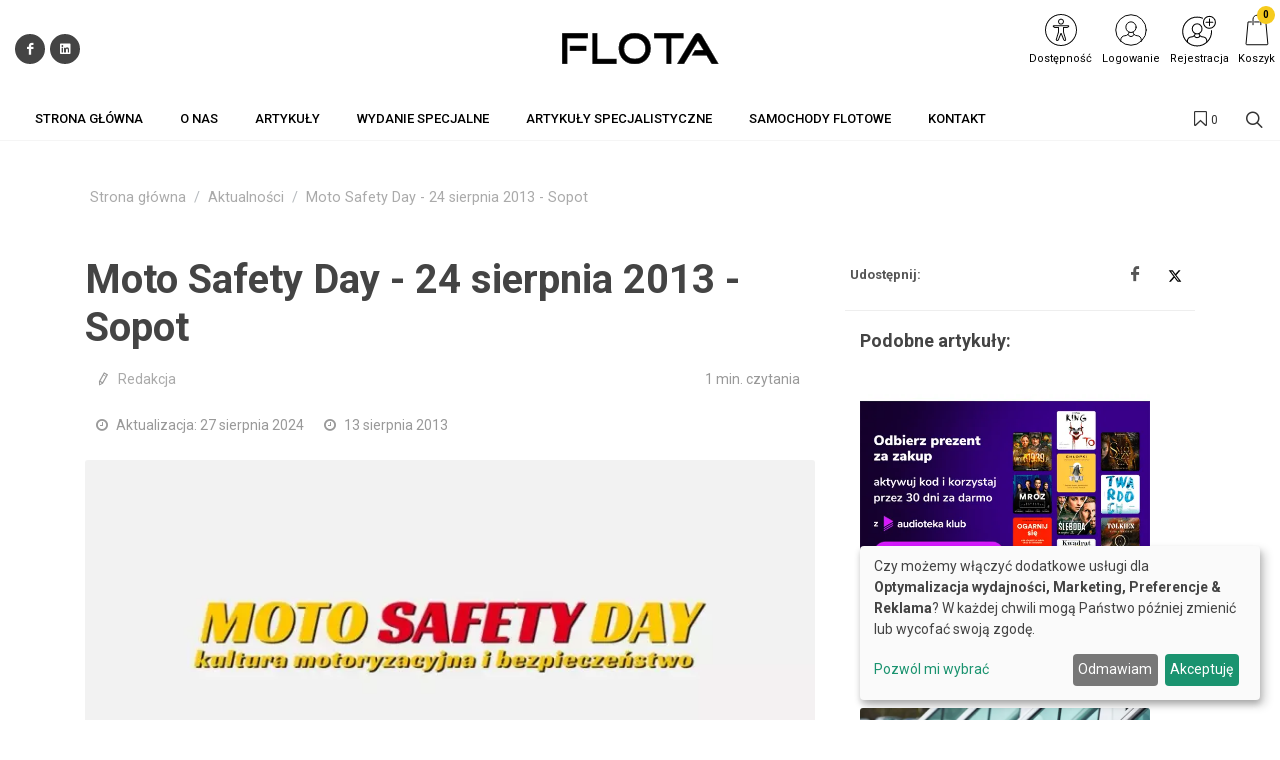

--- FILE ---
content_type: application/javascript;charset=UTF-8
request_url: https://app2.salesmanago.pl/dynamic/u0zeekmgvwlr8wz3/custom.js?uri=%2Fartykul%2Fmoto-safety-day-24-sierpnia-2013-sopot&location=flota.com.pl&uuid=19be70cd311-8c0c66b8afa2-73375499-3e959d70-f021a43d-56315c408c1e&time=2026-01-22T18%3A52%3A16Z&title=Moto+Safety+Day+-+24+sierpnia+2013+-+Sopot+-+Flota+-+portal+bran%C5%BCowo-biznesowy+po%C5%9Bwi%C4%99cony+tematyce+flotowej&banners=true
body_size: 23763
content:
function smHideAd(adpId) {
  var slot = document.getElementById('smb_' + adpId);

  if (slot !== null) {
    console.info('[sm] Hiding ad: ' + adpId);
    slot.innerHTML = '';
  }
}

(function() {
  window.smdad = true;
  var smDisplayAdTimeout;

  setTimeout(function() {
    window.smdad = false;
  }, 1000 * 60);

  if (smDisplayAdTimeout) {
    clearTimeout(smDisplayAdTimeout);
  }

  var smDisplayAd = function(adpId, imageUrl, clickUrl, appUrl, smid, bId) {
    var slot = document.getElementById('smb_' + adpId);
    var href = encodeURI(clickUrl);

    if (slot) {
      if (slot.querySelector('a[href="' + href + '"]')) {
        console.info('[sm] Ad: ' + imageUrl + ' already displayed');
      } else {
        console.info('[sm] Displaying ad: ' + imageUrl);
        var a = document.createElement('a');
        var img = document.createElement('img');

        a.href = href;
        a.target = '_top';

        img.src = imageUrl;
        img.style.maxWidth = '100%';
        img.style.border = 'none';

        slot.innerHTML = '';
        a.appendChild(img);
        slot.appendChild(a);

        smBannerDisplayed(appUrl, smid, bId, adpId);
      }
    } else if (window.smdad) {
      smDisplayAdTimeout = setTimeout(function() {
        smDisplayAd(adpId, imageUrl, clickUrl, appUrl, smid, bId);
      }, 100);
    }
  };

  var smBannerDisplayed = function(appUrl, smid, bId, adpId) {
    console.info('[sm] smBannerDisplayed', bId);

    var url = appUrl + '/dynamic/' + smid + '/bannerDisplay.htm?bannerId=' + bId + '&adPlacementId=' + adpId;
    var xhr = createCORSRequest('POST', url);

    if (!xhr) {
      console.warn('[sm] CORS not supported');
      return;
    }

    xhr.onload = function() {};
    xhr.onerror = function() {};
    xhr.send();

    console.info('[sm] cross-origin request sent');
  };

  var createCORSRequest = function(method, url) {
    var xhr = new XMLHttpRequest();

    if ('withCredentials' in xhr) {
      xhr.open(method, url, true);
    } else if (typeof XDomainRequest != 'undefined') {
      xhr = new XDomainRequest();
      xhr.open(method, url);
    } else {
      xhr = null;
    }

    return xhr;
  };

  var documentReady = function(callback) {
    if (document.readyState === 'loaded' || document.readyState === 'complete' || document.readyState === 'interactive') {
      callback();
    } else {
      document.addEventListener('DOMContentLoaded', callback);
    }
  };

  documentReady(function() {
    smDisplayAd('4656', 'https://storage.googleapis.com/s-img/ujuhry9jfkclwduf.png', 'https://app2.salesmanago.pl/dynamic/ads/u0zeekmgvwlr8wz3/rd.htm?url=https%3A%2F%2Fwww.uniqskills.com%2Fpl%2Fweterynaria%2Fjak-rozpoznac-przyczyne-i-wprowadzic-prawidlowe-leczenie-kotow-otylych%3Fa%3D109600%2F1%26f%3Dsm_display%26c%3Dnull%26chc%3Dbanner_art&bid=12956&apid=4656', 'https://app2.salesmanago.pl', 'u0zeekmgvwlr8wz3', '12956');
smDisplayAd('4848', 'https://storage.googleapis.com/s-img/l9w4zemppnmtny96.png', 'https://app2.salesmanago.pl/dynamic/ads/u0zeekmgvwlr8wz3/rd.htm?url=https%3A%2F%2Fwww.uniqskills.com%2Fpl%2Fedukacja%2Fbajkoterapia-jako-holistyczna-metoda-pracy-z-dziecmi-z-zaburzeniami-zdrowia-psychicznego-i-zaburzeniami-neurorozwojowymi%3Fa%3D109600%2F1%26f%3Dsm_display%26c%3Dnull%26chc%3Dbanner_art&bid=13254&apid=4848', 'https://app2.salesmanago.pl', 'u0zeekmgvwlr8wz3', '13254');
smDisplayAd('4727', 'https://storage.googleapis.com/s-img/avouxa2t12tqvfyp.png', 'https://app2.salesmanago.pl/dynamic/ads/u0zeekmgvwlr8wz3/rd.htm?url=https%3A%2F%2Fcharaktery.eu%2Fprzemyslnik%3Fa%3D109600%2F1%26f%3Dsm_display%26c%3Dnull%26chc%3Dbanner_art&bid=13067&apid=4727', 'https://app2.salesmanago.pl', 'u0zeekmgvwlr8wz3', '13067');
smDisplayAd('4728', 'https://sm-cdn.eu/2iww2fak9j0a38bi.png', 'https://app2.salesmanago.pl/dynamic/ads/u0zeekmgvwlr8wz3/rd.htm?url=https%3A%2F%2Fwydawnictwocharaktery.pl%2Fprodukt%2Fsztuka-dobrego-zycia-twoj-przewodnik-po-mindfulness%3Fa%3D109600%2F1%26f%3Dsm_display%26c%3Dnull%26chc%3Dbanner_art&bid=13068&apid=4728', 'https://app2.salesmanago.pl', 'u0zeekmgvwlr8wz3', '13068');
smDisplayAd('4729', 'https://storage.googleapis.com/s-img/qhtvveozgnroahkt.png', 'https://app2.salesmanago.pl/dynamic/ads/u0zeekmgvwlr8wz3/rd.htm?url=https%3A%2F%2Fcharaktery.eu%2Fwdziecznik%3Fa%3D109600%2F1%26f%3Dsm_display%26c%3Dnull%26chc%3Dbanner_art&bid=13069&apid=4729', 'https://app2.salesmanago.pl', 'u0zeekmgvwlr8wz3', '13069');
smDisplayAd('4730', 'https://storage.googleapis.com/s-img/3vm6pif54v91hh1r.png', 'https://app2.salesmanago.pl/dynamic/ads/u0zeekmgvwlr8wz3/rd.htm?url=https%3A%2F%2Fwydawnictwocharaktery.pl%2Fnawykownik%3Fa%3D109600%2F1%26f%3Dsm_display%26c%3Dnull%26chc%3Dbanner_art&bid=13070&apid=4730', 'https://app2.salesmanago.pl', 'u0zeekmgvwlr8wz3', '13070');
smDisplayAd('4731', 'https://storage.googleapis.com/s-img/n60i7hud9tkqefif.png', 'https://app2.salesmanago.pl/dynamic/ads/u0zeekmgvwlr8wz3/rd.htm?url=https%3A%2F%2Fwww.literka.pl%2Fneurodziennik%3Fa%3D109600%2F1%26f%3Dsm_display%26c%3Dnull%26chc%3Dbanner_art&bid=13071&apid=4731', 'https://app2.salesmanago.pl', 'u0zeekmgvwlr8wz3', '13071');
smDisplayAd('4732', 'https://storage.googleapis.com/s-img/jxxa2y8bot13ycuv.png', 'https://app2.salesmanago.pl/dynamic/ads/u0zeekmgvwlr8wz3/rd.htm?url=https%3A%2F%2Fwww.literka.pl%2Fdziennik-sensoryczny%3Fa%3D109600%2F1%26f%3Dsm_display%26c%3Dnull%26chc%3Dbanner_art&bid=13072&apid=4732', 'https://app2.salesmanago.pl', 'u0zeekmgvwlr8wz3', '13072');
smDisplayAd('4733', 'https://storage.googleapis.com/s-img/zokuyq68txf5pk4d.png', 'https://app2.salesmanago.pl/dynamic/ads/u0zeekmgvwlr8wz3/rd.htm?url=https%3A%2F%2Fwydawnictwocharaktery.pl%2Fseksownik%3Fa%3D109600%2F1%26f%3Dsm_display%26c%3Dnull%26chc%3Dbanner_art&bid=13073&apid=4733', 'https://app2.salesmanago.pl', 'u0zeekmgvwlr8wz3', '13073');
smDisplayAd('4734', 'https://storage.googleapis.com/s-img/ir7964dgfvw9e1z9.png', 'https://app2.salesmanago.pl/dynamic/ads/u0zeekmgvwlr8wz3/rd.htm?url=https%3A%2F%2Fcharaktery.eu%2Fprenumerata%3Fa%3D109600%2F1%26f%3Dsm_display%26c%3Dnull%26chc%3Dbanner_art&bid=13074&apid=4734', 'https://app2.salesmanago.pl', 'u0zeekmgvwlr8wz3', '13074');
smDisplayAd('4735', 'https://storage.googleapis.com/s-img/qm43wej4pn02oz3e.png', 'https://app2.salesmanago.pl/dynamic/ads/u0zeekmgvwlr8wz3/rd.htm?url=https%3A%2F%2Fcharaktery.eu%2Fprenumerata%3Fa%3D109600%2F1%26f%3Dsm_display%26c%3Dnull%26chc%3Dbanner_art&bid=13075&apid=4735', 'https://app2.salesmanago.pl', 'u0zeekmgvwlr8wz3', '13075');
smDisplayAd('4736', 'https://storage.googleapis.com/s-img/mpchkz6bmk46k236.png', 'https://app2.salesmanago.pl/dynamic/ads/u0zeekmgvwlr8wz3/rd.htm?url=https%3A%2F%2Fwww.malecharaktery.pl%2Fprenumerata%3Fa%3D109600%2F1%26f%3Dsm_display%26c%3Dnull%26chc%3Dbanner_art&bid=13076&apid=4736', 'https://app2.salesmanago.pl', 'u0zeekmgvwlr8wz3', '13076');
smDisplayAd('4737', 'https://storage.googleapis.com/s-img/qrhf6g0hcphkwder.png', 'https://app2.salesmanago.pl/dynamic/ads/u0zeekmgvwlr8wz3/rd.htm?url=https%3A%2F%2Fcharaktery.eu%2F%3Fa%3D109600%2F1%26f%3Dsm_display%26c%3Dnull%26chc%3Dbanner_art&bid=13234&apid=4737', 'https://app2.salesmanago.pl', 'u0zeekmgvwlr8wz3', '13234');
smDisplayAd('4738', 'https://storage.googleapis.com/s-img/qrhf6g0hcphkwder.png', 'https://app2.salesmanago.pl/dynamic/ads/u0zeekmgvwlr8wz3/rd.htm?url=https%3A%2F%2Fcharaktery.eu%2F%3Fa%3D109600%2F1%26f%3Dsm_display%26c%3Dnull%26chc%3Dbanner_art&bid=13233&apid=4738', 'https://app2.salesmanago.pl', 'u0zeekmgvwlr8wz3', '13233');
smDisplayAd('4739', 'https://storage.googleapis.com/s-img/qrhf6g0hcphkwder.png', 'https://app2.salesmanago.pl/dynamic/ads/u0zeekmgvwlr8wz3/rd.htm?url=https%3A%2F%2Fwww.malecharaktery.pl%2F%3Fa%3D109600%2F1%26f%3Dsm_display%26c%3Dnull%26chc%3Dbanner_art&bid=13232&apid=4739', 'https://app2.salesmanago.pl', 'u0zeekmgvwlr8wz3', '13232');
smDisplayAd('4740', 'https://storage.googleapis.com/s-img/ohiwe9m26c7to77l.png', 'https://app2.salesmanago.pl/dynamic/ads/u0zeekmgvwlr8wz3/rd.htm?url=https%3A%2F%2Fwww.pieszcharakterem.pl%2Fprenumerata%3Fa%3D109600%2F1%26f%3Dsm_display%26c%3Dnull%26chc%3Dbanner_art&bid=13080&apid=4740', 'https://app2.salesmanago.pl', 'u0zeekmgvwlr8wz3', '13080');
smDisplayAd('4741', 'https://storage.googleapis.com/s-img/w25gnjqwu0wwc2m6.png', 'https://app2.salesmanago.pl/dynamic/ads/u0zeekmgvwlr8wz3/rd.htm?url=https%3A%2F%2Fwww.pieszcharakterem.pl%2Fprenumerata%3Fa%3D109600%2F1%26f%3Dsm_display%26c%3Dnull%26chc%3Dbanner_art&bid=13081&apid=4741', 'https://app2.salesmanago.pl', 'u0zeekmgvwlr8wz3', '13081');
smDisplayAd('4747', 'https://storage.googleapis.com/s-img/9av6smm9ps147qpn.png', 'https://app2.salesmanago.pl/dynamic/ads/u0zeekmgvwlr8wz3/rd.htm?url=https%3A%2F%2Fcharaktery.eu%2Fwdziecznik%3Fa%3D109600%2F1%26f%3Dsm_display%26c%3Dnull%26chc%3Dbanner_art&bid=13091&apid=4747', 'https://app2.salesmanago.pl', 'u0zeekmgvwlr8wz3', '13091');
smDisplayAd('4787', 'https://storage.googleapis.com/s-img/poq9t4b3f7tzstz5.png', 'https://app2.salesmanago.pl/dynamic/ads/u0zeekmgvwlr8wz3/rd.htm?url=https%3A%2F%2Ftest-wdziecznosc.webankieta.pl%2F%3Fa%3D78503%2F1%26f%3Dsm_display%26c%3Dnull%26chc%3Dbanner_hp&bid=13165&apid=4787', 'https://app2.salesmanago.pl', 'u0zeekmgvwlr8wz3', '13165');
smDisplayAd('4844', 'https://storage.googleapis.com/s-img/zyfznomuzerporab.png', 'https://app2.salesmanago.pl/dynamic/ads/u0zeekmgvwlr8wz3/rd.htm?url=https%3A%2F%2Fwww.konferencja-cukrzyca.pl%2Fbezplatny-udzial%3Fa%3D109600%2F1%26f%3Dsm_display%26c%3Dnull%26chc%3Dbanner_art&bid=13250&apid=4844', 'https://app2.salesmanago.pl', 'u0zeekmgvwlr8wz3', '13250');
smDisplayAd('3615', 'https://s3-eu-west-1.amazonaws.com/salesmanagoimg/u0zeekmgvwlr8wz3/p3zpw33qy0du9l6a/d04hjh7tpku26fli.png', 'https://app2.salesmanago.pl/dynamic/ads/u0zeekmgvwlr8wz3/rd.htm?url=http%3A%2F%2F%23&bid=11864&apid=3615', 'https://app2.salesmanago.pl', 'u0zeekmgvwlr8wz3', '11864');
smDisplayAd('4241', 'https://s-img.s3-eu-west-1.amazonaws.com/z7avr47eth0pp5m3.png', 'https://app2.salesmanago.pl/dynamic/ads/u0zeekmgvwlr8wz3/rd.htm?url=http%3A%2F%2F%23&bid=12868&apid=4241', 'https://app2.salesmanago.pl', 'u0zeekmgvwlr8wz3', '12868');
smDisplayAd('3975', 'https://s-img.s3-eu-west-1.amazonaws.com/sv3k4vfeqeqqv7zh.png', 'https://app2.salesmanago.pl/dynamic/ads/u0zeekmgvwlr8wz3/rd.htm?url=https%3A%2F%2Fwww.pieszcharakterem.pl%2Fprenumerata%3Fa%3D109600%2F1%26f%3Dsm_display%26c%3Dnull%26chc%3Dbanner_art&bid=10695&apid=3975', 'https://app2.salesmanago.pl', 'u0zeekmgvwlr8wz3', '10695');
smDisplayAd('3669', 'https://s3-eu-west-1.amazonaws.com/salesmanagoimg/u0zeekmgvwlr8wz3/8gov9893yk4uuq3m/w3zgvccaamu394ra.png', 'https://app2.salesmanago.pl/dynamic/ads/u0zeekmgvwlr8wz3/rd.htm?url=https%3A%2F%2Fwww.uniqskills.com%2Fpl%2Fzdrowie%2Ftrening-zdrowego-snu-krok-po-kroku-jak-zaczac-dobrze-sypiac%3Fa%3D109600%2F1%26f%3Dsalesmanago%26c%3Dnull%26chc%3Dbanner_art&bid=7210&apid=3669', 'https://app2.salesmanago.pl', 'u0zeekmgvwlr8wz3', '7210');
smDisplayAd('4120', 'https://s3-eu-west-1.amazonaws.com/salesmanagoimg/u0zeekmgvwlr8wz3/p3zpw33qy0du9l6a/d04hjh7tpku26fli.png', 'https://app2.salesmanago.pl/dynamic/ads/u0zeekmgvwlr8wz3/rd.htm?url=http%3A%2F%2F%23&bid=11504&apid=4120', 'https://app2.salesmanago.pl', 'u0zeekmgvwlr8wz3', '11504');
smDisplayAd('3618', 'https://s-img.s3-eu-west-1.amazonaws.com/w8dnepxffqvywkix.png', 'https://app2.salesmanago.pl/dynamic/ads/u0zeekmgvwlr8wz3/rd.htm?url=https%3A%2F%2Fwww.uniqskills.com%2Fpl%2Fnauczanie%2Fnowoczesne-metody-nauczania-na-lekcjach-biologii-na-przykladzie-genetyki%3Fa%3D109600%2F1%26f%3Dsm_display%26c%3Dnull%26chc%3Dbanner_art&bid=10570&apid=3618', 'https://app2.salesmanago.pl', 'u0zeekmgvwlr8wz3', '10570');
smDisplayAd('3635', 'https://s-img.s3-eu-west-1.amazonaws.com/z7avr47eth0pp5m3.png', 'https://app2.salesmanago.pl/dynamic/ads/u0zeekmgvwlr8wz3/rd.htm?url=https%3A%2F%2Fzaufanyterapeuta.charaktery.eu%2Fdolacz-do-nas%3Fa%3D109600%2F1%26f%3Dsm_display%26c%3Dnull%26chc%3Dbanner_art&bid=10069&apid=3635', 'https://app2.salesmanago.pl', 'u0zeekmgvwlr8wz3', '10069');
smDisplayAd('3944', 'https://storage.googleapis.com/s-img/d8942xa3kigd2i0o.png', 'https://app2.salesmanago.pl/dynamic/ads/u0zeekmgvwlr8wz3/rd.htm?url=https%3A%2F%2Fwww.uniqskills.com%2Fpl%2Fpsychologia%2Frazem-w-cyberprzestrzeni-jak-nauczyc-dziecko-bezpiecznego-korzystania-z-nowych-technologii%3Fa%3D109600%2F1%26f%3Dsm_display%26c%3Dnull%26chc%3Dbanner_art&bid=13490&apid=3944', 'https://app2.salesmanago.pl', 'u0zeekmgvwlr8wz3', '13490');
smDisplayAd('3945', 'https://s-img.s3-eu-west-1.amazonaws.com/61yudh8ofs8e2bqv.png', 'https://app2.salesmanago.pl/dynamic/ads/u0zeekmgvwlr8wz3/rd.htm?url=https%3A%2F%2Fwww.literka.pl%2Fprodukt%2Faudiobook-charaktery-extra-mysli-i-slowa-ktore-pomagaja-zyc%3Fa%3D109600%2F1%26f%3Dsm_display%26c%3Dnull%26chc%3Dbanner_art&bid=11027&apid=3945', 'https://app2.salesmanago.pl', 'u0zeekmgvwlr8wz3', '11027');
smDisplayAd('4643', 'https://storage.googleapis.com/s-img/uuibql2zrgw2klf4.png', 'https://app2.salesmanago.pl/dynamic/ads/u0zeekmgvwlr8wz3/rd.htm?url=https%3A%2F%2Fwww.uniqskills.com%2Fpl%2Fmindfulness-1%2Fsiedem-lekcji-uwaznosci%3Fa%3D109600%2F1%26f%3Dsm_display%26c%3Dnull%26chc%3Dbanner_art&bid=12939&apid=4643', 'https://app2.salesmanago.pl', 'u0zeekmgvwlr8wz3', '12939');
smDisplayAd('4644', 'https://storage.googleapis.com/s-img/uuibql2zrgw2klf4.png', 'https://app2.salesmanago.pl/dynamic/ads/u0zeekmgvwlr8wz3/rd.htm?url=https%3A%2F%2Fwww.uniqskills.com%2Fpl%2Fmindfulness-1%2Fsiedem-lekcji-uwaznosci%3Fa%3D109600%2F1%26f%3Dsm_display%26c%3Dnull%26chc%3Dbanner_art&bid=12940&apid=4644', 'https://app2.salesmanago.pl', 'u0zeekmgvwlr8wz3', '12940');
smDisplayAd('4650', 'https://storage.googleapis.com/s-img/xn81eayubk08wwif.png', 'https://app2.salesmanago.pl/dynamic/ads/u0zeekmgvwlr8wz3/rd.htm?url=https%3A%2F%2Fwww.uniqskills.com%2Fpl%2Fpsychologia%2Fjak-powrocic-do-rownowagi-emocjonalnej-praktyczny-kurs-radzenia-sobie-z-wyczerpaniem-przemeczeniem-i-stresem&bid=12948&apid=4650', 'https://app2.salesmanago.pl', 'u0zeekmgvwlr8wz3', '12948');
smDisplayAd('3631', 'https://s3-eu-west-1.amazonaws.com/salesmanagoimg/u0zeekmgvwlr8wz3/8gov9893yk4uuq3m/igymyjad5lmfl3av.png', 'https://app2.salesmanago.pl/dynamic/ads/u0zeekmgvwlr8wz3/rd.htm?url=https%3A%2F%2Fwww.uniqskills.com%2Fpl%2Fedukacja%2Fdorosle-dzieci-alkoholikow%3Fa%3D109600%2F1%26f%3Dsalesmanago%26c%3Dnull%26chc%3Dbanner_art&bid=6777&apid=3631', 'https://app2.salesmanago.pl', 'u0zeekmgvwlr8wz3', '6777');
smDisplayAd('3874', 'https://s3-eu-west-1.amazonaws.com/salesmanagoimg/u0zeekmgvwlr8wz3/p3zpw33qy0du9l6a/d04hjh7tpku26fli.png', 'https://app2.salesmanago.pl/dynamic/ads/u0zeekmgvwlr8wz3/rd.htm?url=http%3A%2F%2F%23&bid=9400&apid=3874', 'https://app2.salesmanago.pl', 'u0zeekmgvwlr8wz3', '9400');
smDisplayAd('3875', 'https://s3-eu-west-1.amazonaws.com/salesmanagoimg/u0zeekmgvwlr8wz3/p3zpw33qy0du9l6a/d04hjh7tpku26fli.png', 'https://app2.salesmanago.pl/dynamic/ads/u0zeekmgvwlr8wz3/rd.htm?url=https%3A%2F%2F%23&bid=9361&apid=3875', 'https://app2.salesmanago.pl', 'u0zeekmgvwlr8wz3', '9361');
smDisplayAd('3600', 'https://s3-eu-west-1.amazonaws.com/salesmanagoimg/u0zeekmgvwlr8wz3/8gov9893yk4uuq3m/bdskrmgovobjajsc.png', 'https://app2.salesmanago.pl/dynamic/ads/u0zeekmgvwlr8wz3/rd.htm?url=https%3A%2F%2Fwww.uniqskills.com%2Fpl%2Fdietetyka-kliniczna%2Fzastosowanie-diety-eliminacyjnej-w-terapii-choroby-hashimoto%3Fa%3D109600%2F1%26f%3Dsalesmanago%26c%3Dnull%26chc%3Dbanner_art&bid=6717&apid=3600', 'https://app2.salesmanago.pl', 'u0zeekmgvwlr8wz3', '6717');
smDisplayAd('3952', 'https://s-img.s3-eu-west-1.amazonaws.com/rqye9imbyfabaw5s.png', 'https://app2.salesmanago.pl/dynamic/ads/u0zeekmgvwlr8wz3/rd.htm?url=https%3A%2F%2Fwww.uniqskills.com%2Fpl%2Fdietetyka%2Fschematy-zywienia-i-suplementacji-dzieci-warsztat-dietetyka-pediatrycznego%3Fa%3D109600%2F1%26f%3Dsm_display%26c%3Dnull%26chc%3Dbanner_art&bid=11615&apid=3952', 'https://app2.salesmanago.pl', 'u0zeekmgvwlr8wz3', '11615');
smDisplayAd('3953', 'https://s-img.s3-eu-west-1.amazonaws.com/e1g3qovjqrv9q0ji.png', 'https://app2.salesmanago.pl/dynamic/ads/u0zeekmgvwlr8wz3/rd.htm?url=https%3A%2F%2Fwww.uniqskills.com%2Fpl%2Fnaturoterapia%2Fpodstawy-dietetyki-wg-medycyny-wschodu%3Fa%3D109600%2F1%26f%3Dsm_display%26c%3Dnull%26chc%3Dbanner_art&bid=11637&apid=3953', 'https://app2.salesmanago.pl', 'u0zeekmgvwlr8wz3', '11637');
smDisplayAd('3960', 'https://s-img.s3-eu-west-1.amazonaws.com/jkdjjfqbep4nq1uu.png', 'https://app2.salesmanago.pl/dynamic/ads/u0zeekmgvwlr8wz3/rd.htm?url=https%3A%2F%2Fwww.uniqskills.com%2Fpl%2Fdietetyka-kliniczna%2Fdietoterapia-w-zaburzeniach-hormonalnych-i-metabolicznych-edycja-2%3Fa%3D109600%2F1%26f%3Dsm_display%26c%3Dnull%26chc%3Dbanner_art&bid=11640&apid=3960', 'https://app2.salesmanago.pl', 'u0zeekmgvwlr8wz3', '11640');
smDisplayAd('4003', 'https://s-img.s3-eu-west-1.amazonaws.com/zkbdisql9pbuy6f0.png', 'https://app2.salesmanago.pl/dynamic/ads/u0zeekmgvwlr8wz3/rd.htm?url=https%3A%2F%2Fwww.uniqskills.com%2Fpl%2Fdietetyka%2Fdietoterapia-w-onkologii-postepowanie-zywieniowe-w-chorobach-nowotworowych%3Fa%3D109600%2F1%26f%3Dsm_display%26c%3Dnull%26chc%3Dbanner_art&bid=11641&apid=4003', 'https://app2.salesmanago.pl', 'u0zeekmgvwlr8wz3', '11641');
smDisplayAd('4213', 'https://s-img.s3-eu-west-1.amazonaws.com/fuoyn3t1ukmfuorp.png', 'https://app2.salesmanago.pl/dynamic/ads/u0zeekmgvwlr8wz3/rd.htm?url=https%3A%2F%2Fwww.uniqskills.com%2Fpl%2Fdietetyka-kliniczna%2Fdietoterapia-insulinoopornosci-cukrzycy-i-wspolistniejacych-chorob-i-zaburzen-hormonalnych%3Fa%3D109600%2F1%26f%3Dsm_display%26c%3Dnull%26chc%3Dbanner_art&bid=11642&apid=4213', 'https://app2.salesmanago.pl', 'u0zeekmgvwlr8wz3', '11642');
smDisplayAd('4214', 'https://s-img.s3-eu-west-1.amazonaws.com/75kxoib8omgp7vc3.png', 'https://app2.salesmanago.pl/dynamic/ads/u0zeekmgvwlr8wz3/rd.htm?url=https%3A%2F%2Fwww.uniqskills.com%2Fpl%2Fdietetyka-kliniczna%2Fpsychodietetyka-i-narzedzia-psychoterapeutyczne-w-praktyce-dietetyka%3Fa%3D109600%2F1%26f%3Dsm_display%26c%3Dnull%26chc%3Dbanner_art&bid=11643&apid=4214', 'https://app2.salesmanago.pl', 'u0zeekmgvwlr8wz3', '11643');
smDisplayAd('4215', 'https://s-img.s3-eu-west-1.amazonaws.com/ngo5wub343ocqykn.png', 'https://app2.salesmanago.pl/dynamic/ads/u0zeekmgvwlr8wz3/rd.htm?url=https%3A%2F%2Fwww.uniqskills.com%2Fpl%2Fdietetyka-kliniczna%2Fbadania-wywiad-i-diagnostyka-w-praktyce-dietetyka%3Fa%3D109600%2F1%26f%3Dsm_display%26c%3Dnull%26chc%3Dbanner_art&bid=11644&apid=4215', 'https://app2.salesmanago.pl', 'u0zeekmgvwlr8wz3', '11644');
smDisplayAd('4216', 'https://s-img.s3-eu-west-1.amazonaws.com/787keswmvug1eibh.png', 'https://app2.salesmanago.pl/dynamic/ads/u0zeekmgvwlr8wz3/rd.htm?url=https%3A%2F%2Fwww.uniqskills.com%2Fpl%2Fdietetyka%2Fskuteczne-strategie-dietetyczne-wspierajace-terapie-i-funkcjonowanie-doroslych-i-dzieci-ze-spektrum-autyzmu%3Fa%3D109600%2F1%26f%3Dsm_display%26c%3Dnull%26chc%3Dbanner_art&bid=11645&apid=4216', 'https://app2.salesmanago.pl', 'u0zeekmgvwlr8wz3', '11645');
smDisplayAd('4217', 'https://s-img.s3-eu-west-1.amazonaws.com/uhn7hc8zf93z81q9.png', 'https://app2.salesmanago.pl/dynamic/ads/u0zeekmgvwlr8wz3/rd.htm?url=https%3A%2F%2Fwww.uniqskills.com%2Fpl%2Fdietetyka-kliniczna%2Fmikrobiota-od-a-do-z-dieta-i-probiotykoterapia-w-praktyce%3Fa%3D109600%2F1%26f%3Dsm_display%26c%3Dnull%26chc%3Dbanner_art&bid=11646&apid=4217', 'https://app2.salesmanago.pl', 'u0zeekmgvwlr8wz3', '11646');
smDisplayAd('3638', 'https://s-img.s3-eu-west-1.amazonaws.com/z7avr47eth0pp5m3.png', 'https://app2.salesmanago.pl/dynamic/ads/u0zeekmgvwlr8wz3/rd.htm?url=http%3A%2F%2F%23&bid=12867&apid=3638', 'https://app2.salesmanago.pl', 'u0zeekmgvwlr8wz3', '12867');
smDisplayAd('3977', 'https://s3-eu-west-1.amazonaws.com/salesmanagoimg/u0zeekmgvwlr8wz3/p3zpw33qy0du9l6a/d04hjh7tpku26fli.png', 'https://app2.salesmanago.pl/dynamic/ads/u0zeekmgvwlr8wz3/rd.htm?url=http%3A%2F%2F%23&bid=11562&apid=3977', 'https://app2.salesmanago.pl', 'u0zeekmgvwlr8wz3', '11562');
smDisplayAd('4016', 'https://s3-eu-west-1.amazonaws.com/salesmanagoimg/u0zeekmgvwlr8wz3/p3zpw33qy0du9l6a/d04hjh7tpku26fli.png', 'https://app2.salesmanago.pl/dynamic/ads/u0zeekmgvwlr8wz3/rd.htm?url=http%3A%2F%2F%23&bid=11745&apid=4016', 'https://app2.salesmanago.pl', 'u0zeekmgvwlr8wz3', '11745');
smDisplayAd('3608', 'https://s3-eu-west-1.amazonaws.com/salesmanagoimg/u0zeekmgvwlr8wz3/8gov9893yk4uuq3m/t5medsdt8762ki2x.png', 'https://app2.salesmanago.pl/dynamic/ads/u0zeekmgvwlr8wz3/rd.htm?url=https%3A%2F%2Fwww.kurs-logo.pl%2F%3Fa%3D109600%2F1%26f%3Dsalesmanago%26c%3Dnull%26chc%3Dbanner_art&bid=6772&apid=3608', 'https://app2.salesmanago.pl', 'u0zeekmgvwlr8wz3', '6772');
smDisplayAd('3969', 'https://s-img.s3-eu-west-1.amazonaws.com/38oqgp6j4xjnc2mp.png', 'https://app2.salesmanago.pl/dynamic/ads/u0zeekmgvwlr8wz3/rd.htm?url=https%3A%2F%2Fwww.uniqskills.com%2Fpl%2Fdiagnoza-logopedyczna%2Flogorytmika-jako-holistyczna-metoda-wspomagajaca-motoryke-sluch-i-mowe%3Fa%3D109600%2F1%26f%3Dsm_display%26c%3Dnull%26chc%3Dbanner_art&bid=10241&apid=3969', 'https://app2.salesmanago.pl', 'u0zeekmgvwlr8wz3', '10241');
smDisplayAd('3973', 'https://s-img.s3-eu-west-1.amazonaws.com/i53muob1z2pgffcy.png', 'https://app2.salesmanago.pl/dynamic/ads/u0zeekmgvwlr8wz3/rd.htm?url=https%3A%2F%2Fwww.uniqskills.com%2Fpl%2Fautyzm%2Fdiagnoza-i-terapia-dziecka-z-zaburzeniami-ze-spektrum-autyzmu%3Fa%3D109600%2F1%26f%3Dsm_display%26c%3Dnull%26chc%3Dbanner_art&bid=10365&apid=3973', 'https://app2.salesmanago.pl', 'u0zeekmgvwlr8wz3', '10365');
smDisplayAd('3990', 'https://s-img.s3-eu-west-1.amazonaws.com/no4z20xnzkkuwdol.png', 'https://app2.salesmanago.pl/dynamic/ads/u0zeekmgvwlr8wz3/rd.htm?url=https%3A%2F%2Fwww.literka.pl%2Fprodukt%2Fzabawy-relaksacyjne-i-wyciszajace-na-zajeciach-terapeutycznych%3Fa%3D109600%2F1%26f%3Dsm_display%26c%3Dnull%26chc%3Dlogopedzi&bid=10291&apid=3990', 'https://app2.salesmanago.pl', 'u0zeekmgvwlr8wz3', '10291');
smDisplayAd('3996', 'https://s3-eu-west-1.amazonaws.com/salesmanagoimg/u0zeekmgvwlr8wz3/p3zpw33qy0du9l6a/d04hjh7tpku26fli.png', 'https://app2.salesmanago.pl/dynamic/ads/u0zeekmgvwlr8wz3/rd.htm?url=http%3A%2F%2F%23&bid=11865&apid=3996', 'https://app2.salesmanago.pl', 'u0zeekmgvwlr8wz3', '11865');
smDisplayAd('3997', 'https://s-img.s3-eu-west-1.amazonaws.com/1vxjxicxkatyfr55.png', 'https://app2.salesmanago.pl/dynamic/ads/u0zeekmgvwlr8wz3/rd.htm?url=https%3A%2F%2Fwww.literka.pl%2Fprodukt%2Fzajecia-logopedyczne-w-przedszkolu%3Fa%3D109600%2F1%26f%3Dsm_display%26c%3Dnull%26chc%3Dbanner_art&bid=10460&apid=3997', 'https://app2.salesmanago.pl', 'u0zeekmgvwlr8wz3', '10460');
smDisplayAd('3859', 'https://s-img.s3-eu-west-1.amazonaws.com/aly9pbxe0e5zpl67.png', 'https://app2.salesmanago.pl/dynamic/ads/u0zeekmgvwlr8wz3/rd.htm?url=https%3A%2F%2Fwww.literka.pl%2Fpakiety-pobran%3Fa%3D109600%2F1%26f%3Dsm_display%26c%3Dnull%26chc%3Dbanner_art&bid=10840&apid=3859', 'https://app2.salesmanago.pl', 'u0zeekmgvwlr8wz3', '10840');
smDisplayAd('4168', 'https://s3-eu-west-1.amazonaws.com/salesmanagoimg/u0zeekmgvwlr8wz3/p3zpw33qy0du9l6a/d04hjh7tpku26fli.png', 'https://app2.salesmanago.pl/dynamic/ads/u0zeekmgvwlr8wz3/rd.htm?url=http%3A%2F%2F%23&bid=11538&apid=4168', 'https://app2.salesmanago.pl', 'u0zeekmgvwlr8wz3', '11538');
smDisplayAd('3647', 'https://s-img.s3-eu-west-1.amazonaws.com/z7avr47eth0pp5m3.png', 'https://app2.salesmanago.pl/dynamic/ads/u0zeekmgvwlr8wz3/rd.htm?url=http%3A%2F%2F%23&bid=12691&apid=3647', 'https://app2.salesmanago.pl', 'u0zeekmgvwlr8wz3', '12691');
smDisplayAd('4195', 'https://s-img.s3-eu-west-1.amazonaws.com/rqye9imbyfabaw5s.png', 'https://app2.salesmanago.pl/dynamic/ads/u0zeekmgvwlr8wz3/rd.htm?url=https%3A%2F%2Fwww.uniqskills.com%2Fpl%2Fdietetyka%2Fschematy-zywienia-i-suplementacji-dzieci-warsztat-dietetyka-pediatrycznego%3Fa%3D109600%2F1%26f%3Dsm_display%26c%3Dnull%26chc%3Dbanner_art&bid=11616&apid=4195', 'https://app2.salesmanago.pl', 'u0zeekmgvwlr8wz3', '11616');
smDisplayAd('4197', 'https://s-img.s3-eu-west-1.amazonaws.com/ho20gp7a0hf89dyx.png', 'https://app2.salesmanago.pl/dynamic/ads/u0zeekmgvwlr8wz3/rd.htm?url=https%3A%2F%2Fwww.uniqskills.com%2Fpl%2FPediatria%2Fnajnowsze-postepowanie-w-diagnozie-i-leczeniu-chorob-pasozytniczych-u-dzieci%3Fa%3D109600%2F1%26f%3Dsm_display%26c%3Dnull%26chc%3Dbanner_art&bid=11620&apid=4197', 'https://app2.salesmanago.pl', 'u0zeekmgvwlr8wz3', '11620');
smDisplayAd('4198', 'https://s-img.s3-eu-west-1.amazonaws.com/xd4ahdzx8e1lxiuq.png', 'https://app2.salesmanago.pl/dynamic/ads/u0zeekmgvwlr8wz3/rd.htm?url=https%3A%2F%2Fwww.uniqskills.com%2Fpl%2FPediatria%2Fwyprysk-kontaktowy-pokrzywka-i-swiad-u-dzieci-najnowsze-wytyczne-diagnozowania-i-leczenia%3Fa%3D109600%2F1%26f%3Dsm_display%26c%3Dnull%26chc%3Dbanner_art&bid=11621&apid=4198', 'https://app2.salesmanago.pl', 'u0zeekmgvwlr8wz3', '11621');
smDisplayAd('4200', 'https://s-img.s3-eu-west-1.amazonaws.com/mke2hxzs03sivs4v.png', 'https://app2.salesmanago.pl/dynamic/ads/u0zeekmgvwlr8wz3/rd.htm?url=https%3A%2F%2Fwww.uniqskills.com%2Fpl%2FPediatria%2Fatopowe-zapalenie-skory-u-dzieci-1%3Fa%3D109600%2F1%26f%3Dsm_display%26c%3Dnull%26chc%3Dbanner_art&bid=11623&apid=4200', 'https://app2.salesmanago.pl', 'u0zeekmgvwlr8wz3', '11623');
smDisplayAd('3656', 'https://s3-eu-west-1.amazonaws.com/salesmanagoimg/u0zeekmgvwlr8wz3/8gov9893yk4uuq3m/5hknip5h7ws0jz5v.png', 'https://app2.salesmanago.pl/dynamic/ads/u0zeekmgvwlr8wz3/rd.htm?url=https%3A%2F%2Fwww.uniqskills.com%2Fpl%2Ffizjoterapia%2Ffizjoterapia-kobiet-w-ciazy-i-po-porodzie%3Fa%3D109600%2F1%26f%3Dsalesmanago%26c%3Dnull%26chc%3Dbanner_art&bid=7093&apid=3656', 'https://app2.salesmanago.pl', 'u0zeekmgvwlr8wz3', '7093');
smDisplayAd('4044', 'https://s-img.s3-eu-west-1.amazonaws.com/qf2upobllbj4tp0h.png', 'https://app2.salesmanago.pl/dynamic/ads/u0zeekmgvwlr8wz3/rd.htm?url=https%3A%2F%2Fwww.uniqskills.com%2Fpl%2Fnaturoterapia%2Fholistyczne-postepowanie-w-zaburzeniach-plodnosci%3Fa%3D109600%2F1%26f%3Dsm_display%26c%3Dnull%26chc%3Dbanner_art&bid=11617&apid=4044', 'https://app2.salesmanago.pl', 'u0zeekmgvwlr8wz3', '11617');
smDisplayAd('3607', 'https://storage.googleapis.com/s-img/e2ofm75jyx77fs14.png', 'https://app2.salesmanago.pl/dynamic/ads/u0zeekmgvwlr8wz3/rd.htm?url=https%3A%2F%2Fwww.konferencjaneurodydaktyczna.pl%2F%3Fa%3D109600%2F1%26f%3Dsm_display%26c%3Dnull%26chc%3Dbanner_art&bid=11990&apid=3607', 'https://app2.salesmanago.pl', 'u0zeekmgvwlr8wz3', '11990');
smDisplayAd('3950', 'https://s-img.s3-eu-west-1.amazonaws.com/3tjgkkj44p7nnnmv.png', 'https://app2.salesmanago.pl/dynamic/ads/u0zeekmgvwlr8wz3/rd.htm?url=https%3A%2F%2Fwww.uniqskills.com%2Fpl%2Fautyzm%2Fjak-pracowac-z-dzieckiem-ze-spektrum-autyzmu-nad-rozwojem-komunikacji%3Fa%3D109600%2F1%26f%3Dsm_display%26c%3Dnull%26chc%3Dbanner_art&bid=10238&apid=3950', 'https://app2.salesmanago.pl', 'u0zeekmgvwlr8wz3', '10238');
smDisplayAd('3955', 'https://s-img.s3-eu-west-1.amazonaws.com/wd2m29uil5y26ala.png', 'https://app2.salesmanago.pl/dynamic/ads/u0zeekmgvwlr8wz3/rd.htm?url=https%3A%2F%2Fwww.literka.pl%2Fprodukt%2Fzdrowie-psychiczne-w-szkole%3Fa%3D109600%2F1%26f%3Dsm_display%26c%3Dnull%26chc%3Dbanner_art&bid=11224&apid=3955', 'https://app2.salesmanago.pl', 'u0zeekmgvwlr8wz3', '11224');
smDisplayAd('3983', 'https://s-img.s3-eu-west-1.amazonaws.com/5dd9c93kg6uehxea.png', 'https://app2.salesmanago.pl/dynamic/ads/u0zeekmgvwlr8wz3/rd.htm?url=https%3A%2F%2Fwww.literka.pl%2Fprodukt%2Fterapia-dysleksji-grafomotoryka%3Fa%3D109600%2F1%26f%3Dsm_display%26c%3Dnull%26chc%3Dbanner_art&bid=10277&apid=3983', 'https://app2.salesmanago.pl', 'u0zeekmgvwlr8wz3', '10277');
smDisplayAd('3985', 'https://s-img.s3-eu-west-1.amazonaws.com/k0v5lulm8ojxrptb.png', 'https://app2.salesmanago.pl/dynamic/ads/u0zeekmgvwlr8wz3/rd.htm?url=https%3A%2F%2Fwww.literka.pl%2Fprodukt%2Fporadnik-efektywnego-nauczania%3Fa%3D109600%2F1%26f%3Dsm_display%26c%3Dnull%26chc%3Dnauczyciele&bid=10279&apid=3985', 'https://app2.salesmanago.pl', 'u0zeekmgvwlr8wz3', '10279');
smDisplayAd('4000', 'https://s-img.s3-eu-west-1.amazonaws.com/6vcloap9y4ncifp2.png', 'https://app2.salesmanago.pl/dynamic/ads/u0zeekmgvwlr8wz3/rd.htm?url=https%3A%2F%2Fwww.literka.pl%2Fprodukt%2Fzawody-przyszlosci%3Fa%3D109600%2F1%26f%3Dsm_display%26c%3Dnull%26chc%3Dbanner_art&bid=10332&apid=4000', 'https://app2.salesmanago.pl', 'u0zeekmgvwlr8wz3', '10332');
smDisplayAd('4008', 'https://s-img.s3-eu-west-1.amazonaws.com/z7avr47eth0pp5m3.png', 'https://app2.salesmanago.pl/dynamic/ads/u0zeekmgvwlr8wz3/rd.htm?url=https%3A%2F%2F%23&bid=10397&apid=4008', 'https://app2.salesmanago.pl', 'u0zeekmgvwlr8wz3', '10397');
smDisplayAd('3620', 'https://s-img.s3-eu-west-1.amazonaws.com/pxax4jxudbz1bd3f.png', 'https://app2.salesmanago.pl/dynamic/ads/u0zeekmgvwlr8wz3/rd.htm?url=https%3A%2F%2Fwww.uniqskills.com%2Fpl%2Fnauczanie%2Fnowoczesne-zajecia-jezyka-angielskiego%3Fa%3D109600%2F1%26f%3Dsm_display%26c%3Dnull%26chc%3Dbanner_art&bid=10734&apid=3620', 'https://app2.salesmanago.pl', 'u0zeekmgvwlr8wz3', '10734');
smDisplayAd('3632', 'https://s-img.s3-eu-west-1.amazonaws.com/41u2a2gjhtvw8b5p.png', 'https://app2.salesmanago.pl/dynamic/ads/u0zeekmgvwlr8wz3/rd.htm?url=https%3A%2F%2Fwww.mentalskills.pl%2Fp%2Foferta%3Fa%3D109600%2F1%26f%3Dsm_display%26c%3Dnull%26chc%3Dbanner_art&bid=10929&apid=3632', 'https://app2.salesmanago.pl', 'u0zeekmgvwlr8wz3', '10929');
smDisplayAd('3968', 'https://s-img.s3-eu-west-1.amazonaws.com/g2h0lhtgma7gfr0g.png', 'https://app2.salesmanago.pl/dynamic/ads/u0zeekmgvwlr8wz3/rd.htm?url=https%3A%2F%2Fwww.uniqskills.com%2Fpl%2Fhr%2Fnowoczesne-metody-zarzadzania-projektami-hr-1%3Fa%3D109600%2F1%26f%3Dsm_display%26c%3Dnull%26chc%3Dbanner_art&bid=10230&apid=3968', 'https://app2.salesmanago.pl', 'u0zeekmgvwlr8wz3', '10230');
smDisplayAd('4310', 'https://s-img.s3-eu-west-1.amazonaws.com/z7avr47eth0pp5m3.png', 'https://app2.salesmanago.pl/dynamic/ads/u0zeekmgvwlr8wz3/rd.htm?url=http%3A%2F%2F%23&bid=12873&apid=4310', 'https://app2.salesmanago.pl', 'u0zeekmgvwlr8wz3', '12873');
smDisplayAd('3657', 'https://s3-eu-west-1.amazonaws.com/salesmanagoimg/u0zeekmgvwlr8wz3/8gov9893yk4uuq3m/cg6unkfs09esnwmr.png', 'https://app2.salesmanago.pl/dynamic/ads/u0zeekmgvwlr8wz3/rd.htm?url=https%3A%2F%2Fwww.uniqskills.com%2Fpl%2Fzdrowie%2Fcertyfikowane-szkolenie-cukrzyca-od-a-do-z-diagnostyka-laboratoryjna-oraz-dietoterapia-cukrzycy-w-zaleznosci-od-stosowanej-metody-leczenia%3Fa%3D109600%2F1%26f%3Dsalesmanago%26c%3Dnull%26chc%3Dbanner_art&bid=7094&apid=3657', 'https://app2.salesmanago.pl', 'u0zeekmgvwlr8wz3', '7094');
smDisplayAd('3659', 'https://s-img.s3-eu-west-1.amazonaws.com/m8q2aztdvfy1yyes.png', 'https://app2.salesmanago.pl/dynamic/ads/u0zeekmgvwlr8wz3/rd.htm?url=https%3A%2F%2Fwww.uniqskills.com%2Fpl%2Fnauczanie%2Finspirujace-zajecia-religii-oraz-tworcze-metody-pracy-poglebiajace-wiare-dzieci-i-mlodziezy%3Fa%3D109600%2F1%26f%3Dsm_display%26c%3Dnull%26chc%3Dbanner_art&bid=10552&apid=3659', 'https://app2.salesmanago.pl', 'u0zeekmgvwlr8wz3', '10552');
smDisplayAd('3667', 'https://s3-eu-west-1.amazonaws.com/salesmanagoimg/u0zeekmgvwlr8wz3/8gov9893yk4uuq3m/m73bwg90jmpxqy7y.png', 'https://app2.salesmanago.pl/dynamic/ads/u0zeekmgvwlr8wz3/rd.htm?url=https%3A%2F%2Fwww.uniqskills.com%2Fpl%2Fzarzadzanie%2Fpraca-zdalna-wdrozenie-niezbednych-procedur-obowiazki-pracodawcy-i-pracownikow-oraz-komunikacja-i-zarzadzanie-zespolem%3Fa%3D109600%2F1%26f%3Dsalesmanago%26c%3Dnull%26chc%3Dbanner_art&bid=7200&apid=3667', 'https://app2.salesmanago.pl', 'u0zeekmgvwlr8wz3', '7200');
smDisplayAd('3628', 'https://s3-eu-west-1.amazonaws.com/salesmanagoimg/u0zeekmgvwlr8wz3/8gov9893yk4uuq3m/0htccyhtgs439fve.png', 'https://app2.salesmanago.pl/dynamic/ads/u0zeekmgvwlr8wz3/rd.htm?url=https%3A%2F%2Fwww.uniqskills.com%2Fpl%2Fnauczanie%2Fnowoczesne-zajecia-matematyczne-skuteczne-metody-i-narzedzia-w-pracy-nauczyciela-matematyki%3Fa%3D109600%2F1%26f%3Dsalesmanago%26c%3Dnull%26chc%3Dbanner_art&bid=6768&apid=3628', 'https://app2.salesmanago.pl', 'u0zeekmgvwlr8wz3', '6768');
smDisplayAd('3971', 'https://s-img.s3-eu-west-1.amazonaws.com/7zmu6w01z5keyhr5.png', 'https://app2.salesmanago.pl/dynamic/ads/u0zeekmgvwlr8wz3/rd.htm?url=https%3A%2F%2Fwww.uniqskills.com%2Fpl%2Fnauczanie%2Fnowoczesne-zajecia-matematyczne-skuteczne-metody-i-narzedzia-w-pracy-nauczyciela-matematyki%3Fa%3D109600%2F1%26f%3Dsm_display%26c%3Dnull%26chc%3Dbanner_art&bid=10245&apid=3971', 'https://app2.salesmanago.pl', 'u0zeekmgvwlr8wz3', '10245');
smDisplayAd('3870', 'https://s3-eu-west-1.amazonaws.com/salesmanagoimg/u0zeekmgvwlr8wz3/p3zpw33qy0du9l6a/d04hjh7tpku26fli.png', 'https://app2.salesmanago.pl/dynamic/ads/u0zeekmgvwlr8wz3/rd.htm?url=http%3A%2F%2F%23&bid=9275&apid=3870', 'https://app2.salesmanago.pl', 'u0zeekmgvwlr8wz3', '9275');
smDisplayAd('3949', 'https://s-img.s3-eu-west-1.amazonaws.com/stffybkskplhm9z0.png', 'https://app2.salesmanago.pl/dynamic/ads/u0zeekmgvwlr8wz3/rd.htm?url=https%3A%2F%2Fwww.literka.pl%2Fprodukt%2Femocje-dziecka-scenariusze-zajec-z-gotowymi-kartami-pracy%3Fa%3D109600%2F1%26f%3Dsm_display%26c%3Dnull%26chc%3Dbanner_art&bid=10284&apid=3949', 'https://app2.salesmanago.pl', 'u0zeekmgvwlr8wz3', '10284');
smDisplayAd('3954', 'https://s-img.s3-eu-west-1.amazonaws.com/z7avr47eth0pp5m3.png', 'https://app2.salesmanago.pl/dynamic/ads/u0zeekmgvwlr8wz3/rd.htm?url=http%3A%2F%2F%23&bid=12416&apid=3954', 'https://app2.salesmanago.pl', 'u0zeekmgvwlr8wz3', '12416');
smDisplayAd('3634', 'https://s-img.s3-eu-west-1.amazonaws.com/z7avr47eth0pp5m3.png', 'https://app2.salesmanago.pl/dynamic/ads/u0zeekmgvwlr8wz3/rd.htm?url=http%3A%2F%2F%23&bid=12788&apid=3634', 'https://app2.salesmanago.pl', 'u0zeekmgvwlr8wz3', '12788');
smDisplayAd('3633', 'https://s3-eu-west-1.amazonaws.com/salesmanagoimg/u0zeekmgvwlr8wz3/p3zpw33qy0du9l6a/d04hjh7tpku26fli.png', 'https://app2.salesmanago.pl/dynamic/ads/u0zeekmgvwlr8wz3/rd.htm?url=http%3A%2F%2F%23&bid=9186&apid=3633', 'https://app2.salesmanago.pl', 'u0zeekmgvwlr8wz3', '9186');
smDisplayAd('3630', 'https://s-img.s3-eu-west-1.amazonaws.com/z7avr47eth0pp5m3.png', 'https://app2.salesmanago.pl/dynamic/ads/u0zeekmgvwlr8wz3/rd.htm?url=http%3A%2F%2F%23&bid=10632&apid=3630', 'https://app2.salesmanago.pl', 'u0zeekmgvwlr8wz3', '10632');
smDisplayAd('3991', 'https://s-img.s3-eu-west-1.amazonaws.com/bsqg68tupfhfl0gy.png', 'https://app2.salesmanago.pl/dynamic/ads/u0zeekmgvwlr8wz3/rd.htm?url=https%3A%2F%2Fe-forum.pl%2Fbudownictwo-i-nieruchomosci%2Fadministracja-budynku%2Fprzeglad-i-kontrola-budynkow%3Fa%3D109600%2F1%26f%3Dsm_display%26c%3Dnull%26chc%3Dbanner_art&bid=10292&apid=3991', 'https://app2.salesmanago.pl', 'u0zeekmgvwlr8wz3', '10292');
smDisplayAd('3592', 'https://s3-eu-west-1.amazonaws.com/salesmanagoimg/u0zeekmgvwlr8wz3/8gov9893yk4uuq3m/95pknx4x4kmw4405.png', 'https://app2.salesmanago.pl/dynamic/ads/u0zeekmgvwlr8wz3/rd.htm?url=https%3A%2F%2Fwww.uniqskills.com%2Fpl%2Freklama-online%2Fmarketing-automation-skuteczna-automatyzacja-dzialan-marketingowych%3Fa%3D109600%2F1%26f%3Dsalesmanago%26c%3Dnull%26chc%3Dbanner_art&bid=6767&apid=3592', 'https://app2.salesmanago.pl', 'u0zeekmgvwlr8wz3', '6767');
smDisplayAd('3967', 'https://s-img.s3-eu-west-1.amazonaws.com/qqy9dpoudniwkjra.png', 'https://app2.salesmanago.pl/dynamic/ads/u0zeekmgvwlr8wz3/rd.htm?url=https%3A%2F%2Fwww.uniqskills.com%2Fpl%2Fux%2Fuser-experience-design-edycja-2021%3Fa%3D109600%2F1%26f%3Dsm_display%26c%3Dnull%26chc%3Dbanner_art&bid=10229&apid=3967', 'https://app2.salesmanago.pl', 'u0zeekmgvwlr8wz3', '10229');
smDisplayAd('4392', 'https://storage.googleapis.com/s-img/rlekb2k5c1m1ypj7.png', 'https://app2.salesmanago.pl/dynamic/ads/u0zeekmgvwlr8wz3/rd.htm?url=https%3A%2F%2Fapp2.salesmanago.pl%2Fmscf%2Fu0zeekmgvwlr8wz3%2Fdefault%2FDarmowy_numer_Magazynu_Online_Marketing.htm%3Fa%3D109600%2F1%26f%3Dsm_display%26c%3Dnull%26chc%3Dbanner_art+&bid=12257&apid=4392', 'https://app2.salesmanago.pl', 'u0zeekmgvwlr8wz3', '12257');
smDisplayAd('3629', 'https://s-img.s3-eu-west-1.amazonaws.com/kubsp1c5js6hvc27.png', 'https://app2.salesmanago.pl/dynamic/ads/u0zeekmgvwlr8wz3/rd.htm?url=https%3A%2F%2Fwww.uniqskills.com%2Fpl%2Fmaszyny%2Fsprawdzone-metody-podnoszenia-efektywnosci-maszyn-i-urzadzen%3Fa%3D109600%2F1%26f%3Dsalesmanago%26c%3Dnull%26chc%3Dbanner_art&bid=6769&apid=3629', 'https://app2.salesmanago.pl', 'u0zeekmgvwlr8wz3', '6769');
smDisplayAd('3980', 'https://s-img.s3-eu-west-1.amazonaws.com/z7avr47eth0pp5m3.png', 'https://app2.salesmanago.pl/dynamic/ads/u0zeekmgvwlr8wz3/rd.htm?url=http%3A%2F%2F%23&bid=10572&apid=3980', 'https://app2.salesmanago.pl', 'u0zeekmgvwlr8wz3', '10572');
smDisplayAd('3988', 'https://s-img.s3-eu-west-1.amazonaws.com/9czwh99phg90y0tw.png', 'https://app2.salesmanago.pl/dynamic/ads/u0zeekmgvwlr8wz3/rd.htm?url=https%3A%2F%2Fe-forum.pl%2Fbhp-i-produkcja%2Fbhp%2Fbezpieczenstwo-i-higiena-pracy-na-cd%3Fa%3D109600%2F1%26f%3Dsm_display%26c%3Dnull%26chc%3Dbanner_art&bid=10287&apid=3988', 'https://app2.salesmanago.pl', 'u0zeekmgvwlr8wz3', '10287');
smDisplayAd('3668', 'https://s3-eu-west-1.amazonaws.com/salesmanagoimg/u0zeekmgvwlr8wz3/8gov9893yk4uuq3m/sr131dxfjl5opxwe.png', 'https://app2.salesmanago.pl/dynamic/ads/u0zeekmgvwlr8wz3/rd.htm?url=https%3A%2F%2Fwww.ekspertzamowienpublicznych.pl%2F%3Fa%3D109600%2F1%26f%3Dsalesmanago%26c%3Dnull%26chc%3Dbanner_art&bid=7201&apid=3668', 'https://app2.salesmanago.pl', 'u0zeekmgvwlr8wz3', '7201');
smDisplayAd('3610', 'https://s-img.s3-eu-west-1.amazonaws.com/3jw5hp9f6qv5m6k9.png', 'https://app2.salesmanago.pl/dynamic/ads/u0zeekmgvwlr8wz3/rd.htm?url=https%3A%2F%2Fwww.uniqskills.com%2Fpl%2Fmedycyna%2Fwykorzystanie-marihuany-medycznej-w-postepowaniu-terapeutycznym%3Fa%3D109600%2F1%26f%3Dsm_display%26c%3Dnull%26chc%3Dbanner_art&bid=10427&apid=3610', 'https://app2.salesmanago.pl', 'u0zeekmgvwlr8wz3', '10427');
smDisplayAd('3974', 'https://s-img.s3-eu-west-1.amazonaws.com/2acmnrxlqbz5hkug.png', 'https://app2.salesmanago.pl/dynamic/ads/u0zeekmgvwlr8wz3/rd.htm?url=https%3A%2F%2Fwww.uniqskills.com%2Fpl%2Fnaturoterapia%2Fzastosowanie-refleksoterapii-w-praktyce-terapeutycznej%3Fa%3D109600%2F1%26f%3Dsm_display%26c%3Dnull%26chc%3Dbanner_art&bid=11262&apid=3974', 'https://app2.salesmanago.pl', 'u0zeekmgvwlr8wz3', '11262');
smDisplayAd('4202', 'https://s-img.s3-eu-west-1.amazonaws.com/5wbwndcisucr51ra.png', 'https://app2.salesmanago.pl/dynamic/ads/u0zeekmgvwlr8wz3/rd.htm?url=https%3A%2F%2Fwww.uniqskills.com%2Fpl%2Fnaturoterapia%2Fzastosowanie-refleksoterapii-w-praktyce-terapeutycznej%3Fa%3D109600%2F1%26f%3Dsm_display%26c%3Dnull%26chc%3Dbanner_art&bid=11625&apid=4202', 'https://app2.salesmanago.pl', 'u0zeekmgvwlr8wz3', '11625');
smDisplayAd('4203', 'https://s-img.s3-eu-west-1.amazonaws.com/m8gkxsdyttgtfo5l.png', 'https://app2.salesmanago.pl/dynamic/ads/u0zeekmgvwlr8wz3/rd.htm?url=https%3A%2F%2Fwww.uniqskills.com%2Fpl%2Fzdrowie%2Fdiagnostyka-i-terapia-kandydozy%3Fa%3D109600%2F1%26f%3Dsm_display%26c%3Dnull%26chc%3Dbanner_art&bid=11626&apid=4203', 'https://app2.salesmanago.pl', 'u0zeekmgvwlr8wz3', '11626');
smDisplayAd('4205', 'https://s-img.s3-eu-west-1.amazonaws.com/ia1qs7bop4gk7ytx.png', 'https://app2.salesmanago.pl/dynamic/ads/u0zeekmgvwlr8wz3/rd.htm?url=https%3A%2F%2Fwww.uniqskills.com%2Fpl%2Fnaturoterapia%2Faromaterapia-kliniczna-skuteczne-metody-leczenia-dzieci-i-doroslych%3Fa%3D109600%2F1%26f%3Dsm_display%26c%3Dnull%26chc%3Dbanner_art&bid=11630&apid=4205', 'https://app2.salesmanago.pl', 'u0zeekmgvwlr8wz3', '11630');
smDisplayAd('4206', 'https://s-img.s3-eu-west-1.amazonaws.com/5pmaomnhzzd3baml.png', 'https://app2.salesmanago.pl/dynamic/ads/u0zeekmgvwlr8wz3/rd.htm?url=https%3A%2F%2Fwww.uniqskills.com%2Fpl%2Fnaturoterapia%2Fzastosowanie-ziol-w-leczeniu-dzieci-i-doroslych%3Fa%3D109600%2F1%26f%3Dsm_display%26c%3Dnull%26chc%3Dbanner_art&bid=11631&apid=4206', 'https://app2.salesmanago.pl', 'u0zeekmgvwlr8wz3', '11631');
smDisplayAd('4208', 'https://s-img.s3-eu-west-1.amazonaws.com/itqzfjvxbcf9mx89.png', 'https://app2.salesmanago.pl/dynamic/ads/u0zeekmgvwlr8wz3/rd.htm?url=https%3A%2F%2Fwww.uniqskills.com%2Fpl%2Fzdrowie%2Fterapia-chorob-pasozytniczych-niefarmakologiczne-metody-leczenia%3Fa%3D109600%2F1%26f%3Dsm_display%26c%3Dnull%26chc%3Dbanner_art&bid=11634&apid=4208', 'https://app2.salesmanago.pl', 'u0zeekmgvwlr8wz3', '11634');
smDisplayAd('4209', 'https://s-img.s3-eu-west-1.amazonaws.com/rebte1o4rc1d1ay5.png', 'https://app2.salesmanago.pl/dynamic/ads/u0zeekmgvwlr8wz3/rd.htm?url=https%3A%2F%2Fwww.uniqskills.com%2Fpl%2Fnaturoterapia%2Fterapia-chorob-infekcyjnych%3Fa%3D109600%2F1%26f%3Dsm_display%26c%3Dnull%26chc%3Dbanner_art&bid=11635&apid=4209', 'https://app2.salesmanago.pl', 'u0zeekmgvwlr8wz3', '11635');
smDisplayAd('4210', 'https://s-img.s3-eu-west-1.amazonaws.com/e1g3qovjqrv9q0ji.png', 'https://app2.salesmanago.pl/dynamic/ads/u0zeekmgvwlr8wz3/rd.htm?url=https%3A%2F%2Fwww.uniqskills.com%2Fpl%2Fnaturoterapia%2Fpodstawy-dietetyki-wg-medycyny-wschodu%3Fa%3D109600%2F1%26f%3Dsm_display%26c%3Dnull%26chc%3Dbanner_art&bid=11636&apid=4210', 'https://app2.salesmanago.pl', 'u0zeekmgvwlr8wz3', '11636');
smDisplayAd('4211', 'https://s-img.s3-eu-west-1.amazonaws.com/svoaif1sygu22fm5.png', 'https://app2.salesmanago.pl/dynamic/ads/u0zeekmgvwlr8wz3/rd.htm?url=https%3A%2F%2Fwww.uniqskills.com%2Fpl%2Fzdrowie%2Fswiatowe-standardy-leczenia-przewleklej-boreliozy%3Fa%3D109600%2F1%26f%3Dsm_display%26c%3Dnull%26chc%3Dbanner_art&bid=11638&apid=4211', 'https://app2.salesmanago.pl', 'u0zeekmgvwlr8wz3', '11638');
smDisplayAd('4212', 'https://s-img.s3-eu-west-1.amazonaws.com/mpja41k3qxwv5w65.png', 'https://app2.salesmanago.pl/dynamic/ads/u0zeekmgvwlr8wz3/rd.htm?url=https%3A%2F%2Fwww.uniqskills.com%2Fpl%2Fnaturoterapia%2Fpraktyczne-metody-wspierania-odpornosci-ziolami-grzybami-i-dieta%3Fa%3D109600%2F1%26f%3Dsm_display%26c%3Dnull%26chc%3Dbanner_art&bid=11639&apid=4212', 'https://app2.salesmanago.pl', 'u0zeekmgvwlr8wz3', '11639');
smDisplayAd('3621', 'https://s3-eu-west-1.amazonaws.com/salesmanagoimg/u0zeekmgvwlr8wz3/8gov9893yk4uuq3m/g59lufjxa3cwwrbt.png', 'https://app2.salesmanago.pl/dynamic/ads/u0zeekmgvwlr8wz3/rd.htm?url=https%3A%2F%2Fwww.uniqskills.com%2Fpl%2Fzarzadzanie%2Fskuteczna-sprzedaz-zacznij-swiadomie-zarabiac%3Fa%3D109600%2F1%26f%3Dsalesmanago%26c%3Dnull%26chc%3Dbanner_art&bid=6719&apid=3621', 'https://app2.salesmanago.pl', 'u0zeekmgvwlr8wz3', '6719');
smDisplayAd('3636', 'https://s3-eu-west-1.amazonaws.com/salesmanagoimg/u0zeekmgvwlr8wz3/8gov9893yk4uuq3m/571lhzkxf1bxythb.png', 'https://app2.salesmanago.pl/dynamic/ads/u0zeekmgvwlr8wz3/rd.htm?url=https%3A%2F%2Fwww.uniqskills.com%2Fpl%2Ffizjoterapia%2Ffizjoterapia-w-leczeniu-urazow-i-dysfunkcji-kompleksu-kolanowego%3Fa%3D109600%2F1%26f%3Dsalesmanago%26c%3Dnull%26chc%3Dbanner_art&bid=6867&apid=3636', 'https://app2.salesmanago.pl', 'u0zeekmgvwlr8wz3', '6867');
smDisplayAd('4046', 'https://s-img.s3-eu-west-1.amazonaws.com/e2lbnpd5dim1wxek.png', 'https://app2.salesmanago.pl/dynamic/ads/u0zeekmgvwlr8wz3/rd.htm?url=https%3A%2F%2Fwww.pieszcharakterem.pl%2Fprenumerata%3Fa%3D109600%2F1%26f%3Dsm_display%26c%3Dnull%26chc%3Dbanner_art&bid=10963&apid=4046', 'https://app2.salesmanago.pl', 'u0zeekmgvwlr8wz3', '10963');
smDisplayAd('3627', 'https://s3-eu-west-1.amazonaws.com/salesmanagoimg/u0zeekmgvwlr8wz3/8gov9893yk4uuq3m/034sh9wll2h6hp3d.png', 'https://app2.salesmanago.pl/dynamic/ads/u0zeekmgvwlr8wz3/rd.htm?url=https%3A%2F%2Fwww.uniqskills.com%2Fpl%2Fnauczanie%2Fjezyk-polski-skuteczne-metody-pracy-oparte-na-codziennych-realiach-szkolnych%3Fa%3D109600%2F1%26f%3Dsalesmanago%26c%3Dnull%26chc%3Dbanner_art&bid=6766&apid=3627', 'https://app2.salesmanago.pl', 'u0zeekmgvwlr8wz3', '6766');
smDisplayAd('3972', 'https://s-img.s3-eu-west-1.amazonaws.com/s027hhod6hhz3gbt.png', 'https://app2.salesmanago.pl/dynamic/ads/u0zeekmgvwlr8wz3/rd.htm?url=https%3A%2F%2Fwww.uniqskills.com%2Fpl%2Fedukacja%2Fprzygotowanie-uczniow-do-egzaminow-i-sprawdzianow-zewnetrznych-z-jezyka-polskiego-najlepsze-praktyki-i-nowoczesne-metody-na-kazdym-etapie-nauczania%3Fa%3D109600%2F1%26f%3Dsm_display%26c%3Dnull%26chc%3Dbanner_art&bid=10246&apid=3972', 'https://app2.salesmanago.pl', 'u0zeekmgvwlr8wz3', '10246');
smDisplayAd('3660', 'https://s3-eu-west-1.amazonaws.com/salesmanagoimg/u0zeekmgvwlr8wz3/p3zpw33qy0du9l6a/d04hjh7tpku26fli.png', 'https://app2.salesmanago.pl/dynamic/ads/u0zeekmgvwlr8wz3/rd.htm?url=http%3A%2F%2F%23&bid=8513&apid=3660', 'https://app2.salesmanago.pl', 'u0zeekmgvwlr8wz3', '8513');
smDisplayAd('3609', 'https://s-img.s3-eu-west-1.amazonaws.com/41u2a2gjhtvw8b5p.png', 'https://app2.salesmanago.pl/dynamic/ads/u0zeekmgvwlr8wz3/rd.htm?url=https%3A%2F%2Fwww.mentalskills.pl%2Fp%2Foferta%3Fa%3D109600%2F1%26f%3Dsm_display%26c%3Dnull%26chc%3Dbanner_art&bid=10930&apid=3609', 'https://app2.salesmanago.pl', 'u0zeekmgvwlr8wz3', '10930');
smDisplayAd('3947', 'https://s-img.s3-eu-west-1.amazonaws.com/z7avr47eth0pp5m3.png', 'https://app2.salesmanago.pl/dynamic/ads/u0zeekmgvwlr8wz3/rd.htm?url=http%3A%2F%2F%23&bid=10351&apid=3947', 'https://app2.salesmanago.pl', 'u0zeekmgvwlr8wz3', '10351');
smDisplayAd('3961', 'https://s-img.s3-eu-west-1.amazonaws.com/tvnxjglbm86ow6hh.png', 'https://app2.salesmanago.pl/dynamic/ads/u0zeekmgvwlr8wz3/rd.htm?url=https%3A%2F%2Fwww.uniqskills.com%2Fpl%2Fpsychologia%2Fpraca-z-zaburzeniami-osobowosci-w-gabinecie-psychologa-i-psychoterapeuty-jak-poprowadzic-proces-diagnostyczny-i-wykorzystac-rozne-podejscia-psychologiczne-w-terapii-w-oparciu-o-konkretne-przy%3Fa%3D109600%2F1%26f%3Dsm_display%26c%3Dnull%26chc%3Dbanner_art&bid=10210&apid=3961', 'https://app2.salesmanago.pl', 'u0zeekmgvwlr8wz3', '10210');
smDisplayAd('3962', 'https://s-img.s3-eu-west-1.amazonaws.com/kmx9474e15q685lt.png', 'https://app2.salesmanago.pl/dynamic/ads/u0zeekmgvwlr8wz3/rd.htm?url=https%3A%2F%2Fwww.uniqskills.com%2Fpl%2Fpsychologia%2Fterapia-z-elementami-zabawy-w-pracy-z-dziecmi-strategie-radzenia-sobie-z-lekiem-trudnosciami-emocjonalnymi-i-komunikacyjnymi%3Fa%3D109600%2F1%26f%3Dsm_display%26c%3Dnull%26chc%3Dbanner_art&bid=10211&apid=3962', 'https://app2.salesmanago.pl', 'u0zeekmgvwlr8wz3', '10211');
smDisplayAd('3857', 'https://s3-eu-west-1.amazonaws.com/salesmanagoimg/u0zeekmgvwlr8wz3/p3zpw33qy0du9l6a/d04hjh7tpku26fli.png', 'https://app2.salesmanago.pl/dynamic/ads/u0zeekmgvwlr8wz3/rd.htm?url=http%3A%2F%2F%23&bid=9171&apid=3857', 'https://app2.salesmanago.pl', 'u0zeekmgvwlr8wz3', '9171');
smDisplayAd('3872', 'https://s3-eu-west-1.amazonaws.com/salesmanagoimg/u0zeekmgvwlr8wz3/p3zpw33qy0du9l6a/d04hjh7tpku26fli.png', 'https://app2.salesmanago.pl/dynamic/ads/u0zeekmgvwlr8wz3/rd.htm?url=http%3A%2F%2F%23&bid=9335&apid=3872', 'https://app2.salesmanago.pl', 'u0zeekmgvwlr8wz3', '9335');
smDisplayAd('3626', 'https://s-img.s3-eu-west-1.amazonaws.com/f92hth1eqtn2znon.png', 'https://app2.salesmanago.pl/dynamic/ads/u0zeekmgvwlr8wz3/rd.htm?url=https%3A%2F%2Fo-m.pl%2Fpakiet-uniqskills-2%3Fa%3D109600%2F1%26f%3Dsalesmanago%26c%3Dnull%26chc%3Dbanner_art&bid=9078&apid=3626', 'https://app2.salesmanago.pl', 'u0zeekmgvwlr8wz3', '9078');
smDisplayAd('3965', 'https://s-img.s3-eu-west-1.amazonaws.com/zyvnolh94zi2r3du.png', 'https://app2.salesmanago.pl/dynamic/ads/u0zeekmgvwlr8wz3/rd.htm?url=https%3A%2F%2Fwww.uniqskills.com%2Fpl%2Fsocial-media%2Fcertyfikowany-social-media-manager-poziom-basic-extra-kurs-online%3Fa%3D109600%2F1%26f%3Dsm_display%26c%3Dnull%26chc%3Dbanner_art&bid=10227&apid=3965', 'https://app2.salesmanago.pl', 'u0zeekmgvwlr8wz3', '10227');
smDisplayAd('3966', 'https://s-img.s3-eu-west-1.amazonaws.com/z7avr47eth0pp5m3.png', 'https://app2.salesmanago.pl/dynamic/ads/u0zeekmgvwlr8wz3/rd.htm?url=https%3A%2F%2Fsm-manager.pl%2Fprenumerata%3Fa%3D109600%2F1%26f%3Dsm_display%26c%3Dnull%26chc%3Dbanner_art&bid=13622&apid=3966', 'https://app2.salesmanago.pl', 'u0zeekmgvwlr8wz3', '13622');
smDisplayAd('3614', 'https://s3-eu-west-1.amazonaws.com/salesmanagoimg/u0zeekmgvwlr8wz3/p3zpw33qy0du9l6a/d04hjh7tpku26fli.png', 'https://app2.salesmanago.pl/dynamic/ads/u0zeekmgvwlr8wz3/rd.htm?url=http%3A%2F%2F%23&bid=11499&apid=3614', 'https://app2.salesmanago.pl', 'u0zeekmgvwlr8wz3', '11499');
smDisplayAd('3978', 'https://s-img.s3-eu-west-1.amazonaws.com/od4tj4hmbq6o6659.png', 'https://app2.salesmanago.pl/dynamic/ads/u0zeekmgvwlr8wz3/rd.htm?url=https%3A%2F%2Fwww.uniqskills.com%2Fpl%2Fstomatologia%2Fprotetyka-krok-po-kroku%3Fa%3D109600%2F1%26f%3Dsm_display%26c%3Dnull%26chc%3Dbanner_art&bid=10264&apid=3978', 'https://app2.salesmanago.pl', 'u0zeekmgvwlr8wz3', '10264');
smDisplayAd('3979', 'https://s-img.s3-eu-west-1.amazonaws.com/p6oebwv140ulah95.png', 'https://app2.salesmanago.pl/dynamic/ads/u0zeekmgvwlr8wz3/rd.htm?url=https%3A%2F%2Fwww.uniqskills.com%2Fpl%2Fstomatologia%2Flicowki-ceramiczne-krok-po-kroku-1%3Fa%3D109600%2F1%26f%3Dsm_display%26c%3Dnull%26chc%3Dbanner_art&bid=10265&apid=3979', 'https://app2.salesmanago.pl', 'u0zeekmgvwlr8wz3', '10265');
smDisplayAd('3866', 'https://s-img.s3-eu-west-1.amazonaws.com/7ul3aujmke65cm8y.png', 'https://app2.salesmanago.pl/dynamic/ads/u0zeekmgvwlr8wz3/rd.htm?url=https%3A%2F%2Fcentrumkompetencji.pl%2Fprzemysl%2Cprodukcja%2Fjak-byc-skutecznym-liderem-w-zmiennym-srodowisku-i-stworzyc-silny-zespol-na-produkcji%2F689%3Fa%3D109600%2F1%26f%3Dsm_display%26c%3Dnull%26chc%3Dbanner_art&bid=10760&apid=3866', 'https://app2.salesmanago.pl', 'u0zeekmgvwlr8wz3', '10760');
smDisplayAd('3637', 'https://s-img.s3-eu-west-1.amazonaws.com/13cp2eetfozultot.png', 'https://app2.salesmanago.pl/dynamic/ads/u0zeekmgvwlr8wz3/rd.htm?url=https%3A%2F%2Fwww.uniqskills.com%2Fpl%2Fterapia-specjalna%2Fskuteczna-terapia-zajeciowa-z-wykorzystaniem-aktywnych-metod-i-technik-pracy-terapeutycznej-z-osobami-z-ni%3Fa%3D109600%2F1%26f%3Dsalesmanago%26c%3Dnull%26chc%3Dbanner_art&bid=6869&apid=3637', 'https://app2.salesmanago.pl', 'u0zeekmgvwlr8wz3', '6869');
smDisplayAd('3964', 'https://storage.googleapis.com/s-img/evr3bumulad4rke2.png', 'https://app2.salesmanago.pl/dynamic/ads/u0zeekmgvwlr8wz3/rd.htm?url=https%3A%2F%2Fkongres-zaburzeniasi.pl%2F%3Fa%3D109600%2F1%26f%3Dsm_display%26c%3Dnull%26chc%3Dbanner_art+&bid=12379&apid=3964', 'https://app2.salesmanago.pl', 'u0zeekmgvwlr8wz3', '12379');
smDisplayAd('3986', 'https://s-img.s3-eu-west-1.amazonaws.com/7hzfxcn29uv2by3n.png', 'https://app2.salesmanago.pl/dynamic/ads/u0zeekmgvwlr8wz3/rd.htm?url=https%3A%2F%2Fwww.literka.pl%2Fprodukt%2Fmaterialy-do-pracy-z-uczniem-z-niepelnosprawnoscia%3Fa%3D109600%2F1%26f%3Dsm_display%26c%3Dnull%26chc%3Dbanner_art&bid=10280&apid=3986', 'https://app2.salesmanago.pl', 'u0zeekmgvwlr8wz3', '10280');
smDisplayAd('4002', 'https://s-img.s3-eu-west-1.amazonaws.com/bs5iatj5f1zw3wwa.png', 'https://app2.salesmanago.pl/dynamic/ads/u0zeekmgvwlr8wz3/rd.htm?url=https%3A%2F%2Fwww.literka.pl%2Fprodukt%2Fscenariusze-do-pracy-z-dziecmi-i-mlodzieza-z-niepelnosprawnoscia-intelektualna%3Fa%3D109600%2F1%26f%3Dsm_display%26c%3Dnull%26chc%3Dbanner_art&bid=10334&apid=4002', 'https://app2.salesmanago.pl', 'u0zeekmgvwlr8wz3', '10334');
smDisplayAd('4009', 'https://s-img.s3-eu-west-1.amazonaws.com/z7avr47eth0pp5m3.png', 'https://app2.salesmanago.pl/dynamic/ads/u0zeekmgvwlr8wz3/rd.htm?url=https%3A%2F%2F%23&bid=10401&apid=4009', 'https://app2.salesmanago.pl', 'u0zeekmgvwlr8wz3', '10401');
smDisplayAd('3959', 'https://s-img.s3-eu-west-1.amazonaws.com/z7avr47eth0pp5m3.png', 'https://app2.salesmanago.pl/dynamic/ads/u0zeekmgvwlr8wz3/rd.htm?url=http%3A%2F%2F%23&bid=12533&apid=3959', 'https://app2.salesmanago.pl', 'u0zeekmgvwlr8wz3', '12533');
smDisplayAd('3666', 'https://sm-cdn.eu/04wxav36q9nyixfw.png', 'https://app2.salesmanago.pl/dynamic/ads/u0zeekmgvwlr8wz3/rd.htm?url=https%3A%2F%2Fwww.konferencja-psychiatria.pl%2F%3Fa%3D109600%2F1%26f%3Dsm_display%26c%3Dnull%26chc%3Dbanner_art&bid=13784&apid=3666', 'https://app2.salesmanago.pl', 'u0zeekmgvwlr8wz3', '13784');
smDisplayAd('4199', 'https://s-img.s3-eu-west-1.amazonaws.com/xd4ahdzx8e1lxiuq.png', 'https://app2.salesmanago.pl/dynamic/ads/u0zeekmgvwlr8wz3/rd.htm?url=https%3A%2F%2Fwww.uniqskills.com%2Fpl%2FPediatria%2Fwyprysk-kontaktowy-pokrzywka-i-swiad-u-dzieci-najnowsze-wytyczne-diagnozowania-i-leczenia%3Fa%3D109600%2F1%26f%3Dsm_display%26c%3Dnull%26chc%3Dbanner_art&bid=11622&apid=4199', 'https://app2.salesmanago.pl', 'u0zeekmgvwlr8wz3', '11622');
smDisplayAd('4201', 'https://s-img.s3-eu-west-1.amazonaws.com/mke2hxzs03sivs4v.png', 'https://app2.salesmanago.pl/dynamic/ads/u0zeekmgvwlr8wz3/rd.htm?url=https%3A%2F%2Fwww.uniqskills.com%2Fpl%2FPediatria%2Fatopowe-zapalenie-skory-u-dzieci-1%3Fa%3D109600%2F1%26f%3Dsm_display%26c%3Dnull%26chc%3Dbanner_art&bid=11624&apid=4201', 'https://app2.salesmanago.pl', 'u0zeekmgvwlr8wz3', '11624');
smDisplayAd('3658', 'https://s-img.s3-eu-west-1.amazonaws.com/tpp5zqadtyxfza7g.png', 'https://app2.salesmanago.pl/dynamic/ads/u0zeekmgvwlr8wz3/rd.htm?url=https%3A%2F%2Fwww.literka.pl%2Fprodukt%2Falternatywne-zajecia-wf%3Fa%3D109600%2F1%26f%3Dsm_display%26c%3Dnull%26chc%3Dbanner_art&bid=10577&apid=3658', 'https://app2.salesmanago.pl', 'u0zeekmgvwlr8wz3', '10577');
smDisplayAd('3645', 'https://s3-eu-west-1.amazonaws.com/salesmanagoimg/u0zeekmgvwlr8wz3/8gov9893yk4uuq3m/wcw0275q83tap6ny.png', 'https://app2.salesmanago.pl/dynamic/ads/u0zeekmgvwlr8wz3/rd.htm?url=https%3A%2F%2Fwww.uniqskills.com%2Fpl%2Fnauczanie%2Fedukacja-przez-ruch-jako-skuteczny-system-pracy-z-dziecmi-w-wieku-przedszkolnym%3Fa%3D109600%2F1%26f%3Dsalesmanago%26c%3Dnull%26chc%3Dbanner_art&bid=7096&apid=3645', 'https://app2.salesmanago.pl', 'u0zeekmgvwlr8wz3', '7096');
smDisplayAd('3970', 'https://s-img.s3-eu-west-1.amazonaws.com/7y1kxirw0va311ak.png', 'https://app2.salesmanago.pl/dynamic/ads/u0zeekmgvwlr8wz3/rd.htm?url=https%3A%2F%2Fwww.uniqskills.com%2Fpl%2Fintegracja-sensoryczna%2Fplastyka-sensoryczna-jako-holistyczna-metoda-wspierajaca-rozwoj-dziecka%3Fa%3D109600%2F1%26f%3Dsm_display%26c%3Dnull%26chc%3Dbanner_art&bid=10242&apid=3970', 'https://app2.salesmanago.pl', 'u0zeekmgvwlr8wz3', '10242');
smDisplayAd('3981', 'https://s-img.s3-eu-west-1.amazonaws.com/z7avr47eth0pp5m3.png', 'https://app2.salesmanago.pl/dynamic/ads/u0zeekmgvwlr8wz3/rd.htm?url=http%3A%2F%2F%23&bid=10458&apid=3981', 'https://app2.salesmanago.pl', 'u0zeekmgvwlr8wz3', '10458');
smDisplayAd('3987', 'https://s-img.s3-eu-west-1.amazonaws.com/1vxjxicxkatyfr55.png', 'https://app2.salesmanago.pl/dynamic/ads/u0zeekmgvwlr8wz3/rd.htm?url=https%3A%2F%2Fwww.literka.pl%2Fprodukt%2Fzajecia-logopedyczne-w-przedszkolu%3Fa%3D109600%2F1%26f%3Dsm_display%26c%3Dnull%26chc%3Dbanner_art&bid=10283&apid=3987', 'https://app2.salesmanago.pl', 'u0zeekmgvwlr8wz3', '10283');
smDisplayAd('3998', 'https://s-img.s3-eu-west-1.amazonaws.com/z7avr47eth0pp5m3.png', 'https://app2.salesmanago.pl/dynamic/ads/u0zeekmgvwlr8wz3/rd.htm?url=https%3A%2F%2Fterapiaspecjalna.pl%2Fartykul%2Fwsparcie-emocjonalne-uczniow-z-niepelnosprawnosciami-w-srodowisku-szkolnym&bid=13643&apid=3998', 'https://app2.salesmanago.pl', 'u0zeekmgvwlr8wz3', '13643');
smDisplayAd('4001', 'https://s-img.s3-eu-west-1.amazonaws.com/roid1q6f2jx4mngo.png', 'https://app2.salesmanago.pl/dynamic/ads/u0zeekmgvwlr8wz3/rd.htm?url=https%3A%2F%2Fwww.literka.pl%2Fprodukt%2Fzabawy-ruchowe%3Fa%3D109600%2F1%26f%3Dsm_display%26c%3Dnull%26chc%3Dbanner_art&bid=10333&apid=4001', 'https://app2.salesmanago.pl', 'u0zeekmgvwlr8wz3', '10333');
smDisplayAd('3665', 'https://s-img.s3-eu-west-1.amazonaws.com/z7avr47eth0pp5m3.png', 'https://app2.salesmanago.pl/dynamic/ads/u0zeekmgvwlr8wz3/rd.htm?url=https%3A%2F%2F%23&bid=10232&apid=3665', 'https://app2.salesmanago.pl', 'u0zeekmgvwlr8wz3', '10232');
smDisplayAd('3951', 'https://s-img.s3-eu-west-1.amazonaws.com/3tjgkkj44p7nnnmv.png', 'https://app2.salesmanago.pl/dynamic/ads/u0zeekmgvwlr8wz3/rd.htm?url=https%3A%2F%2Fwww.uniqskills.com%2Fpl%2Fautyzm%2Fjak-pracowac-z-dzieckiem-ze-spektrum-autyzmu-nad-rozwojem-komunikacji%3Fa%3D109600%2F1%26f%3Dsm_display%26c%3Dnull%26chc%3Dbanner_art&bid=10239&apid=3951', 'https://app2.salesmanago.pl', 'u0zeekmgvwlr8wz3', '10239');
smDisplayAd('3956', 'https://s-img.s3-eu-west-1.amazonaws.com/xzkw05xxu7cjqpn1.png', 'https://app2.salesmanago.pl/dynamic/ads/u0zeekmgvwlr8wz3/rd.htm?url=https%3A%2F%2Fwww.uniqskills.com%2Fpl%2Fpsychologia%2Fjoga-jako-narzedzie-terapeutyczne-wspierajace-rozwoj-dziecka%3Fa%3D109600%2F1%26f%3Dsm_display%26c%3Dnull%26chc%3Dbanner_art&bid=10183&apid=3956', 'https://app2.salesmanago.pl', 'u0zeekmgvwlr8wz3', '10183');
smDisplayAd('3963', 'https://s-img.s3-eu-west-1.amazonaws.com/69q5214rzq2wro0u.png', 'https://app2.salesmanago.pl/dynamic/ads/u0zeekmgvwlr8wz3/rd.htm?url=https%3A%2F%2Fwww.uniqskills.com%2Fpl%2Fterapia-specjalna%2Fbajkoterapia-jako-metoda-terapeutyczna-wspierajaca-rozwoj-dziecka-1%3Fa%3D109600%2F1%26f%3Dsm_display%26c%3Dnull%26chc%3Dbanner_art&bid=10217&apid=3963', 'https://app2.salesmanago.pl', 'u0zeekmgvwlr8wz3', '10217');
smDisplayAd('3982', 'https://s-img.s3-eu-west-1.amazonaws.com/465v3gy84cj79cee.png', 'https://app2.salesmanago.pl/dynamic/ads/u0zeekmgvwlr8wz3/rd.htm?url=https%3A%2F%2Fwww.literka.pl%2Fprodukt%2Fcwiczenia-w-czytaniu-dla-klas-i-iii-od-sylabizacji-po-czytanie-ze-zrozumieniem%3Fa%3D109600%2F1%26f%3Dsm_display%26c%3Dnull%26chc%3Dbanner_art&bid=10276&apid=3982', 'https://app2.salesmanago.pl', 'u0zeekmgvwlr8wz3', '10276');
smDisplayAd('3984', 'https://s-img.s3-eu-west-1.amazonaws.com/3gtuyrvpwx7p1rja.png', 'https://app2.salesmanago.pl/dynamic/ads/u0zeekmgvwlr8wz3/rd.htm?url=https%3A%2F%2Fwww.literka.pl%2Fprodukt%2Fzespol-klasowy-na-medal%3Fa%3D109600%2F1%26f%3Dsm_display%26c%3Dnull%26chc%3Dbanner_art&bid=10278&apid=3984', 'https://app2.salesmanago.pl', 'u0zeekmgvwlr8wz3', '10278');
smDisplayAd('4840', 'https://storage.googleapis.com/s-img/59byixof4xtqmarj.png', 'https://app2.salesmanago.pl/dynamic/ads/u0zeekmgvwlr8wz3/rd.htm?url=https%3A%2F%2Fwww.nazakrecie.pl%2F%3Fa%3D109600%2F1%26f%3Dsm_display%26c%3Dnull%26chc%3Dbanner_art&bid=13248&apid=4840', 'https://app2.salesmanago.pl', 'u0zeekmgvwlr8wz3', '13248');
smDisplayAd('3062', 'https://storage.googleapis.com/s-img/g99tjdtpa10rjsjy.png', 'https://app2.salesmanago.pl/dynamic/ads/u0zeekmgvwlr8wz3/rd.htm?url=https%3A%2F%2Fwww.konferencja-wet.pl%2F%3Fa%3D86884%2F1%26f%3Dsm_display%26c%3Dnull%26chc%3Dside+&bid=12383&apid=3062', 'https://app2.salesmanago.pl', 'u0zeekmgvwlr8wz3', '12383');
smDisplayAd('3070', 'https://s3-eu-west-1.amazonaws.com/salesmanagoimg/u0zeekmgvwlr8wz3/p3zpw33qy0du9l6a/d04hjh7tpku26fli.png', 'https://app2.salesmanago.pl/dynamic/ads/u0zeekmgvwlr8wz3/rd.htm?url=http%3A%2F%2F%23&bid=5365&apid=3070', 'https://app2.salesmanago.pl', 'u0zeekmgvwlr8wz3', '5365');
smDisplayAd('3068', 'https://s3-eu-west-1.amazonaws.com/salesmanagoimg/u0zeekmgvwlr8wz3/p3zpw33qy0du9l6a/d04hjh7tpku26fli.png', 'https://app2.salesmanago.pl/dynamic/ads/u0zeekmgvwlr8wz3/rd.htm?url=http%3A%2F%2F%23&bid=8947&apid=3068', 'https://app2.salesmanago.pl', 'u0zeekmgvwlr8wz3', '8947');
smDisplayAd('3071', 'https://s3-eu-west-1.amazonaws.com/salesmanagoimg/u0zeekmgvwlr8wz3/p3zpw33qy0du9l6a/d04hjh7tpku26fli.png', 'https://app2.salesmanago.pl/dynamic/ads/u0zeekmgvwlr8wz3/rd.htm?url=http%3A%2F%2F%23&bid=5368&apid=3071', 'https://app2.salesmanago.pl', 'u0zeekmgvwlr8wz3', '5368');
smDisplayAd('3746', 'https://s3-eu-west-1.amazonaws.com/salesmanagoimg/u0zeekmgvwlr8wz3/p3zpw33qy0du9l6a/d04hjh7tpku26fli.png', 'https://app2.salesmanago.pl/dynamic/ads/u0zeekmgvwlr8wz3/rd.htm?url=http%3A%2F%2F%23&bid=8006&apid=3746', 'https://app2.salesmanago.pl', 'u0zeekmgvwlr8wz3', '8006');
smDisplayAd('3803', 'https://s3-eu-west-1.amazonaws.com/salesmanagoimg/u0zeekmgvwlr8wz3/p3zpw33qy0du9l6a/d04hjh7tpku26fli.png', 'https://app2.salesmanago.pl/dynamic/ads/u0zeekmgvwlr8wz3/rd.htm?url=http%3A%2F%2F%23&bid=8808&apid=3803', 'https://app2.salesmanago.pl', 'u0zeekmgvwlr8wz3', '8808');
smDisplayAd('3364', 'https://s-img.s3-eu-west-1.amazonaws.com/y2p6weegqofea5tc.png', 'https://app2.salesmanago.pl/dynamic/ads/u0zeekmgvwlr8wz3/rd.htm?url=https%3A%2F%2Fe-forum.pl%2Fadministracja-i-zarzadzanie%2Fadministracja%2Fteczka-procedur-przeciwdzialania-przemocy-w-rodzinie%3Fa%3D86884%2F1%26f%3Dsalesmanago%26c%3Dnull%26chc%3Dside&bid=8903&apid=3364', 'https://app2.salesmanago.pl', 'u0zeekmgvwlr8wz3', '8903');
smDisplayAd('3873', 'https://s-img.s3-eu-west-1.amazonaws.com/4t4rak1t1he6qlss.jpg', 'https://app2.salesmanago.pl/dynamic/ads/u0zeekmgvwlr8wz3/rd.htm?url=https%3A%2F%2Fwww.magazyn-ecommerce.pl%2Fartykul%2Fklienci-lubia-wytyczone-szlaki%3Fa%3D86884%2F1%26f%3Dsm_display%26c%3Dnull%26chc%3Dside&bid=9416&apid=3873', 'https://app2.salesmanago.pl', 'u0zeekmgvwlr8wz3', '9416');
smDisplayAd('3580', 'https://s3-eu-west-1.amazonaws.com/salesmanagoimg/u0zeekmgvwlr8wz3/p3zpw33qy0du9l6a/d04hjh7tpku26fli.png', 'https://app2.salesmanago.pl/dynamic/ads/u0zeekmgvwlr8wz3/rd.htm?url=https%3A%2F%2F%23&bid=6495&apid=3580', 'https://app2.salesmanago.pl', 'u0zeekmgvwlr8wz3', '6495');
smDisplayAd('3060', 'https://s3-eu-west-1.amazonaws.com/salesmanagoimg/u0zeekmgvwlr8wz3/p3zpw33qy0du9l6a/d04hjh7tpku26fli.png', 'https://app2.salesmanago.pl/dynamic/ads/u0zeekmgvwlr8wz3/rd.htm?url=http%3A%2F%2F%23&bid=5380&apid=3060', 'https://app2.salesmanago.pl', 'u0zeekmgvwlr8wz3', '5380');
smDisplayAd('3063', 'https://s3-eu-west-1.amazonaws.com/salesmanagoimg/u0zeekmgvwlr8wz3/p3zpw33qy0du9l6a/d04hjh7tpku26fli.png', 'https://app2.salesmanago.pl/dynamic/ads/u0zeekmgvwlr8wz3/rd.htm?url=http%3A%2F%2F%23&bid=4933&apid=3063', 'https://app2.salesmanago.pl', 'u0zeekmgvwlr8wz3', '4933');
smDisplayAd('3059', 'https://s3-eu-west-1.amazonaws.com/salesmanagoimg/u0zeekmgvwlr8wz3/p3zpw33qy0du9l6a/d04hjh7tpku26fli.png', 'https://app2.salesmanago.pl/dynamic/ads/u0zeekmgvwlr8wz3/rd.htm?url=http%3A%2F%2F%23&bid=4531&apid=3059', 'https://app2.salesmanago.pl', 'u0zeekmgvwlr8wz3', '4531');
smDisplayAd('3394', 'https://storage.googleapis.com/s-img/zr4wd7lhjtf4jmhd.png', 'https://app2.salesmanago.pl/dynamic/ads/u0zeekmgvwlr8wz3/rd.htm?url=https%3A%2F%2Fwww.konferencja-poloznych.pl%2F%3Fa%3D86884%2F1%26f%3Dsm_display%26c%3Dnull%26chc%3Dside&bid=12530&apid=3394', 'https://app2.salesmanago.pl', 'u0zeekmgvwlr8wz3', '12530');
smDisplayAd('3054', 'https://s3-eu-west-1.amazonaws.com/salesmanagoimg/u0zeekmgvwlr8wz3/p3zpw33qy0du9l6a/d04hjh7tpku26fli.png', 'https://app2.salesmanago.pl/dynamic/ads/u0zeekmgvwlr8wz3/rd.htm?url=http%3A%2F%2F%23&bid=5527&apid=3054', 'https://app2.salesmanago.pl', 'u0zeekmgvwlr8wz3', '5527');
smDisplayAd('3067', 'https://s-img.s3-eu-west-1.amazonaws.com/8hjhsjj7krjhkyz7.png', 'https://app2.salesmanago.pl/dynamic/ads/u0zeekmgvwlr8wz3/rd.htm?url=https%3A%2F%2Fwww.kongresanglistow.pl%2F%3Fa%3D86884%2F1%26f%3Dsm_display%26c%3Dnull%26chc%3Dside&bid=9662&apid=3067', 'https://app2.salesmanago.pl', 'u0zeekmgvwlr8wz3', '9662');
smDisplayAd('3075', 'https://s3-eu-west-1.amazonaws.com/salesmanagoimg/u0zeekmgvwlr8wz3/p3zpw33qy0du9l6a/d04hjh7tpku26fli.png', 'https://app2.salesmanago.pl/dynamic/ads/u0zeekmgvwlr8wz3/rd.htm?url=http%3A%2F%2F%23&bid=4065&apid=3075', 'https://app2.salesmanago.pl', 'u0zeekmgvwlr8wz3', '4065');
smDisplayAd('3356', 'https://s3-eu-west-1.amazonaws.com/salesmanagoimg/u0zeekmgvwlr8wz3/p3zpw33qy0du9l6a/d04hjh7tpku26fli.png', 'https://app2.salesmanago.pl/dynamic/ads/u0zeekmgvwlr8wz3/rd.htm?url=http%3A%2F%2F%23&bid=5150&apid=3356', 'https://app2.salesmanago.pl', 'u0zeekmgvwlr8wz3', '5150');
smDisplayAd('3705', 'https://s-img.s3-eu-west-1.amazonaws.com/4x5jvuo5f26hcrfc.png', 'https://app2.salesmanago.pl/dynamic/ads/u0zeekmgvwlr8wz3/rd.htm?url=https%3A%2F%2Fcentrumkompetencji.pl%2Fprzemysl%2Czarzadzanie-i-hr%2Clogistyka-i-magazyn%2Fnowoczesne-strategie-narzedzia-i-metody-zarzadzania-audytem-magazynowym-w-2022%2F609%3Fa%3D86884%2F1%26f%3Dsm_display%26c%3Dnull%26chc%3Dside&bid=10126&apid=3705', 'https://app2.salesmanago.pl', 'u0zeekmgvwlr8wz3', '10126');
smDisplayAd('3058', 'https://s3-eu-west-1.amazonaws.com/salesmanagoimg/u0zeekmgvwlr8wz3/p3zpw33qy0du9l6a/d04hjh7tpku26fli.png', 'https://app2.salesmanago.pl/dynamic/ads/u0zeekmgvwlr8wz3/rd.htm?url=http%3A%2F%2F%23&bid=5449&apid=3058', 'https://app2.salesmanago.pl', 'u0zeekmgvwlr8wz3', '5449');
smDisplayAd('4237', 'https://s3-eu-west-1.amazonaws.com/salesmanagoimg/u0zeekmgvwlr8wz3/p3zpw33qy0du9l6a/d04hjh7tpku26fli.png', 'https://app2.salesmanago.pl/dynamic/ads/u0zeekmgvwlr8wz3/rd.htm?url=http%3A%2F%2F%23&bid=11892&apid=4237', 'https://app2.salesmanago.pl', 'u0zeekmgvwlr8wz3', '11892');
smDisplayAd('3360', 'https://storage.googleapis.com/s-img/x45wfh9w8naedynj.png', 'https://app2.salesmanago.pl/dynamic/ads/u0zeekmgvwlr8wz3/rd.htm?url=https%3A%2F%2Fwww.literka.pl%2Fwebinar-si-pd%3Fa%3D86884%2F1%26f%3Dsm_display%26c%3Dnull%26chc%3Dside&bid=11969&apid=3360', 'https://app2.salesmanago.pl', 'u0zeekmgvwlr8wz3', '11969');
smDisplayAd('3069', 'https://s3-eu-west-1.amazonaws.com/salesmanagoimg/u0zeekmgvwlr8wz3/p3zpw33qy0du9l6a/d04hjh7tpku26fli.png', 'https://app2.salesmanago.pl/dynamic/ads/u0zeekmgvwlr8wz3/rd.htm?url=http%3A%2F%2F%23&bid=4935&apid=3069', 'https://app2.salesmanago.pl', 'u0zeekmgvwlr8wz3', '4935');
smDisplayAd('3480', 'https://s-img.s3-eu-west-1.amazonaws.com/asdobse2a75x67rb.png', 'https://app2.salesmanago.pl/dynamic/ads/u0zeekmgvwlr8wz3/rd.htm?url=https%3A%2F%2Fcentrumkompetencji.pl%2Fnieruchomosci-budownictwo%2Ckierownik-budowy%2Fkonstruowanie-umow-o-roboty-budowlane-zgodnie-z-obowiazujacymi-przepisami%2F692%3Fa%3D86884%2F1%26f%3Dsm_display%26c%3Dnull%26chc%3Dside&bid=10807&apid=3480', 'https://app2.salesmanago.pl', 'u0zeekmgvwlr8wz3', '10807');
smDisplayAd('3363', 'https://s3-eu-west-1.amazonaws.com/salesmanagoimg/u0zeekmgvwlr8wz3/p3zpw33qy0du9l6a/d04hjh7tpku26fli.png', 'https://app2.salesmanago.pl/dynamic/ads/u0zeekmgvwlr8wz3/rd.htm?url=http%3A%2F%2F%23&bid=4925&apid=3363', 'https://app2.salesmanago.pl', 'u0zeekmgvwlr8wz3', '4925');
smDisplayAd('3424', 'https://s3-eu-west-1.amazonaws.com/salesmanagoimg/u0zeekmgvwlr8wz3/p3zpw33qy0du9l6a/d04hjh7tpku26fli.png', 'https://app2.salesmanago.pl/dynamic/ads/u0zeekmgvwlr8wz3/rd.htm?url=http%3A%2F%2F%23&bid=5125&apid=3424', 'https://app2.salesmanago.pl', 'u0zeekmgvwlr8wz3', '5125');
smDisplayAd('3223', 'https://s3-eu-west-1.amazonaws.com/salesmanagoimg/u0zeekmgvwlr8wz3/p3zpw33qy0du9l6a/d04hjh7tpku26fli.png', 'https://app2.salesmanago.pl/dynamic/ads/u0zeekmgvwlr8wz3/rd.htm?url=http%3A%2F%2F%23&bid=4529&apid=3223', 'https://app2.salesmanago.pl', 'u0zeekmgvwlr8wz3', '4529');
smDisplayAd('3459', 'https://s3-eu-west-1.amazonaws.com/salesmanagoimg/u0zeekmgvwlr8wz3/p3zpw33qy0du9l6a/d04hjh7tpku26fli.png', 'https://app2.salesmanago.pl/dynamic/ads/u0zeekmgvwlr8wz3/rd.htm?url=http%3A%2F%2F%23&bid=5367&apid=3459', 'https://app2.salesmanago.pl', 'u0zeekmgvwlr8wz3', '5367');
smDisplayAd('3065', 'https://storage.googleapis.com/s-img/gd4tdfvix0da7s68.png', 'https://app2.salesmanago.pl/dynamic/ads/u0zeekmgvwlr8wz3/rd.htm?url=https%3A%2F%2Fwww.kongresnaturoterapii.pl%2F%3Fa%3D86884%2F1%26f%3Dsm_display%26c%3Dnull%26chc%3Dside+&bid=12532&apid=3065', 'https://app2.salesmanago.pl', 'u0zeekmgvwlr8wz3', '12532');
smDisplayAd('3061', 'https://s-img.s3-eu-west-1.amazonaws.com/ppj6k3a2cduwq7sn.png', 'https://app2.salesmanago.pl/dynamic/ads/u0zeekmgvwlr8wz3/rd.htm?url=https%3A%2F%2Fcentrumkompetencji.pl%2Fbiznes%2Czarzadzanie-i-hr%2Cmarketing-i-sprzedaz%2Csprzedaz%2Fjezyk-i-mowa-ciala-w-biznesie-jak-mowic-oraz-wystepowac-podczas-spotkan-biznesowych%2F562%3Fa%3D86884%2F1%26f%3Dsm_display%26c%3Dnull%26chc%3Dside&bid=9795&apid=3061', 'https://app2.salesmanago.pl', 'u0zeekmgvwlr8wz3', '9795');
smDisplayAd('3584', 'https://s3-eu-west-1.amazonaws.com/salesmanagoimg/u0zeekmgvwlr8wz3/p3zpw33qy0du9l6a/d04hjh7tpku26fli.png', 'https://app2.salesmanago.pl/dynamic/ads/u0zeekmgvwlr8wz3/rd.htm?url=http%3A%2F%2F%23&bid=6911&apid=3584', 'https://app2.salesmanago.pl', 'u0zeekmgvwlr8wz3', '6911');
smDisplayAd('3456', 'https://s3-eu-west-1.amazonaws.com/salesmanagoimg/u0zeekmgvwlr8wz3/p3zpw33qy0du9l6a/d04hjh7tpku26fli.png', 'https://app2.salesmanago.pl/dynamic/ads/u0zeekmgvwlr8wz3/rd.htm?url=http%3A%2F%2F%23&bid=5381&apid=3456', 'https://app2.salesmanago.pl', 'u0zeekmgvwlr8wz3', '5381');
smDisplayAd('4399', 'https://s-img.s3-eu-west-1.amazonaws.com/z7avr47eth0pp5m3.png', 'https://app2.salesmanago.pl/dynamic/ads/u0zeekmgvwlr8wz3/rd.htm?url=http%3A%2F%2F%23&bid=12527&apid=4399', 'https://app2.salesmanago.pl', 'u0zeekmgvwlr8wz3', '12527');
smDisplayAd('3066', 'https://s-img.s3-eu-west-1.amazonaws.com/yjwl41s27ja15j9v.png', 'https://app2.salesmanago.pl/dynamic/ads/u0zeekmgvwlr8wz3/rd.htm?url=https%3A%2F%2Fcentrumkompetencji.pl%2Fedukacja%2Cnauczyciel%2Fpraktyczne-wskazowki-i-sprawdzone-strategie-kreatywne-przygotowywanie-uczniow-do-egzaminow-zewnetrznych-z-jezyka-polskiego%2F618%3Fa%3D86884%2F1%26f%3Dsm_display%26c%3Dnull%26chc%3Dside&bid=10176&apid=3066', 'https://app2.salesmanago.pl', 'u0zeekmgvwlr8wz3', '10176');
smDisplayAd('3411', 'https://s3-eu-west-1.amazonaws.com/salesmanagoimg/u0zeekmgvwlr8wz3/p3zpw33qy0du9l6a/d04hjh7tpku26fli.png', 'https://app2.salesmanago.pl/dynamic/ads/u0zeekmgvwlr8wz3/rd.htm?url=http%3A%2F%2F%23&bid=5124&apid=3411', 'https://app2.salesmanago.pl', 'u0zeekmgvwlr8wz3', '5124');
smDisplayAd('3052', 'https://s3-eu-west-1.amazonaws.com/salesmanagoimg/u0zeekmgvwlr8wz3/p3zpw33qy0du9l6a/d04hjh7tpku26fli.png', 'https://app2.salesmanago.pl/dynamic/ads/u0zeekmgvwlr8wz3/rd.htm?url=http%3A%2F%2F%23&bid=4924&apid=3052', 'https://app2.salesmanago.pl', 'u0zeekmgvwlr8wz3', '4924');
smDisplayAd('3721', 'https://s-img.s3-eu-west-1.amazonaws.com/9t03x05h9elwyhwk.png', 'https://app2.salesmanago.pl/dynamic/ads/u0zeekmgvwlr8wz3/rd.htm?url=https%3A%2F%2Fcentrumkompetencji.pl%2Fszacowanie-kosztow-utrzymania-nieruchomosci-ich-optymalizacja-i-maksymalizacja-przychodow-z-najmu%2F643%3Fa%3D86884%2F1%26f%3Dsm_display%26c%3Dnull%26chc%3Dside&bid=10378&apid=3721', 'https://app2.salesmanago.pl', 'u0zeekmgvwlr8wz3', '10378');
smDisplayAd('3055', 'https://s3-eu-west-1.amazonaws.com/salesmanagoimg/u0zeekmgvwlr8wz3/p3zpw33qy0du9l6a/d04hjh7tpku26fli.png', 'https://app2.salesmanago.pl/dynamic/ads/u0zeekmgvwlr8wz3/rd.htm?url=http%3A%2F%2F%23&bid=5915&apid=3055', 'https://app2.salesmanago.pl', 'u0zeekmgvwlr8wz3', '5915');
smDisplayAd('3274', 'https://s3-eu-west-1.amazonaws.com/salesmanagoimg/u0zeekmgvwlr8wz3/p3zpw33qy0du9l6a/d04hjh7tpku26fli.png', 'https://app2.salesmanago.pl/dynamic/ads/u0zeekmgvwlr8wz3/rd.htm?url=http%3A%2F%2F%23&bid=5369&apid=3274', 'https://app2.salesmanago.pl', 'u0zeekmgvwlr8wz3', '5369');
smDisplayAd('3869', 'https://s-img.s3-eu-west-1.amazonaws.com/dbntdb9zuykybx1j.png', 'https://app2.salesmanago.pl/dynamic/ads/u0zeekmgvwlr8wz3/rd.htm?url=https%3A%2F%2Fcentrumkompetencji.pl%2Fprzemysl%2Cbhp%2Cprodukcja%2Csluzby-utrzymania-ruchu%2Fprzygotowanie-aktualizacja-lub-odtworzenie-kompletnej-dokumentacji-maszynowej-zgodnie-z-przepisami-na-druga-polowe-2022-roku%2F684%3Fa%3D86884%2F1%26f%3Dsm_display%26c%3Dnull%26chc%3Dside&bid=10748&apid=3869', 'https://app2.salesmanago.pl', 'u0zeekmgvwlr8wz3', '10748');
smDisplayAd('3064', 'https://s3-eu-west-1.amazonaws.com/salesmanagoimg/u0zeekmgvwlr8wz3/p3zpw33qy0du9l6a/d04hjh7tpku26fli.png', 'https://app2.salesmanago.pl/dynamic/ads/u0zeekmgvwlr8wz3/rd.htm?url=http%3A%2F%2F%23&bid=4923&apid=3064', 'https://app2.salesmanago.pl', 'u0zeekmgvwlr8wz3', '4923');
smDisplayAd('4119', 'https://s3-eu-west-1.amazonaws.com/salesmanagoimg/u0zeekmgvwlr8wz3/p3zpw33qy0du9l6a/d04hjh7tpku26fli.png', 'https://app2.salesmanago.pl/dynamic/ads/u0zeekmgvwlr8wz3/rd.htm?url=http%3A%2F%2F%23&bid=11543&apid=4119', 'https://app2.salesmanago.pl', 'u0zeekmgvwlr8wz3', '11543');
smDisplayAd('3835', 'https://s-img.s3-eu-west-1.amazonaws.com/y159c0qyekfwfs8i.jpg', 'https://app2.salesmanago.pl/dynamic/ads/u0zeekmgvwlr8wz3/rd.htm?url=https%3A%2F%2Fwww.leczenieczerniaka.pl%2F%3Fa%3D86884%2F1%26f%3Dsm_display%26c%3Dnull%26chc%3Dside&bid=9681&apid=3835', 'https://app2.salesmanago.pl', 'u0zeekmgvwlr8wz3', '9681');
smDisplayAd('3115', 'https://s3-eu-west-1.amazonaws.com/salesmanagoimg/u0zeekmgvwlr8wz3/p3zpw33qy0du9l6a/d04hjh7tpku26fli.png', 'https://app2.salesmanago.pl/dynamic/ads/u0zeekmgvwlr8wz3/rd.htm?url=http%3A%2F%2F%23&bid=5495&apid=3115', 'https://app2.salesmanago.pl', 'u0zeekmgvwlr8wz3', '5495');
smDisplayAd('3260', 'https://s3-eu-west-1.amazonaws.com/salesmanagoimg/u0zeekmgvwlr8wz3/p3zpw33qy0du9l6a/d04hjh7tpku26fli.png', 'https://app2.salesmanago.pl/dynamic/ads/u0zeekmgvwlr8wz3/rd.htm?url=http%3A%2F%2F%23&bid=4934&apid=3260', 'https://app2.salesmanago.pl', 'u0zeekmgvwlr8wz3', '4934');
smDisplayAd('3092', 'https://storage.googleapis.com/s-img/k29wyfk45hvvbgao.png', 'https://app2.salesmanago.pl/dynamic/ads/u0zeekmgvwlr8wz3/rd.htm?url=https%3A%2F%2Fwww.literka.pl%2Fprodukt%2Fradosc-z-nauki-czytania-karty-z-cwiczeniami-dla-dzieci-w-edukacji-wczesnoszkolnej%3Fa%3D86884%2F1%26f%3Dsm_display%26c%3Dnull%26chc%3Dside&bid=12259&apid=3092', 'https://app2.salesmanago.pl', 'u0zeekmgvwlr8wz3', '12259');
smDisplayAd('3553', 'https://s3-eu-west-1.amazonaws.com/salesmanagoimg/u0zeekmgvwlr8wz3/p3zpw33qy0du9l6a/d04hjh7tpku26fli.png', 'https://app2.salesmanago.pl/dynamic/ads/u0zeekmgvwlr8wz3/rd.htm?url=http%3A%2F%2F%23&bid=6117&apid=3553', 'https://app2.salesmanago.pl', 'u0zeekmgvwlr8wz3', '6117');
smDisplayAd('3272', 'https://s3-eu-west-1.amazonaws.com/salesmanagoimg/u0zeekmgvwlr8wz3/jnlcoq4kjfm51d10/mrk8zx1tewnotg0f.png', 'https://app2.salesmanago.pl/dynamic/ads/u0zeekmgvwlr8wz3/rd.htm?url=https%3A%2F%2Fe-forum.pl%2Fkategoria%2Fadministracja-i-zarzadzanie%3Fa%3D94937%2F1%26f%3Dsalesmanago%26c%3Dnull%26chc%3Dbanner_ck&bid=4490&apid=3272', 'https://app2.salesmanago.pl', 'u0zeekmgvwlr8wz3', '4490');
smDisplayAd('3377', 'https://s3-eu-west-1.amazonaws.com/salesmanagoimg/u0zeekmgvwlr8wz3/p3zpw33qy0du9l6a/d04hjh7tpku26fli.png', 'https://app2.salesmanago.pl/dynamic/ads/u0zeekmgvwlr8wz3/rd.htm?url=https%3A%2F%2F%23&bid=4852&apid=3377', 'https://app2.salesmanago.pl', 'u0zeekmgvwlr8wz3', '4852');
smDisplayAd('3295', 'https://sm-cdn.eu/zqz7rc248m8kfqpc.webp', 'https://app2.salesmanago.pl/dynamic/ads/u0zeekmgvwlr8wz3/rd.htm?url=https%3A%2F%2Fwarsawwindowexpo.com%2F%3Fa%3D94937%2F1%26f%3Dsalesmanago%26c%3Dnull%26chc%3Dbanner_ck&bid=13873&apid=3295', 'https://app2.salesmanago.pl', 'u0zeekmgvwlr8wz3', '13873');
smDisplayAd('3286', 'https://s3-eu-west-1.amazonaws.com/salesmanagoimg/u0zeekmgvwlr8wz3/p3zpw33qy0du9l6a/d04hjh7tpku26fli.png', 'https://app2.salesmanago.pl/dynamic/ads/u0zeekmgvwlr8wz3/rd.htm?url=http%3A%2F%2F%23&bid=4872&apid=3286', 'https://app2.salesmanago.pl', 'u0zeekmgvwlr8wz3', '4872');
smDisplayAd('3292', 'https://s3-eu-west-1.amazonaws.com/salesmanagoimg/u0zeekmgvwlr8wz3/jnlcoq4kjfm51d10/3yzz2u20yxeheb85.png', 'https://app2.salesmanago.pl/dynamic/ads/u0zeekmgvwlr8wz3/rd.htm?url=https%3A%2F%2Fe-forum.pl%2Fkategoria%2Fedukacja%3Fa%3D94937%2F1%26f%3Dsalesmanago%26c%3Dnull%26chc%3Dbanner_ck&bid=4562&apid=3292', 'https://app2.salesmanago.pl', 'u0zeekmgvwlr8wz3', '4562');
smDisplayAd('3287', 'https://s3-eu-west-1.amazonaws.com/salesmanagoimg/u0zeekmgvwlr8wz3/p3zpw33qy0du9l6a/d04hjh7tpku26fli.png', 'https://app2.salesmanago.pl/dynamic/ads/u0zeekmgvwlr8wz3/rd.htm?url=http%3A%2F%2F%23&bid=4874&apid=3287', 'https://app2.salesmanago.pl', 'u0zeekmgvwlr8wz3', '4874');
smDisplayAd('3288', 'https://s3-eu-west-1.amazonaws.com/salesmanagoimg/u0zeekmgvwlr8wz3/p3zpw33qy0du9l6a/d04hjh7tpku26fli.png', 'https://app2.salesmanago.pl/dynamic/ads/u0zeekmgvwlr8wz3/rd.htm?url=http%3A%2F%2F%23&bid=9833&apid=3288', 'https://app2.salesmanago.pl', 'u0zeekmgvwlr8wz3', '9833');
smDisplayAd('2967', 'https://s3-eu-west-1.amazonaws.com/salesmanagoimg/u0zeekmgvwlr8wz3/jnlcoq4kjfm51d10/gydpcq8ai9gprjhq.png', 'https://app2.salesmanago.pl/dynamic/ads/u0zeekmgvwlr8wz3/rd.htm?url=https%3A%2F%2Fe-forum.pl%2Fkategoria%2Fhoreca%3Fa%3D94937%2F1%26f%3Dsalesmanago%26c%3Dnull%26chc%3Dbanner_ck&bid=4554&apid=2967', 'https://app2.salesmanago.pl', 'u0zeekmgvwlr8wz3', '4554');
smDisplayAd('3293', 'https://s3-eu-west-1.amazonaws.com/salesmanagoimg/u0zeekmgvwlr8wz3/p3zpw33qy0du9l6a/d04hjh7tpku26fli.png', 'https://app2.salesmanago.pl/dynamic/ads/u0zeekmgvwlr8wz3/rd.htm?url=http%3A%2F%2F%23&bid=4878&apid=3293', 'https://app2.salesmanago.pl', 'u0zeekmgvwlr8wz3', '4878');
smDisplayAd('2968', 'https://s3-eu-west-1.amazonaws.com/salesmanagoimg/u0zeekmgvwlr8wz3/8gov9893yk4uuq3m/z7w8bhywaolb26if.png', 'https://app2.salesmanago.pl/dynamic/ads/u0zeekmgvwlr8wz3/rd.htm?url=https%3A%2F%2Fe-forum.pl%2Fkategoria%2Fmarketing-i-sprzedaz%3Fa%3D94937%2F1%26f%3Dsalesmanago%26c%3Dnull%26chc%3Dbanner_ck&bid=5908&apid=2968', 'https://app2.salesmanago.pl', 'u0zeekmgvwlr8wz3', '5908');
smDisplayAd('3294', 'https://sm-cdn.eu/8an6wznn103hfk5m.webp', 'https://app2.salesmanago.pl/dynamic/ads/u0zeekmgvwlr8wz3/rd.htm?url=https%3A%2F%2Fautotechnikaexpo.com%2F%3Fa%3D94937%2F1%26f%3Dsalesmanago%26c%3Dnull%26chc%3Dbanner_ck&bid=13874&apid=3294', 'https://app2.salesmanago.pl', 'u0zeekmgvwlr8wz3', '13874');
smDisplayAd('3291', 'https://s3-eu-west-1.amazonaws.com/salesmanagoimg/u0zeekmgvwlr8wz3/p3zpw33qy0du9l6a/d04hjh7tpku26fli.png', 'https://app2.salesmanago.pl/dynamic/ads/u0zeekmgvwlr8wz3/rd.htm?url=http%3A%2F%2F%23&bid=4875&apid=3291', 'https://app2.salesmanago.pl', 'u0zeekmgvwlr8wz3', '4875');
smDisplayAd('3289', 'https://storage.googleapis.com/s-img/56pe4lnztrq77abz.png', 'https://app2.salesmanago.pl/dynamic/ads/u0zeekmgvwlr8wz3/rd.htm?url=https%3A%2F%2Fwww.praktycznastomatologia.pl%2Fpoznaj-czasopismo-forum-stomatologii-praktycznej%3Fa%3D94937%2F1%26f%3Dsalesmanago%26c%3Dnull%26chc%3Dbanner_ck&bid=4862&apid=3289', 'https://app2.salesmanago.pl', 'u0zeekmgvwlr8wz3', '4862');
smDisplayAd('4961', 'https://storage.googleapis.com/s-img/gm5btrqbvyve41e8.png', 'https://app2.salesmanago.pl/dynamic/ads/u0zeekmgvwlr8wz3/rd.htm?url=https%3A%2F%2Fvetcase.pl%2Fprenumerata%3Fa%3D94937%2F1%26f%3Dsalesmanago%26c%3Dnull%26chc%3Dbanner_ck&bid=13404&apid=4961', 'https://app2.salesmanago.pl', 'u0zeekmgvwlr8wz3', '13404');
smDisplayAd('3290', 'https://s3-eu-west-1.amazonaws.com/salesmanagoimg/u0zeekmgvwlr8wz3/p3zpw33qy0du9l6a/d04hjh7tpku26fli.png', 'https://app2.salesmanago.pl/dynamic/ads/u0zeekmgvwlr8wz3/rd.htm?url=http%3A%2F%2F%23&bid=4871&apid=3290', 'https://app2.salesmanago.pl', 'u0zeekmgvwlr8wz3', '4871');
smDisplayAd('4514', 'https://s-img.s3-eu-west-1.amazonaws.com/z7avr47eth0pp5m3.png', 'https://app2.salesmanago.pl/dynamic/ads/u0zeekmgvwlr8wz3/rd.htm?url=https%3A%2F%2F%23&bid=12737&apid=4514', 'https://app2.salesmanago.pl', 'u0zeekmgvwlr8wz3', '12737');
smDisplayAd('4654', 'https://storage.googleapis.com/s-img/emgycvnv8q587wvb.png', 'https://app2.salesmanago.pl/dynamic/ads/u0zeekmgvwlr8wz3/rd.htm?url=https%3A%2F%2Fwww.uniqskills.com%2Fpl%2Fpsychologia%2Fsamobojstwa-i-proby-samobojcze-wsrod-nastolatkow%3Fa%3D109600%2F1%26f%3Dsm_display%26c%3Dnull%26chc%3Dbanner_art&bid=12954&apid=4654', 'https://app2.salesmanago.pl', 'u0zeekmgvwlr8wz3', '12954');
smDisplayAd('3434', 'https://s3-eu-west-1.amazonaws.com/salesmanagoimg/u0zeekmgvwlr8wz3/p3zpw33qy0du9l6a/d04hjh7tpku26fli.png', 'https://app2.salesmanago.pl/dynamic/ads/u0zeekmgvwlr8wz3/rd.htm?url=http%3A%2F%2F%23&bid=6583&apid=3434', 'https://app2.salesmanago.pl', 'u0zeekmgvwlr8wz3', '6583');
smDisplayAd('2488', 'https://s3-eu-west-1.amazonaws.com/salesmanagoimg/u0zeekmgvwlr8wz3/p3zpw33qy0du9l6a/d04hjh7tpku26fli.png', 'https://app2.salesmanago.pl/dynamic/ads/u0zeekmgvwlr8wz3/rd.htm?url=http%3A%2F%2F%23&bid=3098&apid=2488', 'https://app2.salesmanago.pl', 'u0zeekmgvwlr8wz3', '3098');
smDisplayAd('2489', 'https://s3-eu-west-1.amazonaws.com/salesmanagoimg/u0zeekmgvwlr8wz3/p3zpw33qy0du9l6a/d04hjh7tpku26fli.png', 'https://app2.salesmanago.pl/dynamic/ads/u0zeekmgvwlr8wz3/rd.htm?url=http%3A%2F%2F%23&bid=3097&apid=2489', 'https://app2.salesmanago.pl', 'u0zeekmgvwlr8wz3', '3097');
smDisplayAd('2492', 'https://s3-eu-west-1.amazonaws.com/salesmanagoimg/u0zeekmgvwlr8wz3/p3zpw33qy0du9l6a/d04hjh7tpku26fli.png', 'https://app2.salesmanago.pl/dynamic/ads/u0zeekmgvwlr8wz3/rd.htm?url=http%3A%2F%2F%23&bid=3053&apid=2492', 'https://app2.salesmanago.pl', 'u0zeekmgvwlr8wz3', '3053');
smDisplayAd('2493', 'https://s3-eu-west-1.amazonaws.com/salesmanagoimg/u0zeekmgvwlr8wz3/p3zpw33qy0du9l6a/d04hjh7tpku26fli.png', 'https://app2.salesmanago.pl/dynamic/ads/u0zeekmgvwlr8wz3/rd.htm?url=http%3A%2F%2F%23&bid=3256&apid=2493', 'https://app2.salesmanago.pl', 'u0zeekmgvwlr8wz3', '3256');
smDisplayAd('2494', 'https://s3-eu-west-1.amazonaws.com/salesmanagoimg/u0zeekmgvwlr8wz3/p3zpw33qy0du9l6a/d04hjh7tpku26fli.png', 'https://app2.salesmanago.pl/dynamic/ads/u0zeekmgvwlr8wz3/rd.htm?url=http%3A%2F%2F%23&bid=3075&apid=2494', 'https://app2.salesmanago.pl', 'u0zeekmgvwlr8wz3', '3075');
smDisplayAd('2496', 'https://s3-eu-west-1.amazonaws.com/salesmanagoimg/u0zeekmgvwlr8wz3/p3zpw33qy0du9l6a/d04hjh7tpku26fli.png', 'https://app2.salesmanago.pl/dynamic/ads/u0zeekmgvwlr8wz3/rd.htm?url=http%3A%2F%2F%23&bid=3279&apid=2496', 'https://app2.salesmanago.pl', 'u0zeekmgvwlr8wz3', '3279');
smDisplayAd('2499', 'https://s3-eu-west-1.amazonaws.com/salesmanagoimg/u0zeekmgvwlr8wz3/p3zpw33qy0du9l6a/d04hjh7tpku26fli.png', 'https://app2.salesmanago.pl/dynamic/ads/u0zeekmgvwlr8wz3/rd.htm?url=http%3A%2F%2F%23&bid=3020&apid=2499', 'https://app2.salesmanago.pl', 'u0zeekmgvwlr8wz3', '3020');
smDisplayAd('2500', 'https://s3-eu-west-1.amazonaws.com/salesmanagoimg/u0zeekmgvwlr8wz3/p3zpw33qy0du9l6a/d04hjh7tpku26fli.png', 'https://app2.salesmanago.pl/dynamic/ads/u0zeekmgvwlr8wz3/rd.htm?url=http%3A%2F%2F%23&bid=3096&apid=2500', 'https://app2.salesmanago.pl', 'u0zeekmgvwlr8wz3', '3096');
smDisplayAd('2505', 'https://s3-eu-west-1.amazonaws.com/salesmanagoimg/u0zeekmgvwlr8wz3/p3zpw33qy0du9l6a/d04hjh7tpku26fli.png', 'https://app2.salesmanago.pl/dynamic/ads/u0zeekmgvwlr8wz3/rd.htm?url=https%3A%2F%2F%23&bid=3025&apid=2505', 'https://app2.salesmanago.pl', 'u0zeekmgvwlr8wz3', '3025');
smDisplayAd('2506', 'https://s3-eu-west-1.amazonaws.com/salesmanagoimg/u0zeekmgvwlr8wz3/p3zpw33qy0du9l6a/d04hjh7tpku26fli.png', 'https://app2.salesmanago.pl/dynamic/ads/u0zeekmgvwlr8wz3/rd.htm?url=http%3A%2F%2F%23&bid=3117&apid=2506', 'https://app2.salesmanago.pl', 'u0zeekmgvwlr8wz3', '3117');
smDisplayAd('2508', 'https://s3-eu-west-1.amazonaws.com/salesmanagoimg/u0zeekmgvwlr8wz3/p3zpw33qy0du9l6a/d04hjh7tpku26fli.png', 'https://app2.salesmanago.pl/dynamic/ads/u0zeekmgvwlr8wz3/rd.htm?url=http%3A%2F%2F%23&bid=3095&apid=2508', 'https://app2.salesmanago.pl', 'u0zeekmgvwlr8wz3', '3095');
smDisplayAd('2509', 'https://s3-eu-west-1.amazonaws.com/salesmanagoimg/u0zeekmgvwlr8wz3/p3zpw33qy0du9l6a/d04hjh7tpku26fli.png', 'https://app2.salesmanago.pl/dynamic/ads/u0zeekmgvwlr8wz3/rd.htm?url=http%3A%2F%2F%23&bid=3094&apid=2509', 'https://app2.salesmanago.pl', 'u0zeekmgvwlr8wz3', '3094');
smDisplayAd('2511', 'https://s3-eu-west-1.amazonaws.com/salesmanagoimg/u0zeekmgvwlr8wz3/p3zpw33qy0du9l6a/d04hjh7tpku26fli.png', 'https://app2.salesmanago.pl/dynamic/ads/u0zeekmgvwlr8wz3/rd.htm?url=https%3A%2F%2F%23&bid=3033&apid=2511', 'https://app2.salesmanago.pl', 'u0zeekmgvwlr8wz3', '3033');
smDisplayAd('2514', 'https://s3-eu-west-1.amazonaws.com/salesmanagoimg/u0zeekmgvwlr8wz3/p3zpw33qy0du9l6a/d04hjh7tpku26fli.png', 'https://app2.salesmanago.pl/dynamic/ads/u0zeekmgvwlr8wz3/rd.htm?url=http%3A%2F%2F%23&bid=3434&apid=2514', 'https://app2.salesmanago.pl', 'u0zeekmgvwlr8wz3', '3434');
smDisplayAd('2517', 'https://s3-eu-west-1.amazonaws.com/salesmanagoimg/u0zeekmgvwlr8wz3/p3zpw33qy0du9l6a/d04hjh7tpku26fli.png', 'https://app2.salesmanago.pl/dynamic/ads/u0zeekmgvwlr8wz3/rd.htm?url=http%3A%2F%2F%23&bid=3255&apid=2517', 'https://app2.salesmanago.pl', 'u0zeekmgvwlr8wz3', '3255');
smDisplayAd('2525', 'https://s3-eu-west-1.amazonaws.com/salesmanagoimg/u0zeekmgvwlr8wz3/p3zpw33qy0du9l6a/d04hjh7tpku26fli.png', 'https://app2.salesmanago.pl/dynamic/ads/u0zeekmgvwlr8wz3/rd.htm?url=http%3A%2F%2F%23&bid=3145&apid=2525', 'https://app2.salesmanago.pl', 'u0zeekmgvwlr8wz3', '3145');
smDisplayAd('2527', 'https://s3-eu-west-1.amazonaws.com/salesmanagoimg/u0zeekmgvwlr8wz3/p3zpw33qy0du9l6a/d04hjh7tpku26fli.png', 'https://app2.salesmanago.pl/dynamic/ads/u0zeekmgvwlr8wz3/rd.htm?url=http%3A%2F%2F%23&bid=3093&apid=2527', 'https://app2.salesmanago.pl', 'u0zeekmgvwlr8wz3', '3093');
smDisplayAd('2532', 'https://s3-eu-west-1.amazonaws.com/salesmanagoimg/u0zeekmgvwlr8wz3/p3zpw33qy0du9l6a/d04hjh7tpku26fli.png', 'https://app2.salesmanago.pl/dynamic/ads/u0zeekmgvwlr8wz3/rd.htm?url=http%3A%2F%2F%23&bid=3374&apid=2532', 'https://app2.salesmanago.pl', 'u0zeekmgvwlr8wz3', '3374');
smDisplayAd('2541', 'https://s3-eu-west-1.amazonaws.com/salesmanagoimg/u0zeekmgvwlr8wz3/p3zpw33qy0du9l6a/d04hjh7tpku26fli.png', 'https://app2.salesmanago.pl/dynamic/ads/u0zeekmgvwlr8wz3/rd.htm?url=http%3A%2F%2F%23&bid=3153&apid=2541', 'https://app2.salesmanago.pl', 'u0zeekmgvwlr8wz3', '3153');
smDisplayAd('2543', 'https://s3-eu-west-1.amazonaws.com/salesmanagoimg/u0zeekmgvwlr8wz3/p3zpw33qy0du9l6a/d04hjh7tpku26fli.png', 'https://app2.salesmanago.pl/dynamic/ads/u0zeekmgvwlr8wz3/rd.htm?url=http%3A%2F%2F%23&bid=3841&apid=2543', 'https://app2.salesmanago.pl', 'u0zeekmgvwlr8wz3', '3841');
smDisplayAd('2544', 'https://s3-eu-west-1.amazonaws.com/salesmanagoimg/u0zeekmgvwlr8wz3/p3zpw33qy0du9l6a/d04hjh7tpku26fli.png', 'https://app2.salesmanago.pl/dynamic/ads/u0zeekmgvwlr8wz3/rd.htm?url=http%3A%2F%2F%23&bid=3166&apid=2544', 'https://app2.salesmanago.pl', 'u0zeekmgvwlr8wz3', '3166');
smDisplayAd('2545', 'https://s3-eu-west-1.amazonaws.com/salesmanagoimg/u0zeekmgvwlr8wz3/p3zpw33qy0du9l6a/d04hjh7tpku26fli.png', 'https://app2.salesmanago.pl/dynamic/ads/u0zeekmgvwlr8wz3/rd.htm?url=http%3A%2F%2F%23&bid=3278&apid=2545', 'https://app2.salesmanago.pl', 'u0zeekmgvwlr8wz3', '3278');
smDisplayAd('2547', 'https://s3-eu-west-1.amazonaws.com/salesmanagoimg/u0zeekmgvwlr8wz3/p3zpw33qy0du9l6a/d04hjh7tpku26fli.png', 'https://app2.salesmanago.pl/dynamic/ads/u0zeekmgvwlr8wz3/rd.htm?url=http%3A%2F%2F%23&bid=3277&apid=2547', 'https://app2.salesmanago.pl', 'u0zeekmgvwlr8wz3', '3277');
smDisplayAd('2555', 'https://s3-eu-west-1.amazonaws.com/salesmanagoimg/u0zeekmgvwlr8wz3/p3zpw33qy0du9l6a/d04hjh7tpku26fli.png', 'https://app2.salesmanago.pl/dynamic/ads/u0zeekmgvwlr8wz3/rd.htm?url=https%3A%2F%2F%23&bid=3091&apid=2555', 'https://app2.salesmanago.pl', 'u0zeekmgvwlr8wz3', '3091');
smDisplayAd('2562', 'https://s3-eu-west-1.amazonaws.com/salesmanagoimg/u0zeekmgvwlr8wz3/p3zpw33qy0du9l6a/d04hjh7tpku26fli.png', 'https://app2.salesmanago.pl/dynamic/ads/u0zeekmgvwlr8wz3/rd.htm?url=http%3A%2F%2F%23&bid=3207&apid=2562', 'https://app2.salesmanago.pl', 'u0zeekmgvwlr8wz3', '3207');
smDisplayAd('2563', 'https://s3-eu-west-1.amazonaws.com/salesmanagoimg/u0zeekmgvwlr8wz3/p3zpw33qy0du9l6a/d04hjh7tpku26fli.png', 'https://app2.salesmanago.pl/dynamic/ads/u0zeekmgvwlr8wz3/rd.htm?url=http%3A%2F%2F%23&bid=3433&apid=2563', 'https://app2.salesmanago.pl', 'u0zeekmgvwlr8wz3', '3433');
smDisplayAd('2564', 'https://s3-eu-west-1.amazonaws.com/salesmanagoimg/u0zeekmgvwlr8wz3/p3zpw33qy0du9l6a/d04hjh7tpku26fli.png', 'https://app2.salesmanago.pl/dynamic/ads/u0zeekmgvwlr8wz3/rd.htm?url=http%3A%2F%2F%23&bid=3254&apid=2564', 'https://app2.salesmanago.pl', 'u0zeekmgvwlr8wz3', '3254');
smDisplayAd('2567', 'https://s3-eu-west-1.amazonaws.com/salesmanagoimg/u0zeekmgvwlr8wz3/p3zpw33qy0du9l6a/d04hjh7tpku26fli.png', 'https://app2.salesmanago.pl/dynamic/ads/u0zeekmgvwlr8wz3/rd.htm?url=http%3A%2F%2F%23&bid=3251&apid=2567', 'https://app2.salesmanago.pl', 'u0zeekmgvwlr8wz3', '3251');
smDisplayAd('2579', 'https://s-img.s3-eu-west-1.amazonaws.com/z7avr47eth0pp5m3.png', 'https://app2.salesmanago.pl/dynamic/ads/u0zeekmgvwlr8wz3/rd.htm?url=https%3A%2F%2F%23&bid=11233&apid=2579', 'https://app2.salesmanago.pl', 'u0zeekmgvwlr8wz3', '11233');
smDisplayAd('2580', 'https://s3-eu-west-1.amazonaws.com/salesmanagoimg/u0zeekmgvwlr8wz3/jnlcoq4kjfm51d10/1vuqojmjx06u4jxm.png', 'https://app2.salesmanago.pl/dynamic/ads/u0zeekmgvwlr8wz3/rd.htm?url=https%3A%2F%2Fwww.regulacjebudowlane.pl%3Fa%3D68639%2F1%26f%3Dsalesmanago%26chc%3Dbanner_hp_fnb&bid=3124&apid=2580', 'https://app2.salesmanago.pl', 'u0zeekmgvwlr8wz3', '3124');
smDisplayAd('2582', 'https://s3-eu-west-1.amazonaws.com/salesmanagoimg/u0zeekmgvwlr8wz3/p3zpw33qy0du9l6a/d04hjh7tpku26fli.png', 'https://app2.salesmanago.pl/dynamic/ads/u0zeekmgvwlr8wz3/rd.htm?url=http%3A%2F%2F%23&bid=3271&apid=2582', 'https://app2.salesmanago.pl', 'u0zeekmgvwlr8wz3', '3271');
smDisplayAd('2587', 'https://s3-eu-west-1.amazonaws.com/salesmanagoimg/u0zeekmgvwlr8wz3/p3zpw33qy0du9l6a/d04hjh7tpku26fli.png', 'https://app2.salesmanago.pl/dynamic/ads/u0zeekmgvwlr8wz3/rd.htm?url=http%3A%2F%2F%23&bid=3206&apid=2587', 'https://app2.salesmanago.pl', 'u0zeekmgvwlr8wz3', '3206');
smDisplayAd('2588', 'https://s3-eu-west-1.amazonaws.com/salesmanagoimg/u0zeekmgvwlr8wz3/p3zpw33qy0du9l6a/d04hjh7tpku26fli.png', 'https://app2.salesmanago.pl/dynamic/ads/u0zeekmgvwlr8wz3/rd.htm?url=http%3A%2F%2F%23&bid=3148&apid=2588', 'https://app2.salesmanago.pl', 'u0zeekmgvwlr8wz3', '3148');
smDisplayAd('2608', 'https://s3-eu-west-1.amazonaws.com/salesmanagoimg/u0zeekmgvwlr8wz3/p3zpw33qy0du9l6a/d04hjh7tpku26fli.png', 'https://app2.salesmanago.pl/dynamic/ads/u0zeekmgvwlr8wz3/rd.htm?url=http%3A%2F%2F%23&bid=3173&apid=2608', 'https://app2.salesmanago.pl', 'u0zeekmgvwlr8wz3', '3173');
smDisplayAd('2613', 'https://s3-eu-west-1.amazonaws.com/salesmanagoimg/u0zeekmgvwlr8wz3/p3zpw33qy0du9l6a/d04hjh7tpku26fli.png', 'https://app2.salesmanago.pl/dynamic/ads/u0zeekmgvwlr8wz3/rd.htm?url=http%3A%2F%2F%23&bid=3179&apid=2613', 'https://app2.salesmanago.pl', 'u0zeekmgvwlr8wz3', '3179');
smDisplayAd('2614', 'https://s3-eu-west-1.amazonaws.com/salesmanagoimg/u0zeekmgvwlr8wz3/p3zpw33qy0du9l6a/d04hjh7tpku26fli.png', 'https://app2.salesmanago.pl/dynamic/ads/u0zeekmgvwlr8wz3/rd.htm?url=http%3A%2F%2F%23&bid=3181&apid=2614', 'https://app2.salesmanago.pl', 'u0zeekmgvwlr8wz3', '3181');
smDisplayAd('2623', 'https://s3-eu-west-1.amazonaws.com/salesmanagoimg/u0zeekmgvwlr8wz3/p3zpw33qy0du9l6a/d04hjh7tpku26fli.png', 'https://app2.salesmanago.pl/dynamic/ads/u0zeekmgvwlr8wz3/rd.htm?url=http%3A%2F%2F%23&bid=3209&apid=2623', 'https://app2.salesmanago.pl', 'u0zeekmgvwlr8wz3', '3209');
smDisplayAd('2629', 'https://s3-eu-west-1.amazonaws.com/salesmanagoimg/u0zeekmgvwlr8wz3/jnlcoq4kjfm51d10/4iwamx1ykwn44urz.png', 'https://app2.salesmanago.pl/dynamic/ads/u0zeekmgvwlr8wz3/rd.htm?url=https%3A%2F%2Fwww.literka.pl%2Fkarta_produktu%2F253%3Fa%3D78503%2F1%26f%3Dsalesmanago&bid=3313&apid=2629', 'https://app2.salesmanago.pl', 'u0zeekmgvwlr8wz3', '3313');
smDisplayAd('2631', 'https://s3-eu-west-1.amazonaws.com/salesmanagoimg/u0zeekmgvwlr8wz3/p3zpw33qy0du9l6a/d04hjh7tpku26fli.png', 'https://app2.salesmanago.pl/dynamic/ads/u0zeekmgvwlr8wz3/rd.htm?url=http%3A%2F%2F%23&bid=5946&apid=2631', 'https://app2.salesmanago.pl', 'u0zeekmgvwlr8wz3', '5946');
smDisplayAd('2632', 'https://s3-eu-west-1.amazonaws.com/salesmanagoimg/u0zeekmgvwlr8wz3/p3zpw33qy0du9l6a/d04hjh7tpku26fli.png', 'https://app2.salesmanago.pl/dynamic/ads/u0zeekmgvwlr8wz3/rd.htm?url=http%3A%2F%2F%23&bid=4077&apid=2632', 'https://app2.salesmanago.pl', 'u0zeekmgvwlr8wz3', '4077');
smDisplayAd('2633', 'https://s3-eu-west-1.amazonaws.com/salesmanagoimg/u0zeekmgvwlr8wz3/p3zpw33qy0du9l6a/d04hjh7tpku26fli.png', 'https://app2.salesmanago.pl/dynamic/ads/u0zeekmgvwlr8wz3/rd.htm?url=http%3A%2F%2F%23&bid=3901&apid=2633', 'https://app2.salesmanago.pl', 'u0zeekmgvwlr8wz3', '3901');
smDisplayAd('2642', 'https://s3-eu-west-1.amazonaws.com/salesmanagoimg/u0zeekmgvwlr8wz3/p3zpw33qy0du9l6a/d04hjh7tpku26fli.png', 'https://app2.salesmanago.pl/dynamic/ads/u0zeekmgvwlr8wz3/rd.htm?url=http%3A%2F%2F%23&bid=3373&apid=2642', 'https://app2.salesmanago.pl', 'u0zeekmgvwlr8wz3', '3373');
smDisplayAd('2653', 'https://s3-eu-west-1.amazonaws.com/salesmanagoimg/u0zeekmgvwlr8wz3/p3zpw33qy0du9l6a/d04hjh7tpku26fli.png', 'https://app2.salesmanago.pl/dynamic/ads/u0zeekmgvwlr8wz3/rd.htm?url=http%3A%2F%2F%23&bid=4076&apid=2653', 'https://app2.salesmanago.pl', 'u0zeekmgvwlr8wz3', '4076');
smDisplayAd('2656', 'https://s3-eu-west-1.amazonaws.com/salesmanagoimg/u0zeekmgvwlr8wz3/p3zpw33qy0du9l6a/d04hjh7tpku26fli.png', 'https://app2.salesmanago.pl/dynamic/ads/u0zeekmgvwlr8wz3/rd.htm?url=http%3A%2F%2F%23&bid=4075&apid=2656', 'https://app2.salesmanago.pl', 'u0zeekmgvwlr8wz3', '4075');
smDisplayAd('2666', 'https://s3-eu-west-1.amazonaws.com/salesmanagoimg/u0zeekmgvwlr8wz3/p3zpw33qy0du9l6a/d04hjh7tpku26fli.png', 'https://app2.salesmanago.pl/dynamic/ads/u0zeekmgvwlr8wz3/rd.htm?url=http%3A%2F%2F%23&bid=3854&apid=2666', 'https://app2.salesmanago.pl', 'u0zeekmgvwlr8wz3', '3854');
smDisplayAd('2689', 'https://s3-eu-west-1.amazonaws.com/salesmanagoimg/u0zeekmgvwlr8wz3/p3zpw33qy0du9l6a/d04hjh7tpku26fli.png', 'https://app2.salesmanago.pl/dynamic/ads/u0zeekmgvwlr8wz3/rd.htm?url=https%3A%2F%2F%23&bid=3404&apid=2689', 'https://app2.salesmanago.pl', 'u0zeekmgvwlr8wz3', '3404');
smDisplayAd('2701', 'https://s3-eu-west-1.amazonaws.com/salesmanagoimg/u0zeekmgvwlr8wz3/p3zpw33qy0du9l6a/d04hjh7tpku26fli.png', 'https://app2.salesmanago.pl/dynamic/ads/u0zeekmgvwlr8wz3/rd.htm?url=http%3A%2F%2F%23&bid=4074&apid=2701', 'https://app2.salesmanago.pl', 'u0zeekmgvwlr8wz3', '4074');
smDisplayAd('2714', 'https://s3-eu-west-1.amazonaws.com/salesmanagoimg/u0zeekmgvwlr8wz3/p3zpw33qy0du9l6a/d04hjh7tpku26fli.png', 'https://app2.salesmanago.pl/dynamic/ads/u0zeekmgvwlr8wz3/rd.htm?url=http%3A%2F%2F%23&bid=3372&apid=2714', 'https://app2.salesmanago.pl', 'u0zeekmgvwlr8wz3', '3372');
smDisplayAd('2715', 'https://s3-eu-west-1.amazonaws.com/salesmanagoimg/u0zeekmgvwlr8wz3/p3zpw33qy0du9l6a/d04hjh7tpku26fli.png', 'https://app2.salesmanago.pl/dynamic/ads/u0zeekmgvwlr8wz3/rd.htm?url=http%3A%2F%2F%23&bid=3869&apid=2715', 'https://app2.salesmanago.pl', 'u0zeekmgvwlr8wz3', '3869');
smDisplayAd('2716', 'https://s3-eu-west-1.amazonaws.com/salesmanagoimg/u0zeekmgvwlr8wz3/p3zpw33qy0du9l6a/d04hjh7tpku26fli.png', 'https://app2.salesmanago.pl/dynamic/ads/u0zeekmgvwlr8wz3/rd.htm?url=http%3A%2F%2F%23&bid=3371&apid=2716', 'https://app2.salesmanago.pl', 'u0zeekmgvwlr8wz3', '3371');
smDisplayAd('2717', 'https://s3-eu-west-1.amazonaws.com/salesmanagoimg/u0zeekmgvwlr8wz3/p3zpw33qy0du9l6a/d04hjh7tpku26fli.png', 'https://app2.salesmanago.pl/dynamic/ads/u0zeekmgvwlr8wz3/rd.htm?url=http%3A%2F%2F%23&bid=3490&apid=2717', 'https://app2.salesmanago.pl', 'u0zeekmgvwlr8wz3', '3490');
smDisplayAd('2718', 'https://s3-eu-west-1.amazonaws.com/salesmanagoimg/u0zeekmgvwlr8wz3/p3zpw33qy0du9l6a/d04hjh7tpku26fli.png', 'https://app2.salesmanago.pl/dynamic/ads/u0zeekmgvwlr8wz3/rd.htm?url=http%3A%2F%2F%23&bid=3487&apid=2718', 'https://app2.salesmanago.pl', 'u0zeekmgvwlr8wz3', '3487');
smDisplayAd('2725', 'https://s3-eu-west-1.amazonaws.com/salesmanagoimg/u0zeekmgvwlr8wz3/p3zpw33qy0du9l6a/d04hjh7tpku26fli.png', 'https://app2.salesmanago.pl/dynamic/ads/u0zeekmgvwlr8wz3/rd.htm?url=http%3A%2F%2F%23&bid=3370&apid=2725', 'https://app2.salesmanago.pl', 'u0zeekmgvwlr8wz3', '3370');
smDisplayAd('2729', 'https://s3-eu-west-1.amazonaws.com/salesmanagoimg/u0zeekmgvwlr8wz3/p3zpw33qy0du9l6a/d04hjh7tpku26fli.png', 'https://app2.salesmanago.pl/dynamic/ads/u0zeekmgvwlr8wz3/rd.htm?url=http%3A%2F%2F%23&bid=3457&apid=2729', 'https://app2.salesmanago.pl', 'u0zeekmgvwlr8wz3', '3457');
smDisplayAd('2732', 'https://s3-eu-west-1.amazonaws.com/salesmanagoimg/u0zeekmgvwlr8wz3/p3zpw33qy0du9l6a/d04hjh7tpku26fli.png', 'https://app2.salesmanago.pl/dynamic/ads/u0zeekmgvwlr8wz3/rd.htm?url=http%3A%2F%2F%23&bid=4412&apid=2732', 'https://app2.salesmanago.pl', 'u0zeekmgvwlr8wz3', '4412');
smDisplayAd('2734', 'https://s3-eu-west-1.amazonaws.com/salesmanagoimg/u0zeekmgvwlr8wz3/p3zpw33qy0du9l6a/d04hjh7tpku26fli.png', 'https://app2.salesmanago.pl/dynamic/ads/u0zeekmgvwlr8wz3/rd.htm?url=http%3A%2F%2F%23&bid=3488&apid=2734', 'https://app2.salesmanago.pl', 'u0zeekmgvwlr8wz3', '3488');
smDisplayAd('2737', 'https://s3-eu-west-1.amazonaws.com/salesmanagoimg/u0zeekmgvwlr8wz3/p3zpw33qy0du9l6a/d04hjh7tpku26fli.png', 'https://app2.salesmanago.pl/dynamic/ads/u0zeekmgvwlr8wz3/rd.htm?url=http%3A%2F%2F%23&bid=3642&apid=2737', 'https://app2.salesmanago.pl', 'u0zeekmgvwlr8wz3', '3642');
smDisplayAd('2738', 'https://s3-eu-west-1.amazonaws.com/salesmanagoimg/u0zeekmgvwlr8wz3/p3zpw33qy0du9l6a/d04hjh7tpku26fli.png', 'https://app2.salesmanago.pl/dynamic/ads/u0zeekmgvwlr8wz3/rd.htm?url=http%3A%2F%2F%23&bid=3641&apid=2738', 'https://app2.salesmanago.pl', 'u0zeekmgvwlr8wz3', '3641');
smDisplayAd('2740', 'https://s3-eu-west-1.amazonaws.com/salesmanagoimg/u0zeekmgvwlr8wz3/p3zpw33qy0du9l6a/d04hjh7tpku26fli.png', 'https://app2.salesmanago.pl/dynamic/ads/u0zeekmgvwlr8wz3/rd.htm?url=http%3A%2F%2F%23&bid=3640&apid=2740', 'https://app2.salesmanago.pl', 'u0zeekmgvwlr8wz3', '3640');
smDisplayAd('2741', 'https://s3-eu-west-1.amazonaws.com/salesmanagoimg/u0zeekmgvwlr8wz3/p3zpw33qy0du9l6a/d04hjh7tpku26fli.png', 'https://app2.salesmanago.pl/dynamic/ads/u0zeekmgvwlr8wz3/rd.htm?url=http%3A%2F%2F%23&bid=3639&apid=2741', 'https://app2.salesmanago.pl', 'u0zeekmgvwlr8wz3', '3639');
smDisplayAd('2742', 'https://s3-eu-west-1.amazonaws.com/salesmanagoimg/u0zeekmgvwlr8wz3/p3zpw33qy0du9l6a/d04hjh7tpku26fli.png', 'https://app2.salesmanago.pl/dynamic/ads/u0zeekmgvwlr8wz3/rd.htm?url=http%3A%2F%2F%23&bid=3521&apid=2742', 'https://app2.salesmanago.pl', 'u0zeekmgvwlr8wz3', '3521');
smDisplayAd('2743', 'https://s3-eu-west-1.amazonaws.com/salesmanagoimg/u0zeekmgvwlr8wz3/p3zpw33qy0du9l6a/d04hjh7tpku26fli.png', 'https://app2.salesmanago.pl/dynamic/ads/u0zeekmgvwlr8wz3/rd.htm?url=http%3A%2F%2F%23&bid=3638&apid=2743', 'https://app2.salesmanago.pl', 'u0zeekmgvwlr8wz3', '3638');
smDisplayAd('2744', 'https://s3-eu-west-1.amazonaws.com/salesmanagoimg/u0zeekmgvwlr8wz3/p3zpw33qy0du9l6a/d04hjh7tpku26fli.png', 'https://app2.salesmanago.pl/dynamic/ads/u0zeekmgvwlr8wz3/rd.htm?url=http%3A%2F%2F%23&bid=3637&apid=2744', 'https://app2.salesmanago.pl', 'u0zeekmgvwlr8wz3', '3637');
smDisplayAd('2745', 'https://s3-eu-west-1.amazonaws.com/salesmanagoimg/u0zeekmgvwlr8wz3/p3zpw33qy0du9l6a/d04hjh7tpku26fli.png', 'https://app2.salesmanago.pl/dynamic/ads/u0zeekmgvwlr8wz3/rd.htm?url=http%3A%2F%2F%23&bid=3636&apid=2745', 'https://app2.salesmanago.pl', 'u0zeekmgvwlr8wz3', '3636');
smDisplayAd('2746', 'https://s3-eu-west-1.amazonaws.com/salesmanagoimg/u0zeekmgvwlr8wz3/p3zpw33qy0du9l6a/d04hjh7tpku26fli.png', 'https://app2.salesmanago.pl/dynamic/ads/u0zeekmgvwlr8wz3/rd.htm?url=http%3A%2F%2F%23&bid=3635&apid=2746', 'https://app2.salesmanago.pl', 'u0zeekmgvwlr8wz3', '3635');
smDisplayAd('2747', 'https://s3-eu-west-1.amazonaws.com/salesmanagoimg/u0zeekmgvwlr8wz3/p3zpw33qy0du9l6a/d04hjh7tpku26fli.png', 'https://app2.salesmanago.pl/dynamic/ads/u0zeekmgvwlr8wz3/rd.htm?url=http%3A%2F%2F%23&bid=3489&apid=2747', 'https://app2.salesmanago.pl', 'u0zeekmgvwlr8wz3', '3489');
smDisplayAd('2748', 'https://s3-eu-west-1.amazonaws.com/salesmanagoimg/u0zeekmgvwlr8wz3/p3zpw33qy0du9l6a/d04hjh7tpku26fli.png', 'https://app2.salesmanago.pl/dynamic/ads/u0zeekmgvwlr8wz3/rd.htm?url=http%3A%2F%2F%23&bid=3634&apid=2748', 'https://app2.salesmanago.pl', 'u0zeekmgvwlr8wz3', '3634');
smDisplayAd('2749', 'https://s3-eu-west-1.amazonaws.com/salesmanagoimg/u0zeekmgvwlr8wz3/p3zpw33qy0du9l6a/d04hjh7tpku26fli.png', 'https://app2.salesmanago.pl/dynamic/ads/u0zeekmgvwlr8wz3/rd.htm?url=http%3A%2F%2F%23&bid=3633&apid=2749', 'https://app2.salesmanago.pl', 'u0zeekmgvwlr8wz3', '3633');
smDisplayAd('2750', 'https://s3-eu-west-1.amazonaws.com/salesmanagoimg/u0zeekmgvwlr8wz3/p3zpw33qy0du9l6a/d04hjh7tpku26fli.png', 'https://app2.salesmanago.pl/dynamic/ads/u0zeekmgvwlr8wz3/rd.htm?url=http%3A%2F%2F%23&bid=3407&apid=2750', 'https://app2.salesmanago.pl', 'u0zeekmgvwlr8wz3', '3407');
smDisplayAd('2751', 'https://s3-eu-west-1.amazonaws.com/salesmanagoimg/u0zeekmgvwlr8wz3/p3zpw33qy0du9l6a/d04hjh7tpku26fli.png', 'https://app2.salesmanago.pl/dynamic/ads/u0zeekmgvwlr8wz3/rd.htm?url=http%3A%2F%2F%23&bid=3839&apid=2751', 'https://app2.salesmanago.pl', 'u0zeekmgvwlr8wz3', '3839');
smDisplayAd('2755', 'https://s3-eu-west-1.amazonaws.com/salesmanagoimg/u0zeekmgvwlr8wz3/p3zpw33qy0du9l6a/d04hjh7tpku26fli.png', 'https://app2.salesmanago.pl/dynamic/ads/u0zeekmgvwlr8wz3/rd.htm?url=http%3A%2F%2F%23&bid=3441&apid=2755', 'https://app2.salesmanago.pl', 'u0zeekmgvwlr8wz3', '3441');
smDisplayAd('2761', 'https://s3-eu-west-1.amazonaws.com/salesmanagoimg/u0zeekmgvwlr8wz3/p3zpw33qy0du9l6a/d04hjh7tpku26fli.png', 'https://app2.salesmanago.pl/dynamic/ads/u0zeekmgvwlr8wz3/rd.htm?url=http%3A%2F%2F%23&bid=3449&apid=2761', 'https://app2.salesmanago.pl', 'u0zeekmgvwlr8wz3', '3449');
smDisplayAd('2763', 'https://s3-eu-west-1.amazonaws.com/salesmanagoimg/u0zeekmgvwlr8wz3/p3zpw33qy0du9l6a/d04hjh7tpku26fli.png', 'https://app2.salesmanago.pl/dynamic/ads/u0zeekmgvwlr8wz3/rd.htm?url=http%3A%2F%2F%23&bid=3608&apid=2763', 'https://app2.salesmanago.pl', 'u0zeekmgvwlr8wz3', '3608');
smDisplayAd('2764', 'https://s3-eu-west-1.amazonaws.com/salesmanagoimg/u0zeekmgvwlr8wz3/p3zpw33qy0du9l6a/d04hjh7tpku26fli.png', 'https://app2.salesmanago.pl/dynamic/ads/u0zeekmgvwlr8wz3/rd.htm?url=http%3A%2F%2F%23&bid=3607&apid=2764', 'https://app2.salesmanago.pl', 'u0zeekmgvwlr8wz3', '3607');
smDisplayAd('2765', 'https://s3-eu-west-1.amazonaws.com/salesmanagoimg/u0zeekmgvwlr8wz3/p3zpw33qy0du9l6a/d04hjh7tpku26fli.png', 'https://app2.salesmanago.pl/dynamic/ads/u0zeekmgvwlr8wz3/rd.htm?url=http%3A%2F%2F%23&bid=3606&apid=2765', 'https://app2.salesmanago.pl', 'u0zeekmgvwlr8wz3', '3606');
smDisplayAd('2766', 'https://s3-eu-west-1.amazonaws.com/salesmanagoimg/u0zeekmgvwlr8wz3/p3zpw33qy0du9l6a/d04hjh7tpku26fli.png', 'https://app2.salesmanago.pl/dynamic/ads/u0zeekmgvwlr8wz3/rd.htm?url=http%3A%2F%2F%23&bid=3448&apid=2766', 'https://app2.salesmanago.pl', 'u0zeekmgvwlr8wz3', '3448');
smDisplayAd('2770', 'https://s3-eu-west-1.amazonaws.com/salesmanagoimg/u0zeekmgvwlr8wz3/p3zpw33qy0du9l6a/d04hjh7tpku26fli.png', 'https://app2.salesmanago.pl/dynamic/ads/u0zeekmgvwlr8wz3/rd.htm?url=http%3A%2F%2F%23&bid=3486&apid=2770', 'https://app2.salesmanago.pl', 'u0zeekmgvwlr8wz3', '3486');
smDisplayAd('2771', 'https://s3-eu-west-1.amazonaws.com/salesmanagoimg/u0zeekmgvwlr8wz3/p3zpw33qy0du9l6a/d04hjh7tpku26fli.png', 'https://app2.salesmanago.pl/dynamic/ads/u0zeekmgvwlr8wz3/rd.htm?url=http%3A%2F%2F%23&bid=3609&apid=2771', 'https://app2.salesmanago.pl', 'u0zeekmgvwlr8wz3', '3609');
smDisplayAd('2800', 'https://s3-eu-west-1.amazonaws.com/salesmanagoimg/u0zeekmgvwlr8wz3/p3zpw33qy0du9l6a/d04hjh7tpku26fli.png', 'https://app2.salesmanago.pl/dynamic/ads/u0zeekmgvwlr8wz3/rd.htm?url=http%3A%2F%2F%23&bid=3906&apid=2800', 'https://app2.salesmanago.pl', 'u0zeekmgvwlr8wz3', '3906');
smDisplayAd('2821', 'https://s3-eu-west-1.amazonaws.com/salesmanagoimg/u0zeekmgvwlr8wz3/p3zpw33qy0du9l6a/d04hjh7tpku26fli.png', 'https://app2.salesmanago.pl/dynamic/ads/u0zeekmgvwlr8wz3/rd.htm?url=http%3A%2F%2F%23&bid=3632&apid=2821', 'https://app2.salesmanago.pl', 'u0zeekmgvwlr8wz3', '3632');
smDisplayAd('2824', 'https://s3-eu-west-1.amazonaws.com/salesmanagoimg/u0zeekmgvwlr8wz3/p3zpw33qy0du9l6a/d04hjh7tpku26fli.png', 'https://app2.salesmanago.pl/dynamic/ads/u0zeekmgvwlr8wz3/rd.htm?url=http%3A%2F%2F%23&bid=3529&apid=2824', 'https://app2.salesmanago.pl', 'u0zeekmgvwlr8wz3', '3529');
smDisplayAd('2825', 'https://s3-eu-west-1.amazonaws.com/salesmanagoimg/u0zeekmgvwlr8wz3/p3zpw33qy0du9l6a/d04hjh7tpku26fli.png', 'https://app2.salesmanago.pl/dynamic/ads/u0zeekmgvwlr8wz3/rd.htm?url=http%3A%2F%2F%23&bid=3546&apid=2825', 'https://app2.salesmanago.pl', 'u0zeekmgvwlr8wz3', '3546');
smDisplayAd('2831', 'https://s3-eu-west-1.amazonaws.com/salesmanagoimg/u0zeekmgvwlr8wz3/p3zpw33qy0du9l6a/d04hjh7tpku26fli.png', 'https://app2.salesmanago.pl/dynamic/ads/u0zeekmgvwlr8wz3/rd.htm?url=http%3A%2F%2F%23&bid=3868&apid=2831', 'https://app2.salesmanago.pl', 'u0zeekmgvwlr8wz3', '3868');
smDisplayAd('2833', 'https://s3-eu-west-1.amazonaws.com/salesmanagoimg/u0zeekmgvwlr8wz3/p3zpw33qy0du9l6a/d04hjh7tpku26fli.png', 'https://app2.salesmanago.pl/dynamic/ads/u0zeekmgvwlr8wz3/rd.htm?url=http%3A%2F%2F%23&bid=3879&apid=2833', 'https://app2.salesmanago.pl', 'u0zeekmgvwlr8wz3', '3879');
smDisplayAd('2835', 'https://s3-eu-west-1.amazonaws.com/salesmanagoimg/u0zeekmgvwlr8wz3/p3zpw33qy0du9l6a/d04hjh7tpku26fli.png', 'https://app2.salesmanago.pl/dynamic/ads/u0zeekmgvwlr8wz3/rd.htm?url=http%3A%2F%2F%23&bid=6593&apid=2835', 'https://app2.salesmanago.pl', 'u0zeekmgvwlr8wz3', '6593');
smDisplayAd('2842', 'https://s3-eu-west-1.amazonaws.com/salesmanagoimg/u0zeekmgvwlr8wz3/p3zpw33qy0du9l6a/d04hjh7tpku26fli.png', 'https://app2.salesmanago.pl/dynamic/ads/u0zeekmgvwlr8wz3/rd.htm?url=http%3A%2F%2F%23&bid=3942&apid=2842', 'https://app2.salesmanago.pl', 'u0zeekmgvwlr8wz3', '3942');
smDisplayAd('2859', 'https://s3-eu-west-1.amazonaws.com/salesmanagoimg/u0zeekmgvwlr8wz3/p3zpw33qy0du9l6a/d04hjh7tpku26fli.png', 'https://app2.salesmanago.pl/dynamic/ads/u0zeekmgvwlr8wz3/rd.htm?url=http%3A%2F%2F%23&bid=4073&apid=2859', 'https://app2.salesmanago.pl', 'u0zeekmgvwlr8wz3', '4073');
smDisplayAd('2864', 'https://s3-eu-west-1.amazonaws.com/salesmanagoimg/u0zeekmgvwlr8wz3/p3zpw33qy0du9l6a/d04hjh7tpku26fli.png', 'https://app2.salesmanago.pl/dynamic/ads/u0zeekmgvwlr8wz3/rd.htm?url=http%3A%2F%2F%23&bid=3605&apid=2864', 'https://app2.salesmanago.pl', 'u0zeekmgvwlr8wz3', '3605');
smDisplayAd('2869', 'https://s3-eu-west-1.amazonaws.com/salesmanagoimg/u0zeekmgvwlr8wz3/p3zpw33qy0du9l6a/d04hjh7tpku26fli.png', 'https://app2.salesmanago.pl/dynamic/ads/u0zeekmgvwlr8wz3/rd.htm?url=http%3A%2F%2F%23&bid=4072&apid=2869', 'https://app2.salesmanago.pl', 'u0zeekmgvwlr8wz3', '4072');
smDisplayAd('2875', 'https://s3-eu-west-1.amazonaws.com/salesmanagoimg/u0zeekmgvwlr8wz3/p3zpw33qy0du9l6a/d04hjh7tpku26fli.png', 'https://app2.salesmanago.pl/dynamic/ads/u0zeekmgvwlr8wz3/rd.htm?url=http%3A%2F%2F%23&bid=3695&apid=2875', 'https://app2.salesmanago.pl', 'u0zeekmgvwlr8wz3', '3695');
smDisplayAd('2887', 'https://s3-eu-west-1.amazonaws.com/salesmanagoimg/u0zeekmgvwlr8wz3/p3zpw33qy0du9l6a/d04hjh7tpku26fli.png', 'https://app2.salesmanago.pl/dynamic/ads/u0zeekmgvwlr8wz3/rd.htm?url=http%3A%2F%2F%23&bid=3937&apid=2887', 'https://app2.salesmanago.pl', 'u0zeekmgvwlr8wz3', '3937');
smDisplayAd('2899', 'https://s3-eu-west-1.amazonaws.com/salesmanagoimg/u0zeekmgvwlr8wz3/p3zpw33qy0du9l6a/d04hjh7tpku26fli.png', 'https://app2.salesmanago.pl/dynamic/ads/u0zeekmgvwlr8wz3/rd.htm?url=https%3A%2F%2F%23&bid=3657&apid=2899', 'https://app2.salesmanago.pl', 'u0zeekmgvwlr8wz3', '3657');
smDisplayAd('2903', 'https://s3-eu-west-1.amazonaws.com/salesmanagoimg/u0zeekmgvwlr8wz3/p3zpw33qy0du9l6a/d04hjh7tpku26fli.png', 'https://app2.salesmanago.pl/dynamic/ads/u0zeekmgvwlr8wz3/rd.htm?url=http%3A%2F%2F%23&bid=3840&apid=2903', 'https://app2.salesmanago.pl', 'u0zeekmgvwlr8wz3', '3840');
smDisplayAd('2904', 'https://s3-eu-west-1.amazonaws.com/salesmanagoimg/u0zeekmgvwlr8wz3/p3zpw33qy0du9l6a/d04hjh7tpku26fli.png', 'https://app2.salesmanago.pl/dynamic/ads/u0zeekmgvwlr8wz3/rd.htm?url=https%3A%2F%2F%23&bid=3675&apid=2904', 'https://app2.salesmanago.pl', 'u0zeekmgvwlr8wz3', '3675');
smDisplayAd('2905', 'https://s3-eu-west-1.amazonaws.com/salesmanagoimg/u0zeekmgvwlr8wz3/p3zpw33qy0du9l6a/d04hjh7tpku26fli.png', 'https://app2.salesmanago.pl/dynamic/ads/u0zeekmgvwlr8wz3/rd.htm?url=https%3A%2F%2F%23&bid=3676&apid=2905', 'https://app2.salesmanago.pl', 'u0zeekmgvwlr8wz3', '3676');
smDisplayAd('2906', 'https://s3-eu-west-1.amazonaws.com/salesmanagoimg/u0zeekmgvwlr8wz3/p3zpw33qy0du9l6a/d04hjh7tpku26fli.png', 'https://app2.salesmanago.pl/dynamic/ads/u0zeekmgvwlr8wz3/rd.htm?url=http%3A%2F%2F%23&bid=3749&apid=2906', 'https://app2.salesmanago.pl', 'u0zeekmgvwlr8wz3', '3749');
smDisplayAd('2924', 'https://s3-eu-west-1.amazonaws.com/salesmanagoimg/u0zeekmgvwlr8wz3/p3zpw33qy0du9l6a/d04hjh7tpku26fli.png', 'https://app2.salesmanago.pl/dynamic/ads/u0zeekmgvwlr8wz3/rd.htm?url=http%3A%2F%2F%23&bid=3945&apid=2924', 'https://app2.salesmanago.pl', 'u0zeekmgvwlr8wz3', '3945');
smDisplayAd('2954', 'https://s3-eu-west-1.amazonaws.com/salesmanagoimg/u0zeekmgvwlr8wz3/p3zpw33qy0du9l6a/d04hjh7tpku26fli.png', 'https://app2.salesmanago.pl/dynamic/ads/u0zeekmgvwlr8wz3/rd.htm?url=http%3A%2F%2F%23&bid=3790&apid=2954', 'https://app2.salesmanago.pl', 'u0zeekmgvwlr8wz3', '3790');
smDisplayAd('2984', 'https://s3-eu-west-1.amazonaws.com/salesmanagoimg/u0zeekmgvwlr8wz3/p3zpw33qy0du9l6a/d04hjh7tpku26fli.png', 'https://app2.salesmanago.pl/dynamic/ads/u0zeekmgvwlr8wz3/rd.htm?url=http%3A%2F%2F%23&bid=3881&apid=2984', 'https://app2.salesmanago.pl', 'u0zeekmgvwlr8wz3', '3881');
smDisplayAd('2986', 'https://s3-eu-west-1.amazonaws.com/salesmanagoimg/u0zeekmgvwlr8wz3/p3zpw33qy0du9l6a/d04hjh7tpku26fli.png', 'https://app2.salesmanago.pl/dynamic/ads/u0zeekmgvwlr8wz3/rd.htm?url=http%3A%2F%2F%23&bid=3880&apid=2986', 'https://app2.salesmanago.pl', 'u0zeekmgvwlr8wz3', '3880');
smDisplayAd('3010', 'https://s3-eu-west-1.amazonaws.com/salesmanagoimg/u0zeekmgvwlr8wz3/p3zpw33qy0du9l6a/d04hjh7tpku26fli.png', 'https://app2.salesmanago.pl/dynamic/ads/u0zeekmgvwlr8wz3/rd.htm?url=https%3A%2F%2F%23&bid=4111&apid=3010', 'https://app2.salesmanago.pl', 'u0zeekmgvwlr8wz3', '4111');
smDisplayAd('3011', 'https://s3-eu-west-1.amazonaws.com/salesmanagoimg/u0zeekmgvwlr8wz3/p3zpw33qy0du9l6a/d04hjh7tpku26fli.png', 'https://app2.salesmanago.pl/dynamic/ads/u0zeekmgvwlr8wz3/rd.htm?url=http%3A%2F%2F%23&bid=3887&apid=3011', 'https://app2.salesmanago.pl', 'u0zeekmgvwlr8wz3', '3887');
smDisplayAd('3017', 'https://s3-eu-west-1.amazonaws.com/salesmanagoimg/u0zeekmgvwlr8wz3/p3zpw33qy0du9l6a/d04hjh7tpku26fli.png', 'https://app2.salesmanago.pl/dynamic/ads/u0zeekmgvwlr8wz3/rd.htm?url=https%3A%2F%2F%23&bid=4423&apid=3017', 'https://app2.salesmanago.pl', 'u0zeekmgvwlr8wz3', '4423');
smDisplayAd('3035', 'https://s3-eu-west-1.amazonaws.com/salesmanagoimg/u0zeekmgvwlr8wz3/p3zpw33qy0du9l6a/d04hjh7tpku26fli.png', 'https://app2.salesmanago.pl/dynamic/ads/u0zeekmgvwlr8wz3/rd.htm?url=http%3A%2F%2F%23&bid=4405&apid=3035', 'https://app2.salesmanago.pl', 'u0zeekmgvwlr8wz3', '4405');
smDisplayAd('3050', 'https://s3-eu-west-1.amazonaws.com/salesmanagoimg/u0zeekmgvwlr8wz3/p3zpw33qy0du9l6a/d04hjh7tpku26fli.png', 'https://app2.salesmanago.pl/dynamic/ads/u0zeekmgvwlr8wz3/rd.htm?url=https%3A%2F%2F%23&bid=4009&apid=3050', 'https://app2.salesmanago.pl', 'u0zeekmgvwlr8wz3', '4009');
smDisplayAd('3051', 'https://s3-eu-west-1.amazonaws.com/salesmanagoimg/u0zeekmgvwlr8wz3/p3zpw33qy0du9l6a/d04hjh7tpku26fli.png', 'https://app2.salesmanago.pl/dynamic/ads/u0zeekmgvwlr8wz3/rd.htm?url=https%3A%2F%2F%23&bid=4010&apid=3051', 'https://app2.salesmanago.pl', 'u0zeekmgvwlr8wz3', '4010');
smDisplayAd('3053', 'https://s3-eu-west-1.amazonaws.com/salesmanagoimg/u0zeekmgvwlr8wz3/p3zpw33qy0du9l6a/d04hjh7tpku26fli.png', 'https://app2.salesmanago.pl/dynamic/ads/u0zeekmgvwlr8wz3/rd.htm?url=https%3A%2F%2F%23&bid=4015&apid=3053', 'https://app2.salesmanago.pl', 'u0zeekmgvwlr8wz3', '4015');
smDisplayAd('3086', 'https://s3-eu-west-1.amazonaws.com/salesmanagoimg/u0zeekmgvwlr8wz3/p3zpw33qy0du9l6a/d04hjh7tpku26fli.png', 'https://app2.salesmanago.pl/dynamic/ads/u0zeekmgvwlr8wz3/rd.htm?url=http%3A%2F%2F%23&bid=4413&apid=3086', 'https://app2.salesmanago.pl', 'u0zeekmgvwlr8wz3', '4413');
smDisplayAd('3105', 'https://s3-eu-west-1.amazonaws.com/salesmanagoimg/u0zeekmgvwlr8wz3/p3zpw33qy0du9l6a/d04hjh7tpku26fli.png', 'https://app2.salesmanago.pl/dynamic/ads/u0zeekmgvwlr8wz3/rd.htm?url=http%3A%2F%2F%23&bid=4094&apid=3105', 'https://app2.salesmanago.pl', 'u0zeekmgvwlr8wz3', '4094');
smDisplayAd('3120', 'https://s3-eu-west-1.amazonaws.com/salesmanagoimg/u0zeekmgvwlr8wz3/p3zpw33qy0du9l6a/d04hjh7tpku26fli.png', 'https://app2.salesmanago.pl/dynamic/ads/u0zeekmgvwlr8wz3/rd.htm?url=http%3A%2F%2F%23&bid=4530&apid=3120', 'https://app2.salesmanago.pl', 'u0zeekmgvwlr8wz3', '4530');
smDisplayAd('3122', 'https://s3-eu-west-1.amazonaws.com/salesmanagoimg/u0zeekmgvwlr8wz3/p3zpw33qy0du9l6a/d04hjh7tpku26fli.png', 'https://app2.salesmanago.pl/dynamic/ads/u0zeekmgvwlr8wz3/rd.htm?url=http%3A%2F%2F%23&bid=4651&apid=3122', 'https://app2.salesmanago.pl', 'u0zeekmgvwlr8wz3', '4651');
smDisplayAd('3136', 'https://s3-eu-west-1.amazonaws.com/salesmanagoimg/u0zeekmgvwlr8wz3/p3zpw33qy0du9l6a/d04hjh7tpku26fli.png', 'https://app2.salesmanago.pl/dynamic/ads/u0zeekmgvwlr8wz3/rd.htm?url=https%3A%2F%2F%23&bid=4156&apid=3136', 'https://app2.salesmanago.pl', 'u0zeekmgvwlr8wz3', '4156');
smDisplayAd('3137', 'https://s3-eu-west-1.amazonaws.com/salesmanagoimg/u0zeekmgvwlr8wz3/p3zpw33qy0du9l6a/d04hjh7tpku26fli.png', 'https://app2.salesmanago.pl/dynamic/ads/u0zeekmgvwlr8wz3/rd.htm?url=http%3A%2F%2F%23&bid=6901&apid=3137', 'https://app2.salesmanago.pl', 'u0zeekmgvwlr8wz3', '6901');
smDisplayAd('3151', 'https://s3-eu-west-1.amazonaws.com/salesmanagoimg/u0zeekmgvwlr8wz3/p3zpw33qy0du9l6a/d04hjh7tpku26fli.png', 'https://app2.salesmanago.pl/dynamic/ads/u0zeekmgvwlr8wz3/rd.htm?url=https%3A%2F%2F%23&bid=4218&apid=3151', 'https://app2.salesmanago.pl', 'u0zeekmgvwlr8wz3', '4218');
smDisplayAd('3162', 'https://s3-eu-west-1.amazonaws.com/salesmanagoimg/u0zeekmgvwlr8wz3/p3zpw33qy0du9l6a/d04hjh7tpku26fli.png', 'https://app2.salesmanago.pl/dynamic/ads/u0zeekmgvwlr8wz3/rd.htm?url=http%3A%2F%2F%23&bid=5036&apid=3162', 'https://app2.salesmanago.pl', 'u0zeekmgvwlr8wz3', '5036');
smDisplayAd('3166', 'https://s3-eu-west-1.amazonaws.com/salesmanagoimg/u0zeekmgvwlr8wz3/p3zpw33qy0du9l6a/d04hjh7tpku26fli.png', 'https://app2.salesmanago.pl/dynamic/ads/u0zeekmgvwlr8wz3/rd.htm?url=http%3A%2F%2F%23&bid=4260&apid=3166', 'https://app2.salesmanago.pl', 'u0zeekmgvwlr8wz3', '4260');
smDisplayAd('3171', 'https://s3-eu-west-1.amazonaws.com/salesmanagoimg/u0zeekmgvwlr8wz3/p3zpw33qy0du9l6a/d04hjh7tpku26fli.png', 'https://app2.salesmanago.pl/dynamic/ads/u0zeekmgvwlr8wz3/rd.htm?url=https%3A%2F%2F%23&bid=4246&apid=3171', 'https://app2.salesmanago.pl', 'u0zeekmgvwlr8wz3', '4246');
smDisplayAd('3172', 'https://s3-eu-west-1.amazonaws.com/salesmanagoimg/u0zeekmgvwlr8wz3/p3zpw33qy0du9l6a/d04hjh7tpku26fli.png', 'https://app2.salesmanago.pl/dynamic/ads/u0zeekmgvwlr8wz3/rd.htm?url=https%3A%2F%2F%23&bid=4247&apid=3172', 'https://app2.salesmanago.pl', 'u0zeekmgvwlr8wz3', '4247');
smDisplayAd('3175', 'https://s3-eu-west-1.amazonaws.com/salesmanagoimg/u0zeekmgvwlr8wz3/p3zpw33qy0du9l6a/d04hjh7tpku26fli.png', 'https://app2.salesmanago.pl/dynamic/ads/u0zeekmgvwlr8wz3/rd.htm?url=http%3A%2F%2F%23&bid=6582&apid=3175', 'https://app2.salesmanago.pl', 'u0zeekmgvwlr8wz3', '6582');
smDisplayAd('3176', 'https://s3-eu-west-1.amazonaws.com/salesmanagoimg/u0zeekmgvwlr8wz3/p3zpw33qy0du9l6a/d04hjh7tpku26fli.png', 'https://app2.salesmanago.pl/dynamic/ads/u0zeekmgvwlr8wz3/rd.htm?url=https%3A%2F%2F%23&bid=4255&apid=3176', 'https://app2.salesmanago.pl', 'u0zeekmgvwlr8wz3', '4255');
smDisplayAd('3178', 'https://s3-eu-west-1.amazonaws.com/salesmanagoimg/u0zeekmgvwlr8wz3/p3zpw33qy0du9l6a/d04hjh7tpku26fli.png', 'https://app2.salesmanago.pl/dynamic/ads/u0zeekmgvwlr8wz3/rd.htm?url=http%3A%2F%2F%23&bid=4327&apid=3178', 'https://app2.salesmanago.pl', 'u0zeekmgvwlr8wz3', '4327');
smDisplayAd('3186', 'https://s3-eu-west-1.amazonaws.com/salesmanagoimg/u0zeekmgvwlr8wz3/p3zpw33qy0du9l6a/d04hjh7tpku26fli.png', 'https://app2.salesmanago.pl/dynamic/ads/u0zeekmgvwlr8wz3/rd.htm?url=https%3A%2F%2F%23&bid=4310&apid=3186', 'https://app2.salesmanago.pl', 'u0zeekmgvwlr8wz3', '4310');
smDisplayAd('3193', 'https://s3-eu-west-1.amazonaws.com/salesmanagoimg/u0zeekmgvwlr8wz3/p3zpw33qy0du9l6a/d04hjh7tpku26fli.png', 'https://app2.salesmanago.pl/dynamic/ads/u0zeekmgvwlr8wz3/rd.htm?url=https%3A%2F%2F%23&bid=4312&apid=3193', 'https://app2.salesmanago.pl', 'u0zeekmgvwlr8wz3', '4312');
smDisplayAd('3195', 'https://s3-eu-west-1.amazonaws.com/salesmanagoimg/u0zeekmgvwlr8wz3/p3zpw33qy0du9l6a/d04hjh7tpku26fli.png', 'https://app2.salesmanago.pl/dynamic/ads/u0zeekmgvwlr8wz3/rd.htm?url=http%3A%2F%2F%23&bid=4625&apid=3195', 'https://app2.salesmanago.pl', 'u0zeekmgvwlr8wz3', '4625');
smDisplayAd('3196', 'https://s3-eu-west-1.amazonaws.com/salesmanagoimg/u0zeekmgvwlr8wz3/p3zpw33qy0du9l6a/d04hjh7tpku26fli.png', 'https://app2.salesmanago.pl/dynamic/ads/u0zeekmgvwlr8wz3/rd.htm?url=https%3A%2F%2F%23&bid=4314&apid=3196', 'https://app2.salesmanago.pl', 'u0zeekmgvwlr8wz3', '4314');
smDisplayAd('3230', 'https://s3-eu-west-1.amazonaws.com/salesmanagoimg/u0zeekmgvwlr8wz3/p3zpw33qy0du9l6a/d04hjh7tpku26fli.png', 'https://app2.salesmanago.pl/dynamic/ads/u0zeekmgvwlr8wz3/rd.htm?url=http%3A%2F%2F%23&bid=4498&apid=3230', 'https://app2.salesmanago.pl', 'u0zeekmgvwlr8wz3', '4498');
smDisplayAd('3243', 'https://s3-eu-west-1.amazonaws.com/salesmanagoimg/u0zeekmgvwlr8wz3/p3zpw33qy0du9l6a/d04hjh7tpku26fli.png', 'https://app2.salesmanago.pl/dynamic/ads/u0zeekmgvwlr8wz3/rd.htm?url=http%3A%2F%2F%23&bid=4499&apid=3243', 'https://app2.salesmanago.pl', 'u0zeekmgvwlr8wz3', '4499');
smDisplayAd('3256', 'https://s3-eu-west-1.amazonaws.com/salesmanagoimg/u0zeekmgvwlr8wz3/p3zpw33qy0du9l6a/d04hjh7tpku26fli.png', 'https://app2.salesmanago.pl/dynamic/ads/u0zeekmgvwlr8wz3/rd.htm?url=http%3A%2F%2F%23&bid=4472&apid=3256', 'https://app2.salesmanago.pl', 'u0zeekmgvwlr8wz3', '4472');
smDisplayAd('3257', 'https://s3-eu-west-1.amazonaws.com/salesmanagoimg/u0zeekmgvwlr8wz3/p3zpw33qy0du9l6a/d04hjh7tpku26fli.png', 'https://app2.salesmanago.pl/dynamic/ads/u0zeekmgvwlr8wz3/rd.htm?url=http%3A%2F%2F%23&bid=4497&apid=3257', 'https://app2.salesmanago.pl', 'u0zeekmgvwlr8wz3', '4497');
smDisplayAd('3259', 'https://s3-eu-west-1.amazonaws.com/salesmanagoimg/u0zeekmgvwlr8wz3/p3zpw33qy0du9l6a/d04hjh7tpku26fli.png', 'https://app2.salesmanago.pl/dynamic/ads/u0zeekmgvwlr8wz3/rd.htm?url=http%3A%2F%2F%23&bid=4462&apid=3259', 'https://app2.salesmanago.pl', 'u0zeekmgvwlr8wz3', '4462');
smDisplayAd('3266', 'https://s3-eu-west-1.amazonaws.com/salesmanagoimg/u0zeekmgvwlr8wz3/p3zpw33qy0du9l6a/d04hjh7tpku26fli.png', 'https://app2.salesmanago.pl/dynamic/ads/u0zeekmgvwlr8wz3/rd.htm?url=https%3A%2F%2F%23&bid=4476&apid=3266', 'https://app2.salesmanago.pl', 'u0zeekmgvwlr8wz3', '4476');
smDisplayAd('3278', 'https://sm-cdn.eu/j1bmy0gzm7xtwg5e.webp', 'https://app2.salesmanago.pl/dynamic/ads/u0zeekmgvwlr8wz3/rd.htm?url=https%3A%2F%2Fglasstechpoland.com%2F%3Fa%3D94937%2F1%26f%3Dsalesmanago%26c%3Dnull%26chc%3Dbanner_ck&bid=13875&apid=3278', 'https://app2.salesmanago.pl', 'u0zeekmgvwlr8wz3', '13875');
smDisplayAd('3311', 'https://s3-eu-west-1.amazonaws.com/salesmanagoimg/u0zeekmgvwlr8wz3/p3zpw33qy0du9l6a/d04hjh7tpku26fli.png', 'https://app2.salesmanago.pl/dynamic/ads/u0zeekmgvwlr8wz3/rd.htm?url=http%3A%2F%2F%23&bid=4728&apid=3311', 'https://app2.salesmanago.pl', 'u0zeekmgvwlr8wz3', '4728');
smDisplayAd('3312', 'https://s3-eu-west-1.amazonaws.com/salesmanagoimg/u0zeekmgvwlr8wz3/p3zpw33qy0du9l6a/d04hjh7tpku26fli.png', 'https://app2.salesmanago.pl/dynamic/ads/u0zeekmgvwlr8wz3/rd.htm?url=http%3A%2F%2F%23&bid=4729&apid=3312', 'https://app2.salesmanago.pl', 'u0zeekmgvwlr8wz3', '4729');
smDisplayAd('3313', 'https://s3-eu-west-1.amazonaws.com/salesmanagoimg/u0zeekmgvwlr8wz3/p3zpw33qy0du9l6a/d04hjh7tpku26fli.png', 'https://app2.salesmanago.pl/dynamic/ads/u0zeekmgvwlr8wz3/rd.htm?url=http%3A%2F%2F%23&bid=4730&apid=3313', 'https://app2.salesmanago.pl', 'u0zeekmgvwlr8wz3', '4730');
smDisplayAd('3314', 'https://s3-eu-west-1.amazonaws.com/salesmanagoimg/u0zeekmgvwlr8wz3/p3zpw33qy0du9l6a/d04hjh7tpku26fli.png', 'https://app2.salesmanago.pl/dynamic/ads/u0zeekmgvwlr8wz3/rd.htm?url=http%3A%2F%2F%23&bid=4731&apid=3314', 'https://app2.salesmanago.pl', 'u0zeekmgvwlr8wz3', '4731');
smDisplayAd('3316', 'https://s3-eu-west-1.amazonaws.com/salesmanagoimg/u0zeekmgvwlr8wz3/p3zpw33qy0du9l6a/d04hjh7tpku26fli.png', 'https://app2.salesmanago.pl/dynamic/ads/u0zeekmgvwlr8wz3/rd.htm?url=http%3A%2F%2F%23&bid=4732&apid=3316', 'https://app2.salesmanago.pl', 'u0zeekmgvwlr8wz3', '4732');
smDisplayAd('3322', 'https://s3-eu-west-1.amazonaws.com/salesmanagoimg/u0zeekmgvwlr8wz3/p3zpw33qy0du9l6a/d04hjh7tpku26fli.png', 'https://app2.salesmanago.pl/dynamic/ads/u0zeekmgvwlr8wz3/rd.htm?url=http%3A%2F%2F%23&bid=5561&apid=3322', 'https://app2.salesmanago.pl', 'u0zeekmgvwlr8wz3', '5561');
smDisplayAd('3323', 'https://s3-eu-west-1.amazonaws.com/salesmanagoimg/u0zeekmgvwlr8wz3/p3zpw33qy0du9l6a/d04hjh7tpku26fli.png', 'https://app2.salesmanago.pl/dynamic/ads/u0zeekmgvwlr8wz3/rd.htm?url=http%3A%2F%2F%23&bid=4744&apid=3323', 'https://app2.salesmanago.pl', 'u0zeekmgvwlr8wz3', '4744');
smDisplayAd('3324', 'https://s3-eu-west-1.amazonaws.com/salesmanagoimg/u0zeekmgvwlr8wz3/p3zpw33qy0du9l6a/d04hjh7tpku26fli.png', 'https://app2.salesmanago.pl/dynamic/ads/u0zeekmgvwlr8wz3/rd.htm?url=http%3A%2F%2F%23&bid=4745&apid=3324', 'https://app2.salesmanago.pl', 'u0zeekmgvwlr8wz3', '4745');
smDisplayAd('3328', 'https://s3-eu-west-1.amazonaws.com/salesmanagoimg/u0zeekmgvwlr8wz3/p3zpw33qy0du9l6a/d04hjh7tpku26fli.png', 'https://app2.salesmanago.pl/dynamic/ads/u0zeekmgvwlr8wz3/rd.htm?url=http%3A%2F%2F%23&bid=4746&apid=3328', 'https://app2.salesmanago.pl', 'u0zeekmgvwlr8wz3', '4746');
smDisplayAd('3330', 'https://s3-eu-west-1.amazonaws.com/salesmanagoimg/u0zeekmgvwlr8wz3/p3zpw33qy0du9l6a/d04hjh7tpku26fli.png', 'https://app2.salesmanago.pl/dynamic/ads/u0zeekmgvwlr8wz3/rd.htm?url=http%3A%2F%2F%23&bid=4747&apid=3330', 'https://app2.salesmanago.pl', 'u0zeekmgvwlr8wz3', '4747');
smDisplayAd('3332', 'https://s3-eu-west-1.amazonaws.com/salesmanagoimg/u0zeekmgvwlr8wz3/p3zpw33qy0du9l6a/d04hjh7tpku26fli.png', 'https://app2.salesmanago.pl/dynamic/ads/u0zeekmgvwlr8wz3/rd.htm?url=http%3A%2F%2F%23&bid=4733&apid=3332', 'https://app2.salesmanago.pl', 'u0zeekmgvwlr8wz3', '4733');
smDisplayAd('3334', 'https://s3-eu-west-1.amazonaws.com/salesmanagoimg/u0zeekmgvwlr8wz3/p3zpw33qy0du9l6a/d04hjh7tpku26fli.png', 'https://app2.salesmanago.pl/dynamic/ads/u0zeekmgvwlr8wz3/rd.htm?url=http%3A%2F%2F%23&bid=4716&apid=3334', 'https://app2.salesmanago.pl', 'u0zeekmgvwlr8wz3', '4716');
smDisplayAd('3338', 'https://s3-eu-west-1.amazonaws.com/salesmanagoimg/u0zeekmgvwlr8wz3/p3zpw33qy0du9l6a/d04hjh7tpku26fli.png', 'https://app2.salesmanago.pl/dynamic/ads/u0zeekmgvwlr8wz3/rd.htm?url=http%3A%2F%2F%23&bid=5448&apid=3338', 'https://app2.salesmanago.pl', 'u0zeekmgvwlr8wz3', '5448');
smDisplayAd('3339', 'https://s3-eu-west-1.amazonaws.com/salesmanagoimg/u0zeekmgvwlr8wz3/p3zpw33qy0du9l6a/d04hjh7tpku26fli.png', 'https://app2.salesmanago.pl/dynamic/ads/u0zeekmgvwlr8wz3/rd.htm?url=http%3A%2F%2F%23&bid=4707&apid=3339', 'https://app2.salesmanago.pl', 'u0zeekmgvwlr8wz3', '4707');
smDisplayAd('3340', 'https://s3-eu-west-1.amazonaws.com/salesmanagoimg/u0zeekmgvwlr8wz3/p3zpw33qy0du9l6a/d04hjh7tpku26fli.png', 'https://app2.salesmanago.pl/dynamic/ads/u0zeekmgvwlr8wz3/rd.htm?url=http%3A%2F%2F%23&bid=5635&apid=3340', 'https://app2.salesmanago.pl', 'u0zeekmgvwlr8wz3', '5635');
smDisplayAd('3342', 'https://s3-eu-west-1.amazonaws.com/salesmanagoimg/u0zeekmgvwlr8wz3/p3zpw33qy0du9l6a/d04hjh7tpku26fli.png', 'https://app2.salesmanago.pl/dynamic/ads/u0zeekmgvwlr8wz3/rd.htm?url=http%3A%2F%2F%23&bid=4734&apid=3342', 'https://app2.salesmanago.pl', 'u0zeekmgvwlr8wz3', '4734');
smDisplayAd('3357', 'https://s3-eu-west-1.amazonaws.com/salesmanagoimg/u0zeekmgvwlr8wz3/p3zpw33qy0du9l6a/d04hjh7tpku26fli.png', 'https://app2.salesmanago.pl/dynamic/ads/u0zeekmgvwlr8wz3/rd.htm?url=http%3A%2F%2F%23&bid=5755&apid=3357', 'https://app2.salesmanago.pl', 'u0zeekmgvwlr8wz3', '5755');
smDisplayAd('3358', 'https://s3-eu-west-1.amazonaws.com/salesmanagoimg/u0zeekmgvwlr8wz3/p3zpw33qy0du9l6a/d04hjh7tpku26fli.png', 'https://app2.salesmanago.pl/dynamic/ads/u0zeekmgvwlr8wz3/rd.htm?url=http%3A%2F%2F%23&bid=4755&apid=3358', 'https://app2.salesmanago.pl', 'u0zeekmgvwlr8wz3', '4755');
smDisplayAd('3359', 'https://s3-eu-west-1.amazonaws.com/salesmanagoimg/u0zeekmgvwlr8wz3/p3zpw33qy0du9l6a/d04hjh7tpku26fli.png', 'https://app2.salesmanago.pl/dynamic/ads/u0zeekmgvwlr8wz3/rd.htm?url=http%3A%2F%2F%23&bid=5103&apid=3359', 'https://app2.salesmanago.pl', 'u0zeekmgvwlr8wz3', '5103');
smDisplayAd('3382', 'https://s3-eu-west-1.amazonaws.com/salesmanagoimg/u0zeekmgvwlr8wz3/p3zpw33qy0du9l6a/d04hjh7tpku26fli.png', 'https://app2.salesmanago.pl/dynamic/ads/u0zeekmgvwlr8wz3/rd.htm?url=http%3A%2F%2F%23&bid=5200&apid=3382', 'https://app2.salesmanago.pl', 'u0zeekmgvwlr8wz3', '5200');
smDisplayAd('3383', 'https://s3-eu-west-1.amazonaws.com/salesmanagoimg/u0zeekmgvwlr8wz3/p3zpw33qy0du9l6a/d04hjh7tpku26fli.png', 'https://app2.salesmanago.pl/dynamic/ads/u0zeekmgvwlr8wz3/rd.htm?url=http%3A%2F%2F%23&bid=5201&apid=3383', 'https://app2.salesmanago.pl', 'u0zeekmgvwlr8wz3', '5201');
smDisplayAd('3384', 'https://s3-eu-west-1.amazonaws.com/salesmanagoimg/u0zeekmgvwlr8wz3/p3zpw33qy0du9l6a/d04hjh7tpku26fli.png', 'https://app2.salesmanago.pl/dynamic/ads/u0zeekmgvwlr8wz3/rd.htm?url=http%3A%2F%2F%23&bid=5169&apid=3384', 'https://app2.salesmanago.pl', 'u0zeekmgvwlr8wz3', '5169');
smDisplayAd('3385', 'https://s3-eu-west-1.amazonaws.com/salesmanagoimg/u0zeekmgvwlr8wz3/p3zpw33qy0du9l6a/d04hjh7tpku26fli.png', 'https://app2.salesmanago.pl/dynamic/ads/u0zeekmgvwlr8wz3/rd.htm?url=http%3A%2F%2F%23&bid=5203&apid=3385', 'https://app2.salesmanago.pl', 'u0zeekmgvwlr8wz3', '5203');
smDisplayAd('3386', 'https://s3-eu-west-1.amazonaws.com/salesmanagoimg/u0zeekmgvwlr8wz3/p3zpw33qy0du9l6a/d04hjh7tpku26fli.png', 'https://app2.salesmanago.pl/dynamic/ads/u0zeekmgvwlr8wz3/rd.htm?url=http%3A%2F%2F%23&bid=8179&apid=3386', 'https://app2.salesmanago.pl', 'u0zeekmgvwlr8wz3', '8179');
smDisplayAd('3393', 'https://s3-eu-west-1.amazonaws.com/salesmanagoimg/u0zeekmgvwlr8wz3/p3zpw33qy0du9l6a/d04hjh7tpku26fli.png', 'https://app2.salesmanago.pl/dynamic/ads/u0zeekmgvwlr8wz3/rd.htm?url=http%3A%2F%2F%23&bid=6305&apid=3393', 'https://app2.salesmanago.pl', 'u0zeekmgvwlr8wz3', '6305');
smDisplayAd('3395', 'https://s3-eu-west-1.amazonaws.com/salesmanagoimg/u0zeekmgvwlr8wz3/p3zpw33qy0du9l6a/d04hjh7tpku26fli.png', 'https://app2.salesmanago.pl/dynamic/ads/u0zeekmgvwlr8wz3/rd.htm?url=http%3A%2F%2F%23&bid=5204&apid=3395', 'https://app2.salesmanago.pl', 'u0zeekmgvwlr8wz3', '5204');
smDisplayAd('3396', 'https://s3-eu-west-1.amazonaws.com/salesmanagoimg/u0zeekmgvwlr8wz3/p3zpw33qy0du9l6a/d04hjh7tpku26fli.png', 'https://app2.salesmanago.pl/dynamic/ads/u0zeekmgvwlr8wz3/rd.htm?url=http%3A%2F%2F%23&bid=5436&apid=3396', 'https://app2.salesmanago.pl', 'u0zeekmgvwlr8wz3', '5436');
smDisplayAd('3397', 'https://s3-eu-west-1.amazonaws.com/salesmanagoimg/u0zeekmgvwlr8wz3/p3zpw33qy0du9l6a/d04hjh7tpku26fli.png', 'https://app2.salesmanago.pl/dynamic/ads/u0zeekmgvwlr8wz3/rd.htm?url=http%3A%2F%2F%23&bid=5037&apid=3397', 'https://app2.salesmanago.pl', 'u0zeekmgvwlr8wz3', '5037');
smDisplayAd('3400', 'https://s3-eu-west-1.amazonaws.com/salesmanagoimg/u0zeekmgvwlr8wz3/p3zpw33qy0du9l6a/d04hjh7tpku26fli.png', 'https://app2.salesmanago.pl/dynamic/ads/u0zeekmgvwlr8wz3/rd.htm?url=http%3A%2F%2F%23&bid=5447&apid=3400', 'https://app2.salesmanago.pl', 'u0zeekmgvwlr8wz3', '5447');
smDisplayAd('3401', 'https://s3-eu-west-1.amazonaws.com/salesmanagoimg/u0zeekmgvwlr8wz3/8gov9893yk4uuq3m/z7w8bhywaolb26if.png', 'https://app2.salesmanago.pl/dynamic/ads/u0zeekmgvwlr8wz3/rd.htm?url=https%3A%2F%2Fe-forum.pl%2Fkategoria%2Fmarketing-i-sprzedaz%3Fa%3D94937%2F1%26f%3Dsalesmanago%26c%3Dnull%26chc%3Dbanner_ev&bid=5909&apid=3401', 'https://app2.salesmanago.pl', 'u0zeekmgvwlr8wz3', '5909');
smDisplayAd('3402', 'https://s3-eu-west-1.amazonaws.com/salesmanagoimg/u0zeekmgvwlr8wz3/p3zpw33qy0du9l6a/d04hjh7tpku26fli.png', 'https://app2.salesmanago.pl/dynamic/ads/u0zeekmgvwlr8wz3/rd.htm?url=http%3A%2F%2F%23&bid=5126&apid=3402', 'https://app2.salesmanago.pl', 'u0zeekmgvwlr8wz3', '5126');
smDisplayAd('3404', 'https://s3-eu-west-1.amazonaws.com/salesmanagoimg/u0zeekmgvwlr8wz3/8gov9893yk4uuq3m/653xj9y2hl0jlar0.png', 'https://app2.salesmanago.pl/dynamic/ads/u0zeekmgvwlr8wz3/rd.htm?url=https%3A%2F%2Fe-forum.pl%2Fkategoria%2Fedukacja%3Fa%3D94937%2F1%26f%3Dsalesmanago%26c%3Dnull%26chc%3Dbanner_ev&bid=4980&apid=3404', 'https://app2.salesmanago.pl', 'u0zeekmgvwlr8wz3', '4980');
smDisplayAd('3405', 'https://s3-eu-west-1.amazonaws.com/salesmanagoimg/u0zeekmgvwlr8wz3/8gov9893yk4uuq3m/j297tcpx7vcum8gx.png', 'https://app2.salesmanago.pl/dynamic/ads/u0zeekmgvwlr8wz3/rd.htm?url=https%3A%2F%2Fe-forum.pl%2Fkategoria%2Fmedycyna%3Fa%3D94937%2F1%26f%3Dsalesmanago%26c%3Dnull%26chc%3Dbanner_ev&bid=4988&apid=3405', 'https://app2.salesmanago.pl', 'u0zeekmgvwlr8wz3', '4988');
smDisplayAd('3409', 'https://s3-eu-west-1.amazonaws.com/salesmanagoimg/u0zeekmgvwlr8wz3/p3zpw33qy0du9l6a/d04hjh7tpku26fli.png', 'https://app2.salesmanago.pl/dynamic/ads/u0zeekmgvwlr8wz3/rd.htm?url=http%3A%2F%2F%23&bid=5382&apid=3409', 'https://app2.salesmanago.pl', 'u0zeekmgvwlr8wz3', '5382');
smDisplayAd('3412', 'https://s3-eu-west-1.amazonaws.com/salesmanagoimg/u0zeekmgvwlr8wz3/jnlcoq4kjfm51d10/1z86gd50n7yjel26.png', 'https://app2.salesmanago.pl/dynamic/ads/u0zeekmgvwlr8wz3/rd.htm?url=https%3A%2F%2Fwww.pr-manager.pl%2Fregister%2F%3Ff%3Dbanner_hp&bid=5001&apid=3412', 'https://app2.salesmanago.pl', 'u0zeekmgvwlr8wz3', '5001');
smDisplayAd('3414', 'https://s3-eu-west-1.amazonaws.com/salesmanagoimg/u0zeekmgvwlr8wz3/p3zpw33qy0du9l6a/d04hjh7tpku26fli.png', 'https://app2.salesmanago.pl/dynamic/ads/u0zeekmgvwlr8wz3/rd.htm?url=http%3A%2F%2F%23&bid=5102&apid=3414', 'https://app2.salesmanago.pl', 'u0zeekmgvwlr8wz3', '5102');
smDisplayAd('3415', 'https://s3-eu-west-1.amazonaws.com/salesmanagoimg/u0zeekmgvwlr8wz3/p3zpw33qy0du9l6a/d04hjh7tpku26fli.png', 'https://app2.salesmanago.pl/dynamic/ads/u0zeekmgvwlr8wz3/rd.htm?url=http%3A%2F%2F%23&bid=5101&apid=3415', 'https://app2.salesmanago.pl', 'u0zeekmgvwlr8wz3', '5101');
smDisplayAd('3417', 'https://s3-eu-west-1.amazonaws.com/salesmanagoimg/u0zeekmgvwlr8wz3/p3zpw33qy0du9l6a/d04hjh7tpku26fli.png', 'https://app2.salesmanago.pl/dynamic/ads/u0zeekmgvwlr8wz3/rd.htm?url=http%3A%2F%2F%23&bid=5100&apid=3417', 'https://app2.salesmanago.pl', 'u0zeekmgvwlr8wz3', '5100');
smDisplayAd('3420', 'https://s3-eu-west-1.amazonaws.com/salesmanagoimg/u0zeekmgvwlr8wz3/p3zpw33qy0du9l6a/d04hjh7tpku26fli.png', 'https://app2.salesmanago.pl/dynamic/ads/u0zeekmgvwlr8wz3/rd.htm?url=http%3A%2F%2F%23&bid=5104&apid=3420', 'https://app2.salesmanago.pl', 'u0zeekmgvwlr8wz3', '5104');
smDisplayAd('3437', 'https://s3-eu-west-1.amazonaws.com/salesmanagoimg/u0zeekmgvwlr8wz3/p3zpw33qy0du9l6a/d04hjh7tpku26fli.png', 'https://app2.salesmanago.pl/dynamic/ads/u0zeekmgvwlr8wz3/rd.htm?url=http%3A%2F%2F%23&bid=5170&apid=3437', 'https://app2.salesmanago.pl', 'u0zeekmgvwlr8wz3', '5170');
smDisplayAd('3438', 'https://s3-eu-west-1.amazonaws.com/salesmanagoimg/u0zeekmgvwlr8wz3/p3zpw33qy0du9l6a/d04hjh7tpku26fli.png', 'https://app2.salesmanago.pl/dynamic/ads/u0zeekmgvwlr8wz3/rd.htm?url=http%3A%2F%2F%23&bid=5171&apid=3438', 'https://app2.salesmanago.pl', 'u0zeekmgvwlr8wz3', '5171');
smDisplayAd('3439', 'https://s3-eu-west-1.amazonaws.com/salesmanagoimg/u0zeekmgvwlr8wz3/p3zpw33qy0du9l6a/d04hjh7tpku26fli.png', 'https://app2.salesmanago.pl/dynamic/ads/u0zeekmgvwlr8wz3/rd.htm?url=http%3A%2F%2F%23&bid=5172&apid=3439', 'https://app2.salesmanago.pl', 'u0zeekmgvwlr8wz3', '5172');
smDisplayAd('3440', 'https://s3-eu-west-1.amazonaws.com/salesmanagoimg/u0zeekmgvwlr8wz3/p3zpw33qy0du9l6a/d04hjh7tpku26fli.png', 'https://app2.salesmanago.pl/dynamic/ads/u0zeekmgvwlr8wz3/rd.htm?url=http%3A%2F%2F%23&bid=6528&apid=3440', 'https://app2.salesmanago.pl', 'u0zeekmgvwlr8wz3', '6528');
smDisplayAd('3443', 'https://s3-eu-west-1.amazonaws.com/salesmanagoimg/u0zeekmgvwlr8wz3/p3zpw33qy0du9l6a/d04hjh7tpku26fli.png', 'https://app2.salesmanago.pl/dynamic/ads/u0zeekmgvwlr8wz3/rd.htm?url=http%3A%2F%2F%23&bid=6529&apid=3443', 'https://app2.salesmanago.pl', 'u0zeekmgvwlr8wz3', '6529');
smDisplayAd('3445', 'https://s3-eu-west-1.amazonaws.com/salesmanagoimg/u0zeekmgvwlr8wz3/p3zpw33qy0du9l6a/d04hjh7tpku26fli.png', 'https://app2.salesmanago.pl/dynamic/ads/u0zeekmgvwlr8wz3/rd.htm?url=http%3A%2F%2F%23&bid=5351&apid=3445', 'https://app2.salesmanago.pl', 'u0zeekmgvwlr8wz3', '5351');
smDisplayAd('3450', 'https://s3-eu-west-1.amazonaws.com/salesmanagoimg/u0zeekmgvwlr8wz3/p3zpw33qy0du9l6a/d04hjh7tpku26fli.png', 'https://app2.salesmanago.pl/dynamic/ads/u0zeekmgvwlr8wz3/rd.htm?url=http%3A%2F%2F%23&bid=5370&apid=3450', 'https://app2.salesmanago.pl', 'u0zeekmgvwlr8wz3', '5370');
smDisplayAd('3452', 'https://s3-eu-west-1.amazonaws.com/salesmanagoimg/u0zeekmgvwlr8wz3/p3zpw33qy0du9l6a/d04hjh7tpku26fli.png', 'https://app2.salesmanago.pl/dynamic/ads/u0zeekmgvwlr8wz3/rd.htm?url=http%3A%2F%2F%23&bid=5363&apid=3452', 'https://app2.salesmanago.pl', 'u0zeekmgvwlr8wz3', '5363');
smDisplayAd('3453', 'https://s3-eu-west-1.amazonaws.com/salesmanagoimg/u0zeekmgvwlr8wz3/p3zpw33qy0du9l6a/d04hjh7tpku26fli.png', 'https://app2.salesmanago.pl/dynamic/ads/u0zeekmgvwlr8wz3/rd.htm?url=http%3A%2F%2F%23&bid=6205&apid=3453', 'https://app2.salesmanago.pl', 'u0zeekmgvwlr8wz3', '6205');
smDisplayAd('3454', 'https://s3-eu-west-1.amazonaws.com/salesmanagoimg/u0zeekmgvwlr8wz3/p3zpw33qy0du9l6a/d04hjh7tpku26fli.png', 'https://app2.salesmanago.pl/dynamic/ads/u0zeekmgvwlr8wz3/rd.htm?url=http%3A%2F%2F%23&bid=5571&apid=3454', 'https://app2.salesmanago.pl', 'u0zeekmgvwlr8wz3', '5571');
smDisplayAd('3455', 'https://s3-eu-west-1.amazonaws.com/salesmanagoimg/u0zeekmgvwlr8wz3/p3zpw33qy0du9l6a/d04hjh7tpku26fli.png', 'https://app2.salesmanago.pl/dynamic/ads/u0zeekmgvwlr8wz3/rd.htm?url=http%3A%2F%2F%23&bid=5757&apid=3455', 'https://app2.salesmanago.pl', 'u0zeekmgvwlr8wz3', '5757');
smDisplayAd('3457', 'https://s3-eu-west-1.amazonaws.com/salesmanagoimg/u0zeekmgvwlr8wz3/p3zpw33qy0du9l6a/d04hjh7tpku26fli.png', 'https://app2.salesmanago.pl/dynamic/ads/u0zeekmgvwlr8wz3/rd.htm?url=http%3A%2F%2F%23&bid=5366&apid=3457', 'https://app2.salesmanago.pl', 'u0zeekmgvwlr8wz3', '5366');
smDisplayAd('3458', 'https://s3-eu-west-1.amazonaws.com/salesmanagoimg/u0zeekmgvwlr8wz3/p3zpw33qy0du9l6a/d04hjh7tpku26fli.png', 'https://app2.salesmanago.pl/dynamic/ads/u0zeekmgvwlr8wz3/rd.htm?url=http%3A%2F%2F%23&bid=5383&apid=3458', 'https://app2.salesmanago.pl', 'u0zeekmgvwlr8wz3', '5383');
smDisplayAd('3460', 'https://s3-eu-west-1.amazonaws.com/salesmanagoimg/u0zeekmgvwlr8wz3/p3zpw33qy0du9l6a/d04hjh7tpku26fli.png', 'https://app2.salesmanago.pl/dynamic/ads/u0zeekmgvwlr8wz3/rd.htm?url=http%3A%2F%2F%23&bid=5384&apid=3460', 'https://app2.salesmanago.pl', 'u0zeekmgvwlr8wz3', '5384');
smDisplayAd('3462', 'https://s3-eu-west-1.amazonaws.com/salesmanagoimg/u0zeekmgvwlr8wz3/p3zpw33qy0du9l6a/d04hjh7tpku26fli.png', 'https://app2.salesmanago.pl/dynamic/ads/u0zeekmgvwlr8wz3/rd.htm?url=http%3A%2F%2F%23&bid=5988&apid=3462', 'https://app2.salesmanago.pl', 'u0zeekmgvwlr8wz3', '5988');
smDisplayAd('3463', 'https://s3-eu-west-1.amazonaws.com/salesmanagoimg/u0zeekmgvwlr8wz3/p3zpw33qy0du9l6a/d04hjh7tpku26fli.png', 'https://app2.salesmanago.pl/dynamic/ads/u0zeekmgvwlr8wz3/rd.htm?url=http%3A%2F%2F%23&bid=5713&apid=3463', 'https://app2.salesmanago.pl', 'u0zeekmgvwlr8wz3', '5713');
smDisplayAd('3464', 'https://s3-eu-west-1.amazonaws.com/salesmanagoimg/u0zeekmgvwlr8wz3/p3zpw33qy0du9l6a/d04hjh7tpku26fli.png', 'https://app2.salesmanago.pl/dynamic/ads/u0zeekmgvwlr8wz3/rd.htm?url=http%3A%2F%2F%23&bid=5731&apid=3464', 'https://app2.salesmanago.pl', 'u0zeekmgvwlr8wz3', '5731');
smDisplayAd('3465', 'https://s3-eu-west-1.amazonaws.com/salesmanagoimg/u0zeekmgvwlr8wz3/p3zpw33qy0du9l6a/d04hjh7tpku26fli.png', 'https://app2.salesmanago.pl/dynamic/ads/u0zeekmgvwlr8wz3/rd.htm?url=http%3A%2F%2F%23&bid=5730&apid=3465', 'https://app2.salesmanago.pl', 'u0zeekmgvwlr8wz3', '5730');
smDisplayAd('3467', 'https://s3-eu-west-1.amazonaws.com/salesmanagoimg/u0zeekmgvwlr8wz3/p3zpw33qy0du9l6a/d04hjh7tpku26fli.png', 'https://app2.salesmanago.pl/dynamic/ads/u0zeekmgvwlr8wz3/rd.htm?url=http%3A%2F%2F%23&bid=5595&apid=3467', 'https://app2.salesmanago.pl', 'u0zeekmgvwlr8wz3', '5595');
smDisplayAd('3470', 'https://s3-eu-west-1.amazonaws.com/salesmanagoimg/u0zeekmgvwlr8wz3/p3zpw33qy0du9l6a/d04hjh7tpku26fli.png', 'https://app2.salesmanago.pl/dynamic/ads/u0zeekmgvwlr8wz3/rd.htm?url=http%3A%2F%2F%23&bid=5596&apid=3470', 'https://app2.salesmanago.pl', 'u0zeekmgvwlr8wz3', '5596');
smDisplayAd('3474', 'https://s3-eu-west-1.amazonaws.com/salesmanagoimg/u0zeekmgvwlr8wz3/p3zpw33qy0du9l6a/d04hjh7tpku26fli.png', 'https://app2.salesmanago.pl/dynamic/ads/u0zeekmgvwlr8wz3/rd.htm?url=http%3A%2F%2F%23&bid=5524&apid=3474', 'https://app2.salesmanago.pl', 'u0zeekmgvwlr8wz3', '5524');
smDisplayAd('3477', 'https://s3-eu-west-1.amazonaws.com/salesmanagoimg/u0zeekmgvwlr8wz3/p3zpw33qy0du9l6a/d04hjh7tpku26fli.png', 'https://app2.salesmanago.pl/dynamic/ads/u0zeekmgvwlr8wz3/rd.htm?url=http%3A%2F%2F%23&bid=5835&apid=3477', 'https://app2.salesmanago.pl', 'u0zeekmgvwlr8wz3', '5835');
smDisplayAd('3481', 'https://s3-eu-west-1.amazonaws.com/salesmanagoimg/u0zeekmgvwlr8wz3/p3zpw33qy0du9l6a/d04hjh7tpku26fli.png', 'https://app2.salesmanago.pl/dynamic/ads/u0zeekmgvwlr8wz3/rd.htm?url=http%3A%2F%2F%23&bid=6304&apid=3481', 'https://app2.salesmanago.pl', 'u0zeekmgvwlr8wz3', '6304');
smDisplayAd('3482', 'https://s3-eu-west-1.amazonaws.com/salesmanagoimg/u0zeekmgvwlr8wz3/p3zpw33qy0du9l6a/d04hjh7tpku26fli.png', 'https://app2.salesmanago.pl/dynamic/ads/u0zeekmgvwlr8wz3/rd.htm?url=https%3A%2F%2F%23&bid=6272&apid=3482', 'https://app2.salesmanago.pl', 'u0zeekmgvwlr8wz3', '6272');
smDisplayAd('3483', 'https://s3-eu-west-1.amazonaws.com/salesmanagoimg/u0zeekmgvwlr8wz3/p3zpw33qy0du9l6a/d04hjh7tpku26fli.png', 'https://app2.salesmanago.pl/dynamic/ads/u0zeekmgvwlr8wz3/rd.htm?url=http%3A%2F%2F%23&bid=5582&apid=3483', 'https://app2.salesmanago.pl', 'u0zeekmgvwlr8wz3', '5582');
smDisplayAd('3484', 'https://s3-eu-west-1.amazonaws.com/salesmanagoimg/u0zeekmgvwlr8wz3/p3zpw33qy0du9l6a/d04hjh7tpku26fli.png', 'https://app2.salesmanago.pl/dynamic/ads/u0zeekmgvwlr8wz3/rd.htm?url=http%3A%2F%2F%23&bid=5970&apid=3484', 'https://app2.salesmanago.pl', 'u0zeekmgvwlr8wz3', '5970');
smDisplayAd('3486', 'https://s3-eu-west-1.amazonaws.com/salesmanagoimg/u0zeekmgvwlr8wz3/p3zpw33qy0du9l6a/d04hjh7tpku26fli.png', 'https://app2.salesmanago.pl/dynamic/ads/u0zeekmgvwlr8wz3/rd.htm?url=http%3A%2F%2F%23&bid=6594&apid=3486', 'https://app2.salesmanago.pl', 'u0zeekmgvwlr8wz3', '6594');
smDisplayAd('3488', 'https://s3-eu-west-1.amazonaws.com/salesmanagoimg/u0zeekmgvwlr8wz3/p3zpw33qy0du9l6a/d04hjh7tpku26fli.png', 'https://app2.salesmanago.pl/dynamic/ads/u0zeekmgvwlr8wz3/rd.htm?url=http%3A%2F%2F%23&bid=6515&apid=3488', 'https://app2.salesmanago.pl', 'u0zeekmgvwlr8wz3', '6515');
smDisplayAd('3489', 'https://s3-eu-west-1.amazonaws.com/salesmanagoimg/u0zeekmgvwlr8wz3/p3zpw33qy0du9l6a/d04hjh7tpku26fli.png', 'https://app2.salesmanago.pl/dynamic/ads/u0zeekmgvwlr8wz3/rd.htm?url=http%3A%2F%2F%23&bid=6595&apid=3489', 'https://app2.salesmanago.pl', 'u0zeekmgvwlr8wz3', '6595');
smDisplayAd('3490', 'https://s3-eu-west-1.amazonaws.com/salesmanagoimg/u0zeekmgvwlr8wz3/p3zpw33qy0du9l6a/d04hjh7tpku26fli.png', 'https://app2.salesmanago.pl/dynamic/ads/u0zeekmgvwlr8wz3/rd.htm?url=http%3A%2F%2F%23&bid=8860&apid=3490', 'https://app2.salesmanago.pl', 'u0zeekmgvwlr8wz3', '8860');
smDisplayAd('3491', 'https://s3-eu-west-1.amazonaws.com/salesmanagoimg/u0zeekmgvwlr8wz3/p3zpw33qy0du9l6a/d04hjh7tpku26fli.png', 'https://app2.salesmanago.pl/dynamic/ads/u0zeekmgvwlr8wz3/rd.htm?url=http%3A%2F%2F%23&bid=5617&apid=3491', 'https://app2.salesmanago.pl', 'u0zeekmgvwlr8wz3', '5617');
smDisplayAd('3492', 'https://s3-eu-west-1.amazonaws.com/salesmanagoimg/u0zeekmgvwlr8wz3/p3zpw33qy0du9l6a/d04hjh7tpku26fli.png', 'https://app2.salesmanago.pl/dynamic/ads/u0zeekmgvwlr8wz3/rd.htm?url=http%3A%2F%2F%23&bid=5902&apid=3492', 'https://app2.salesmanago.pl', 'u0zeekmgvwlr8wz3', '5902');
smDisplayAd('3494', 'https://s3-eu-west-1.amazonaws.com/salesmanagoimg/u0zeekmgvwlr8wz3/p3zpw33qy0du9l6a/d04hjh7tpku26fli.png', 'https://app2.salesmanago.pl/dynamic/ads/u0zeekmgvwlr8wz3/rd.htm?url=http%3A%2F%2F%23&bid=8009&apid=3494', 'https://app2.salesmanago.pl', 'u0zeekmgvwlr8wz3', '8009');
smDisplayAd('3495', 'https://s3-eu-west-1.amazonaws.com/salesmanagoimg/u0zeekmgvwlr8wz3/p3zpw33qy0du9l6a/d04hjh7tpku26fli.png', 'https://app2.salesmanago.pl/dynamic/ads/u0zeekmgvwlr8wz3/rd.htm?url=http%3A%2F%2F%23&bid=7290&apid=3495', 'https://app2.salesmanago.pl', 'u0zeekmgvwlr8wz3', '7290');
smDisplayAd('3496', 'https://s3-eu-west-1.amazonaws.com/salesmanagoimg/u0zeekmgvwlr8wz3/p3zpw33qy0du9l6a/d04hjh7tpku26fli.png', 'https://app2.salesmanago.pl/dynamic/ads/u0zeekmgvwlr8wz3/rd.htm?url=http%3A%2F%2F%23&bid=5886&apid=3496', 'https://app2.salesmanago.pl', 'u0zeekmgvwlr8wz3', '5886');
smDisplayAd('3497', 'https://s3-eu-west-1.amazonaws.com/salesmanagoimg/u0zeekmgvwlr8wz3/p3zpw33qy0du9l6a/d04hjh7tpku26fli.png', 'https://app2.salesmanago.pl/dynamic/ads/u0zeekmgvwlr8wz3/rd.htm?url=http%3A%2F%2F%23&bid=5990&apid=3497', 'https://app2.salesmanago.pl', 'u0zeekmgvwlr8wz3', '5990');
smDisplayAd('3498', 'https://s3-eu-west-1.amazonaws.com/salesmanagoimg/u0zeekmgvwlr8wz3/p3zpw33qy0du9l6a/d04hjh7tpku26fli.png', 'https://app2.salesmanago.pl/dynamic/ads/u0zeekmgvwlr8wz3/rd.htm?url=http%3A%2F%2F%23&bid=5947&apid=3498', 'https://app2.salesmanago.pl', 'u0zeekmgvwlr8wz3', '5947');
smDisplayAd('3500', 'https://s3-eu-west-1.amazonaws.com/salesmanagoimg/u0zeekmgvwlr8wz3/p3zpw33qy0du9l6a/d04hjh7tpku26fli.png', 'https://app2.salesmanago.pl/dynamic/ads/u0zeekmgvwlr8wz3/rd.htm?url=http%3A%2F%2F%23&bid=6584&apid=3500', 'https://app2.salesmanago.pl', 'u0zeekmgvwlr8wz3', '6584');
smDisplayAd('3503', 'https://s3-eu-west-1.amazonaws.com/salesmanagoimg/u0zeekmgvwlr8wz3/p3zpw33qy0du9l6a/d04hjh7tpku26fli.png', 'https://app2.salesmanago.pl/dynamic/ads/u0zeekmgvwlr8wz3/rd.htm?url=http%3A%2F%2F%23&bid=6585&apid=3503', 'https://app2.salesmanago.pl', 'u0zeekmgvwlr8wz3', '6585');
smDisplayAd('3504', 'https://s3-eu-west-1.amazonaws.com/salesmanagoimg/u0zeekmgvwlr8wz3/p3zpw33qy0du9l6a/d04hjh7tpku26fli.png', 'https://app2.salesmanago.pl/dynamic/ads/u0zeekmgvwlr8wz3/rd.htm?url=https%3A%2F%2F%23&bid=6508&apid=3504', 'https://app2.salesmanago.pl', 'u0zeekmgvwlr8wz3', '6508');
smDisplayAd('3505', 'https://s3-eu-west-1.amazonaws.com/salesmanagoimg/u0zeekmgvwlr8wz3/p3zpw33qy0du9l6a/d04hjh7tpku26fli.png', 'https://app2.salesmanago.pl/dynamic/ads/u0zeekmgvwlr8wz3/rd.htm?url=http%3A%2F%2F%23&bid=6472&apid=3505', 'https://app2.salesmanago.pl', 'u0zeekmgvwlr8wz3', '6472');
smDisplayAd('3506', 'https://s3-eu-west-1.amazonaws.com/salesmanagoimg/u0zeekmgvwlr8wz3/p3zpw33qy0du9l6a/d04hjh7tpku26fli.png', 'https://app2.salesmanago.pl/dynamic/ads/u0zeekmgvwlr8wz3/rd.htm?url=https%3A%2F%2F%23&bid=6057&apid=3506', 'https://app2.salesmanago.pl', 'u0zeekmgvwlr8wz3', '6057');
smDisplayAd('3507', 'https://s3-eu-west-1.amazonaws.com/salesmanagoimg/u0zeekmgvwlr8wz3/p3zpw33qy0du9l6a/d04hjh7tpku26fli.png', 'https://app2.salesmanago.pl/dynamic/ads/u0zeekmgvwlr8wz3/rd.htm?url=https%3A%2F%2F%23&bid=6180&apid=3507', 'https://app2.salesmanago.pl', 'u0zeekmgvwlr8wz3', '6180');
smDisplayAd('3510', 'https://s3-eu-west-1.amazonaws.com/salesmanagoimg/u0zeekmgvwlr8wz3/p3zpw33qy0du9l6a/d04hjh7tpku26fli.png', 'https://app2.salesmanago.pl/dynamic/ads/u0zeekmgvwlr8wz3/rd.htm?url=https%3A%2F%2F%23&bid=6497&apid=3510', 'https://app2.salesmanago.pl', 'u0zeekmgvwlr8wz3', '6497');
smDisplayAd('3512', 'https://s3-eu-west-1.amazonaws.com/salesmanagoimg/u0zeekmgvwlr8wz3/p3zpw33qy0du9l6a/d04hjh7tpku26fli.png', 'https://app2.salesmanago.pl/dynamic/ads/u0zeekmgvwlr8wz3/rd.htm?url=http%3A%2F%2F%23&bid=6206&apid=3512', 'https://app2.salesmanago.pl', 'u0zeekmgvwlr8wz3', '6206');
smDisplayAd('3514', 'https://s3-eu-west-1.amazonaws.com/salesmanagoimg/u0zeekmgvwlr8wz3/p3zpw33qy0du9l6a/d04hjh7tpku26fli.png', 'https://app2.salesmanago.pl/dynamic/ads/u0zeekmgvwlr8wz3/rd.htm?url=http%3A%2F%2F%23&bid=5953&apid=3514', 'https://app2.salesmanago.pl', 'u0zeekmgvwlr8wz3', '5953');
smDisplayAd('3518', 'https://s3-eu-west-1.amazonaws.com/salesmanagoimg/u0zeekmgvwlr8wz3/p3zpw33qy0du9l6a/d04hjh7tpku26fli.png', 'https://app2.salesmanago.pl/dynamic/ads/u0zeekmgvwlr8wz3/rd.htm?url=http%3A%2F%2F%23&bid=6511&apid=3518', 'https://app2.salesmanago.pl', 'u0zeekmgvwlr8wz3', '6511');
smDisplayAd('3519', 'https://s-img.s3-eu-west-1.amazonaws.com/z7avr47eth0pp5m3.png', 'https://app2.salesmanago.pl/dynamic/ads/u0zeekmgvwlr8wz3/rd.htm?url=https%3A%2F%2F%23&bid=10420&apid=3519', 'https://app2.salesmanago.pl', 'u0zeekmgvwlr8wz3', '10420');
smDisplayAd('3521', 'https://s3-eu-west-1.amazonaws.com/salesmanagoimg/u0zeekmgvwlr8wz3/p3zpw33qy0du9l6a/d04hjh7tpku26fli.png', 'https://app2.salesmanago.pl/dynamic/ads/u0zeekmgvwlr8wz3/rd.htm?url=http%3A%2F%2F%23&bid=6028&apid=3521', 'https://app2.salesmanago.pl', 'u0zeekmgvwlr8wz3', '6028');
smDisplayAd('3522', 'https://s3-eu-west-1.amazonaws.com/salesmanagoimg/u0zeekmgvwlr8wz3/p3zpw33qy0du9l6a/d04hjh7tpku26fli.png', 'https://app2.salesmanago.pl/dynamic/ads/u0zeekmgvwlr8wz3/rd.htm?url=http%3A%2F%2F%23&bid=6586&apid=3522', 'https://app2.salesmanago.pl', 'u0zeekmgvwlr8wz3', '6586');
smDisplayAd('3523', 'https://storage.googleapis.com/s-img/8d5woykffcvv899a.png', 'https://app2.salesmanago.pl/dynamic/ads/u0zeekmgvwlr8wz3/rd.htm?url=https%3A%2F%2Fwww.literka.pl%2Fprodukt%2Fradosc-z-nauki-czytania-karty-z-cwiczeniami-dla-dzieci-w-edukacji-wczesnoszkolnej%3Fa%3D78503%2F1%26f%3Dsm_display%26c%3Dnull%26chc%3Dbanner_hp&bid=12258&apid=3523', 'https://app2.salesmanago.pl', 'u0zeekmgvwlr8wz3', '12258');
smDisplayAd('3524', 'https://s3-eu-west-1.amazonaws.com/salesmanagoimg/u0zeekmgvwlr8wz3/p3zpw33qy0du9l6a/d04hjh7tpku26fli.png', 'https://app2.salesmanago.pl/dynamic/ads/u0zeekmgvwlr8wz3/rd.htm?url=http%3A%2F%2F%23&bid=5893&apid=3524', 'https://app2.salesmanago.pl', 'u0zeekmgvwlr8wz3', '5893');
smDisplayAd('3527', 'https://s3-eu-west-1.amazonaws.com/salesmanagoimg/u0zeekmgvwlr8wz3/p3zpw33qy0du9l6a/d04hjh7tpku26fli.png', 'https://app2.salesmanago.pl/dynamic/ads/u0zeekmgvwlr8wz3/rd.htm?url=http%3A%2F%2F%23&bid=5948&apid=3527', 'https://app2.salesmanago.pl', 'u0zeekmgvwlr8wz3', '5948');
smDisplayAd('3529', 'https://s3-eu-west-1.amazonaws.com/salesmanagoimg/u0zeekmgvwlr8wz3/p3zpw33qy0du9l6a/d04hjh7tpku26fli.png', 'https://app2.salesmanago.pl/dynamic/ads/u0zeekmgvwlr8wz3/rd.htm?url=http%3A%2F%2F%23&bid=6165&apid=3529', 'https://app2.salesmanago.pl', 'u0zeekmgvwlr8wz3', '6165');
smDisplayAd('3530', 'https://s3-eu-west-1.amazonaws.com/salesmanagoimg/u0zeekmgvwlr8wz3/p3zpw33qy0du9l6a/d04hjh7tpku26fli.png', 'https://app2.salesmanago.pl/dynamic/ads/u0zeekmgvwlr8wz3/rd.htm?url=http%3A%2F%2F%23&bid=6510&apid=3530', 'https://app2.salesmanago.pl', 'u0zeekmgvwlr8wz3', '6510');
smDisplayAd('3541', 'https://s3-eu-west-1.amazonaws.com/salesmanagoimg/u0zeekmgvwlr8wz3/p3zpw33qy0du9l6a/d04hjh7tpku26fli.png', 'https://app2.salesmanago.pl/dynamic/ads/u0zeekmgvwlr8wz3/rd.htm?url=http%3A%2F%2F%23&bid=5932&apid=3541', 'https://app2.salesmanago.pl', 'u0zeekmgvwlr8wz3', '5932');
smDisplayAd('3547', 'https://s3-eu-west-1.amazonaws.com/salesmanagoimg/u0zeekmgvwlr8wz3/p3zpw33qy0du9l6a/d04hjh7tpku26fli.png', 'https://app2.salesmanago.pl/dynamic/ads/u0zeekmgvwlr8wz3/rd.htm?url=http%3A%2F%2F%23&bid=6863&apid=3547', 'https://app2.salesmanago.pl', 'u0zeekmgvwlr8wz3', '6863');
smDisplayAd('3550', 'https://s3-eu-west-1.amazonaws.com/salesmanagoimg/u0zeekmgvwlr8wz3/p3zpw33qy0du9l6a/d04hjh7tpku26fli.png', 'https://app2.salesmanago.pl/dynamic/ads/u0zeekmgvwlr8wz3/rd.htm?url=http%3A%2F%2F%23&bid=6294&apid=3550', 'https://app2.salesmanago.pl', 'u0zeekmgvwlr8wz3', '6294');
smDisplayAd('3551', 'https://s3-eu-west-1.amazonaws.com/salesmanagoimg/u0zeekmgvwlr8wz3/p3zpw33qy0du9l6a/d04hjh7tpku26fli.png', 'https://app2.salesmanago.pl/dynamic/ads/u0zeekmgvwlr8wz3/rd.htm?url=http%3A%2F%2F%23&bid=9665&apid=3551', 'https://app2.salesmanago.pl', 'u0zeekmgvwlr8wz3', '9665');
smDisplayAd('3552', 'https://s3-eu-west-1.amazonaws.com/salesmanagoimg/u0zeekmgvwlr8wz3/p3zpw33qy0du9l6a/d04hjh7tpku26fli.png', 'https://app2.salesmanago.pl/dynamic/ads/u0zeekmgvwlr8wz3/rd.htm?url=http%3A%2F%2F%23&bid=6116&apid=3552', 'https://app2.salesmanago.pl', 'u0zeekmgvwlr8wz3', '6116');
smDisplayAd('3555', 'https://s3-eu-west-1.amazonaws.com/salesmanagoimg/u0zeekmgvwlr8wz3/p3zpw33qy0du9l6a/d04hjh7tpku26fli.png', 'https://app2.salesmanago.pl/dynamic/ads/u0zeekmgvwlr8wz3/rd.htm?url=http%3A%2F%2F%23&bid=6271&apid=3555', 'https://app2.salesmanago.pl', 'u0zeekmgvwlr8wz3', '6271');
smDisplayAd('3572', 'https://s3-eu-west-1.amazonaws.com/salesmanagoimg/u0zeekmgvwlr8wz3/p3zpw33qy0du9l6a/d04hjh7tpku26fli.png', 'https://app2.salesmanago.pl/dynamic/ads/u0zeekmgvwlr8wz3/rd.htm?url=http%3A%2F%2F%23&bid=6517&apid=3572', 'https://app2.salesmanago.pl', 'u0zeekmgvwlr8wz3', '6517');
smDisplayAd('3574', 'https://s3-eu-west-1.amazonaws.com/salesmanagoimg/u0zeekmgvwlr8wz3/p3zpw33qy0du9l6a/d04hjh7tpku26fli.png', 'https://app2.salesmanago.pl/dynamic/ads/u0zeekmgvwlr8wz3/rd.htm?url=http%3A%2F%2F%23&bid=7678&apid=3574', 'https://app2.salesmanago.pl', 'u0zeekmgvwlr8wz3', '7678');
smDisplayAd('3577', 'https://s3-eu-west-1.amazonaws.com/salesmanagoimg/u0zeekmgvwlr8wz3/p3zpw33qy0du9l6a/d04hjh7tpku26fli.png', 'https://app2.salesmanago.pl/dynamic/ads/u0zeekmgvwlr8wz3/rd.htm?url=http%3A%2F%2F%23&bid=6537&apid=3577', 'https://app2.salesmanago.pl', 'u0zeekmgvwlr8wz3', '6537');
smDisplayAd('3578', 'https://s3-eu-west-1.amazonaws.com/salesmanagoimg/u0zeekmgvwlr8wz3/p3zpw33qy0du9l6a/d04hjh7tpku26fli.png', 'https://app2.salesmanago.pl/dynamic/ads/u0zeekmgvwlr8wz3/rd.htm?url=http%3A%2F%2F%23&bid=6880&apid=3578', 'https://app2.salesmanago.pl', 'u0zeekmgvwlr8wz3', '6880');
smDisplayAd('3579', 'https://s3-eu-west-1.amazonaws.com/salesmanagoimg/u0zeekmgvwlr8wz3/p3zpw33qy0du9l6a/d04hjh7tpku26fli.png', 'https://app2.salesmanago.pl/dynamic/ads/u0zeekmgvwlr8wz3/rd.htm?url=http%3A%2F%2F%23&bid=7873&apid=3579', 'https://app2.salesmanago.pl', 'u0zeekmgvwlr8wz3', '7873');
smDisplayAd('3582', 'https://s3-eu-west-1.amazonaws.com/salesmanagoimg/u0zeekmgvwlr8wz3/p3zpw33qy0du9l6a/d04hjh7tpku26fli.png', 'https://app2.salesmanago.pl/dynamic/ads/u0zeekmgvwlr8wz3/rd.htm?url=http%3A%2F%2F%23&bid=6912&apid=3582', 'https://app2.salesmanago.pl', 'u0zeekmgvwlr8wz3', '6912');
smDisplayAd('3597', 'https://s3-eu-west-1.amazonaws.com/salesmanagoimg/u0zeekmgvwlr8wz3/p3zpw33qy0du9l6a/d04hjh7tpku26fli.png', 'https://app2.salesmanago.pl/dynamic/ads/u0zeekmgvwlr8wz3/rd.htm?url=http%3A%2F%2F%23&bid=6900&apid=3597', 'https://app2.salesmanago.pl', 'u0zeekmgvwlr8wz3', '6900');
smDisplayAd('3625', 'https://s3-eu-west-1.amazonaws.com/salesmanagoimg/u0zeekmgvwlr8wz3/p3zpw33qy0du9l6a/d04hjh7tpku26fli.png', 'https://app2.salesmanago.pl/dynamic/ads/u0zeekmgvwlr8wz3/rd.htm?url=http%3A%2F%2F%23&bid=6775&apid=3625', 'https://app2.salesmanago.pl', 'u0zeekmgvwlr8wz3', '6775');
smDisplayAd('3663', 'https://s3-eu-west-1.amazonaws.com/salesmanagoimg/u0zeekmgvwlr8wz3/p3zpw33qy0du9l6a/d04hjh7tpku26fli.png', 'https://app2.salesmanago.pl/dynamic/ads/u0zeekmgvwlr8wz3/rd.htm?url=http%3A%2F%2F%23&bid=7128&apid=3663', 'https://app2.salesmanago.pl', 'u0zeekmgvwlr8wz3', '7128');
smDisplayAd('3673', 'https://s3-eu-west-1.amazonaws.com/salesmanagoimg/u0zeekmgvwlr8wz3/p3zpw33qy0du9l6a/d04hjh7tpku26fli.png', 'https://app2.salesmanago.pl/dynamic/ads/u0zeekmgvwlr8wz3/rd.htm?url=http%3A%2F%2F%23&bid=7295&apid=3673', 'https://app2.salesmanago.pl', 'u0zeekmgvwlr8wz3', '7295');
smDisplayAd('3675', 'https://s3-eu-west-1.amazonaws.com/salesmanagoimg/u0zeekmgvwlr8wz3/p3zpw33qy0du9l6a/d04hjh7tpku26fli.png', 'https://app2.salesmanago.pl/dynamic/ads/u0zeekmgvwlr8wz3/rd.htm?url=http%3A%2F%2F%23&bid=7296&apid=3675', 'https://app2.salesmanago.pl', 'u0zeekmgvwlr8wz3', '7296');
smDisplayAd('3677', 'https://s3-eu-west-1.amazonaws.com/salesmanagoimg/u0zeekmgvwlr8wz3/p3zpw33qy0du9l6a/d04hjh7tpku26fli.png', 'https://app2.salesmanago.pl/dynamic/ads/u0zeekmgvwlr8wz3/rd.htm?url=http%3A%2F%2F%23&bid=7390&apid=3677', 'https://app2.salesmanago.pl', 'u0zeekmgvwlr8wz3', '7390');
smDisplayAd('3680', 'https://s3-eu-west-1.amazonaws.com/salesmanagoimg/u0zeekmgvwlr8wz3/p3zpw33qy0du9l6a/d04hjh7tpku26fli.png', 'https://app2.salesmanago.pl/dynamic/ads/u0zeekmgvwlr8wz3/rd.htm?url=http%3A%2F%2F%23&bid=7645&apid=3680', 'https://app2.salesmanago.pl', 'u0zeekmgvwlr8wz3', '7645');
smDisplayAd('3682', 'https://s3-eu-west-1.amazonaws.com/salesmanagoimg/u0zeekmgvwlr8wz3/p3zpw33qy0du9l6a/d04hjh7tpku26fli.png', 'https://app2.salesmanago.pl/dynamic/ads/u0zeekmgvwlr8wz3/rd.htm?url=http%3A%2F%2F%23&bid=8171&apid=3682', 'https://app2.salesmanago.pl', 'u0zeekmgvwlr8wz3', '8171');
smDisplayAd('3683', 'https://s-img.s3-eu-west-1.amazonaws.com/z7avr47eth0pp5m3.png', 'https://app2.salesmanago.pl/dynamic/ads/u0zeekmgvwlr8wz3/rd.htm?url=https%3A%2F%2F%23&bid=7486&apid=3683', 'https://app2.salesmanago.pl', 'u0zeekmgvwlr8wz3', '7486');
smDisplayAd('3686', 'https://s3-eu-west-1.amazonaws.com/salesmanagoimg/u0zeekmgvwlr8wz3/p3zpw33qy0du9l6a/d04hjh7tpku26fli.png', 'https://app2.salesmanago.pl/dynamic/ads/u0zeekmgvwlr8wz3/rd.htm?url=http%3A%2F%2F%23&bid=7538&apid=3686', 'https://app2.salesmanago.pl', 'u0zeekmgvwlr8wz3', '7538');
smDisplayAd('3708', 'https://s3-eu-west-1.amazonaws.com/salesmanagoimg/u0zeekmgvwlr8wz3/p3zpw33qy0du9l6a/d04hjh7tpku26fli.png', 'https://app2.salesmanago.pl/dynamic/ads/u0zeekmgvwlr8wz3/rd.htm?url=http%3A%2F%2F%23&bid=7672&apid=3708', 'https://app2.salesmanago.pl', 'u0zeekmgvwlr8wz3', '7672');
smDisplayAd('3709', 'https://s3-eu-west-1.amazonaws.com/salesmanagoimg/u0zeekmgvwlr8wz3/p3zpw33qy0du9l6a/d04hjh7tpku26fli.png', 'https://app2.salesmanago.pl/dynamic/ads/u0zeekmgvwlr8wz3/rd.htm?url=http%3A%2F%2F%23&bid=7673&apid=3709', 'https://app2.salesmanago.pl', 'u0zeekmgvwlr8wz3', '7673');
smDisplayAd('3720', 'https://s3-eu-west-1.amazonaws.com/salesmanagoimg/u0zeekmgvwlr8wz3/p3zpw33qy0du9l6a/d04hjh7tpku26fli.png', 'https://app2.salesmanago.pl/dynamic/ads/u0zeekmgvwlr8wz3/rd.htm?url=http%3A%2F%2F%23&bid=7939&apid=3720', 'https://app2.salesmanago.pl', 'u0zeekmgvwlr8wz3', '7939');
smDisplayAd('3722', 'https://s3-eu-west-1.amazonaws.com/salesmanagoimg/u0zeekmgvwlr8wz3/p3zpw33qy0du9l6a/d04hjh7tpku26fli.png', 'https://app2.salesmanago.pl/dynamic/ads/u0zeekmgvwlr8wz3/rd.htm?url=http%3A%2F%2F%23&bid=7826&apid=3722', 'https://app2.salesmanago.pl', 'u0zeekmgvwlr8wz3', '7826');
smDisplayAd('3727', 'https://storage.googleapis.com/s-img/ftl78fgm31we4xwb.png', 'https://app2.salesmanago.pl/dynamic/ads/u0zeekmgvwlr8wz3/rd.htm?url=https%3A%2F%2Fwww.barber-magazine.pl%2Fdekoloryzacja-kwasowa%3Fa%3D78503%2F1%26f%3Dsm_display%26c%3Dnull%26chc%3Dbanner_hp&bid=12611&apid=3727', 'https://app2.salesmanago.pl', 'u0zeekmgvwlr8wz3', '12611');
smDisplayAd('3739', 'https://s3-eu-west-1.amazonaws.com/salesmanagoimg/u0zeekmgvwlr8wz3/p3zpw33qy0du9l6a/d04hjh7tpku26fli.png', 'https://app2.salesmanago.pl/dynamic/ads/u0zeekmgvwlr8wz3/rd.htm?url=http%3A%2F%2F%23&bid=7950&apid=3739', 'https://app2.salesmanago.pl', 'u0zeekmgvwlr8wz3', '7950');
smDisplayAd('3745', 'https://s3-eu-west-1.amazonaws.com/salesmanagoimg/u0zeekmgvwlr8wz3/p3zpw33qy0du9l6a/d04hjh7tpku26fli.png', 'https://app2.salesmanago.pl/dynamic/ads/u0zeekmgvwlr8wz3/rd.htm?url=http%3A%2F%2F%23&bid=8005&apid=3745', 'https://app2.salesmanago.pl', 'u0zeekmgvwlr8wz3', '8005');
smDisplayAd('3747', 'https://s3-eu-west-1.amazonaws.com/salesmanagoimg/u0zeekmgvwlr8wz3/p3zpw33qy0du9l6a/d04hjh7tpku26fli.png', 'https://app2.salesmanago.pl/dynamic/ads/u0zeekmgvwlr8wz3/rd.htm?url=http%3A%2F%2F%23&bid=8047&apid=3747', 'https://app2.salesmanago.pl', 'u0zeekmgvwlr8wz3', '8047');
smDisplayAd('3749', 'https://s3-eu-west-1.amazonaws.com/salesmanagoimg/u0zeekmgvwlr8wz3/p3zpw33qy0du9l6a/d04hjh7tpku26fli.png', 'https://app2.salesmanago.pl/dynamic/ads/u0zeekmgvwlr8wz3/rd.htm?url=http%3A%2F%2F%23&bid=8049&apid=3749', 'https://app2.salesmanago.pl', 'u0zeekmgvwlr8wz3', '8049');
smDisplayAd('3756', 'https://s3-eu-west-1.amazonaws.com/salesmanagoimg/u0zeekmgvwlr8wz3/p3zpw33qy0du9l6a/d04hjh7tpku26fli.png', 'https://app2.salesmanago.pl/dynamic/ads/u0zeekmgvwlr8wz3/rd.htm?url=http%3A%2F%2F%23&bid=9668&apid=3756', 'https://app2.salesmanago.pl', 'u0zeekmgvwlr8wz3', '9668');
smDisplayAd('3772', 'https://s3-eu-west-1.amazonaws.com/salesmanagoimg/u0zeekmgvwlr8wz3/p3zpw33qy0du9l6a/d04hjh7tpku26fli.png', 'https://app2.salesmanago.pl/dynamic/ads/u0zeekmgvwlr8wz3/rd.htm?url=http%3A%2F%2F%23&bid=8664&apid=3772', 'https://app2.salesmanago.pl', 'u0zeekmgvwlr8wz3', '8664');
smDisplayAd('3777', 'https://s3-eu-west-1.amazonaws.com/salesmanagoimg/u0zeekmgvwlr8wz3/p3zpw33qy0du9l6a/d04hjh7tpku26fli.png', 'https://app2.salesmanago.pl/dynamic/ads/u0zeekmgvwlr8wz3/rd.htm?url=http%3A%2F%2F%23&bid=8437&apid=3777', 'https://app2.salesmanago.pl', 'u0zeekmgvwlr8wz3', '8437');
smDisplayAd('3778', 'https://s-img.s3-eu-west-1.amazonaws.com/z7avr47eth0pp5m3.png', 'https://app2.salesmanago.pl/dynamic/ads/u0zeekmgvwlr8wz3/rd.htm?url=https%3A%2F%2F%23&bid=9995&apid=3778', 'https://app2.salesmanago.pl', 'u0zeekmgvwlr8wz3', '9995');
smDisplayAd('3787', 'https://s3-eu-west-1.amazonaws.com/salesmanagoimg/u0zeekmgvwlr8wz3/p3zpw33qy0du9l6a/d04hjh7tpku26fli.png', 'https://app2.salesmanago.pl/dynamic/ads/u0zeekmgvwlr8wz3/rd.htm?url=http%3A%2F%2F%23&bid=8802&apid=3787', 'https://app2.salesmanago.pl', 'u0zeekmgvwlr8wz3', '8802');
smDisplayAd('3794', 'https://s3-eu-west-1.amazonaws.com/salesmanagoimg/u0zeekmgvwlr8wz3/p3zpw33qy0du9l6a/d04hjh7tpku26fli.png', 'https://app2.salesmanago.pl/dynamic/ads/u0zeekmgvwlr8wz3/rd.htm?url=http%3A%2F%2F%23&bid=8673&apid=3794', 'https://app2.salesmanago.pl', 'u0zeekmgvwlr8wz3', '8673');
smDisplayAd('3812', 'https://s3-eu-west-1.amazonaws.com/salesmanagoimg/u0zeekmgvwlr8wz3/p3zpw33qy0du9l6a/d04hjh7tpku26fli.png', 'https://app2.salesmanago.pl/dynamic/ads/u0zeekmgvwlr8wz3/rd.htm?url=http%3A%2F%2F%23&bid=8895&apid=3812', 'https://app2.salesmanago.pl', 'u0zeekmgvwlr8wz3', '8895');
smDisplayAd('3815', 'https://s3-eu-west-1.amazonaws.com/salesmanagoimg/u0zeekmgvwlr8wz3/p3zpw33qy0du9l6a/d04hjh7tpku26fli.png', 'https://app2.salesmanago.pl/dynamic/ads/u0zeekmgvwlr8wz3/rd.htm?url=http%3A%2F%2F%23&bid=8798&apid=3815', 'https://app2.salesmanago.pl', 'u0zeekmgvwlr8wz3', '8798');
smDisplayAd('3891', 'https://s3-eu-west-1.amazonaws.com/salesmanagoimg/u0zeekmgvwlr8wz3/p3zpw33qy0du9l6a/d04hjh7tpku26fli.png', 'https://app2.salesmanago.pl/dynamic/ads/u0zeekmgvwlr8wz3/rd.htm?url=http%3A%2F%2F%23&bid=9615&apid=3891', 'https://app2.salesmanago.pl', 'u0zeekmgvwlr8wz3', '9615');
smDisplayAd('4007', 'https://s-img.s3-eu-west-1.amazonaws.com/z7avr47eth0pp5m3.png', 'https://app2.salesmanago.pl/dynamic/ads/u0zeekmgvwlr8wz3/rd.htm?url=https%3A%2F%2F%23&bid=10392&apid=4007', 'https://app2.salesmanago.pl', 'u0zeekmgvwlr8wz3', '10392');
smDisplayAd('4053', 'https://s-img.s3-eu-west-1.amazonaws.com/mycrk7u2e2evdvr6.png', 'https://app2.salesmanago.pl/dynamic/ads/u0zeekmgvwlr8wz3/rd.htm?url=https%3A%2F%2Fwww.literka.pl%2Fnewsletter%3Fa%3D78503%2F1%26f%3Dsm_display%26c%3Dnull%26chc%3Dbanner_hp&bid=10949&apid=4053', 'https://app2.salesmanago.pl', 'u0zeekmgvwlr8wz3', '10949');
smDisplayAd('4142', 'https://s3-eu-west-1.amazonaws.com/salesmanagoimg/u0zeekmgvwlr8wz3/p3zpw33qy0du9l6a/d04hjh7tpku26fli.png', 'https://app2.salesmanago.pl/dynamic/ads/u0zeekmgvwlr8wz3/rd.htm?url=http%3A%2F%2F%23&bid=11480&apid=4142', 'https://app2.salesmanago.pl', 'u0zeekmgvwlr8wz3', '11480');
smDisplayAd('4314', 'https://s-img.s3-eu-west-1.amazonaws.com/z7avr47eth0pp5m3.png', 'https://app2.salesmanago.pl/dynamic/ads/u0zeekmgvwlr8wz3/rd.htm?url=http%3A%2F%2F%23&bid=12253&apid=4314', 'https://app2.salesmanago.pl', 'u0zeekmgvwlr8wz3', '12253');
smDisplayAd('4317', 'https://s-img.s3-eu-west-1.amazonaws.com/z7avr47eth0pp5m3.png', 'https://app2.salesmanago.pl/dynamic/ads/u0zeekmgvwlr8wz3/rd.htm?url=http%3A%2F%2F%23&bid=12341&apid=4317', 'https://app2.salesmanago.pl', 'u0zeekmgvwlr8wz3', '12341');
smDisplayAd('4320', 'https://s-img.s3-eu-west-1.amazonaws.com/z7avr47eth0pp5m3.png', 'https://app2.salesmanago.pl/dynamic/ads/u0zeekmgvwlr8wz3/rd.htm?url=http%3A%2F%2F%23&bid=12343&apid=4320', 'https://app2.salesmanago.pl', 'u0zeekmgvwlr8wz3', '12343');
smDisplayAd('4322', 'https://s-img.s3-eu-west-1.amazonaws.com/z7avr47eth0pp5m3.png', 'https://app2.salesmanago.pl/dynamic/ads/u0zeekmgvwlr8wz3/rd.htm?url=http%3A%2F%2F%23&bid=12406&apid=4322', 'https://app2.salesmanago.pl', 'u0zeekmgvwlr8wz3', '12406');
smDisplayAd('4325', 'https://s-img.s3-eu-west-1.amazonaws.com/z7avr47eth0pp5m3.png', 'https://app2.salesmanago.pl/dynamic/ads/u0zeekmgvwlr8wz3/rd.htm?url=http%3A%2F%2F%23&bid=12333&apid=4325', 'https://app2.salesmanago.pl', 'u0zeekmgvwlr8wz3', '12333');
smDisplayAd('4328', 'https://s-img.s3-eu-west-1.amazonaws.com/z7avr47eth0pp5m3.png', 'https://app2.salesmanago.pl/dynamic/ads/u0zeekmgvwlr8wz3/rd.htm?url=http%3A%2F%2F%23&bid=12345&apid=4328', 'https://app2.salesmanago.pl', 'u0zeekmgvwlr8wz3', '12345');
smDisplayAd('4329', 'https://s-img.s3-eu-west-1.amazonaws.com/z7avr47eth0pp5m3.png', 'https://app2.salesmanago.pl/dynamic/ads/u0zeekmgvwlr8wz3/rd.htm?url=http%3A%2F%2F%23&bid=12347&apid=4329', 'https://app2.salesmanago.pl', 'u0zeekmgvwlr8wz3', '12347');
smDisplayAd('4330', 'https://storage.googleapis.com/s-img/qgbex4lydvouvxvm.png', 'https://app2.salesmanago.pl/dynamic/ads/u0zeekmgvwlr8wz3/rd.htm?url=https%3A%2F%2Fwww.uczen-niepelnosprawny.pl%2Fzamow-publikacje%3Fa%3D78503%2F1%26f%3Dsm_display%26c%3DP4OMA%26chc%3Dbanner_hp&bid=12079&apid=4330', 'https://app2.salesmanago.pl', 'u0zeekmgvwlr8wz3', '12079');
smDisplayAd('4331', 'https://storage.googleapis.com/s-img/qgbex4lydvouvxvm.png', 'https://app2.salesmanago.pl/dynamic/ads/u0zeekmgvwlr8wz3/rd.htm?url=https%3A%2F%2Fwww.teczkapedagogaspecjalnego.pl%2F%3Fa%3D78503%2F1%26f%3Dsm_display%26c%3DP4OMA%26chc%3Dbanner_hp%23zamow&bid=12080&apid=4331', 'https://app2.salesmanago.pl', 'u0zeekmgvwlr8wz3', '12080');
smDisplayAd('4332', 'https://storage.googleapis.com/s-img/qgbex4lydvouvxvm.png', 'https://app2.salesmanago.pl/dynamic/ads/u0zeekmgvwlr8wz3/rd.htm?url=https%3A%2F%2Fwww.teczkalogopedy.pl%2Fzamow-publikacje%3Fa%3D78503%2F1%26f%3Dsm_display%26c%3DP4OMA%26chc%3Dbanner_hp&bid=12081&apid=4332', 'https://app2.salesmanago.pl', 'u0zeekmgvwlr8wz3', '12081');
smDisplayAd('4333', 'https://storage.googleapis.com/s-img/qgbex4lydvouvxvm.png', 'https://app2.salesmanago.pl/dynamic/ads/u0zeekmgvwlr8wz3/rd.htm?url=https%3A%2F%2Fwww.emocjewprzedszkolu.pl%2Fzamow-publikacje%3Fa%3D78503%2F1%26f%3Dsm_display%26c%3DP4OMA%26chc%3Dbanner_hp&bid=12082&apid=4333', 'https://app2.salesmanago.pl', 'u0zeekmgvwlr8wz3', '12082');
smDisplayAd('4335', 'https://sm-cdn.eu/jvqw6uqysxgal3ih.png', 'https://app2.salesmanago.pl/dynamic/ads/u0zeekmgvwlr8wz3/rd.htm?url=https%3A%2F%2Fwww.ksiegowego.pl%2Fwebinar-darowizny-vat%3Fa%3D78503%2F1%26f%3Dsm_display%26c%3Dnull%26chc%3Dbanner_hp&bid=13837&apid=4335', 'https://app2.salesmanago.pl', 'u0zeekmgvwlr8wz3', '13837');
smDisplayAd('4349', 'https://s-img.s3-eu-west-1.amazonaws.com/z7avr47eth0pp5m3.png', 'https://app2.salesmanago.pl/dynamic/ads/u0zeekmgvwlr8wz3/rd.htm?url=http%3A%2F%2F%23&bid=12245&apid=4349', 'https://app2.salesmanago.pl', 'u0zeekmgvwlr8wz3', '12245');
smDisplayAd('4363', 'https://s-img.s3-eu-west-1.amazonaws.com/z7avr47eth0pp5m3.png', 'https://app2.salesmanago.pl/dynamic/ads/u0zeekmgvwlr8wz3/rd.htm?url=http%3A%2F%2F%23&bid=12395&apid=4363', 'https://app2.salesmanago.pl', 'u0zeekmgvwlr8wz3', '12395');
smDisplayAd('4364', 'https://s-img.s3-eu-west-1.amazonaws.com/z7avr47eth0pp5m3.png', 'https://app2.salesmanago.pl/dynamic/ads/u0zeekmgvwlr8wz3/rd.htm?url=http%3A%2F%2F%23&bid=12403&apid=4364', 'https://app2.salesmanago.pl', 'u0zeekmgvwlr8wz3', '12403');
smDisplayAd('4365', 'https://s-img.s3-eu-west-1.amazonaws.com/z7avr47eth0pp5m3.png', 'https://app2.salesmanago.pl/dynamic/ads/u0zeekmgvwlr8wz3/rd.htm?url=http%3A%2F%2F%23&bid=12392&apid=4365', 'https://app2.salesmanago.pl', 'u0zeekmgvwlr8wz3', '12392');
smDisplayAd('4366', 'https://storage.googleapis.com/s-img/qrlvzo16dr8aibjy.png', 'https://app2.salesmanago.pl/dynamic/ads/u0zeekmgvwlr8wz3/rd.htm?url=+https%3A%2F%2Fwww.czasopismobiologia.pl%2Fprenumerata%3Fa%3D78503%2F1%26f%3Dsm_display%26c%3DP4OMA%26chc%3Dbanner_hp&bid=12136&apid=4366', 'https://app2.salesmanago.pl', 'u0zeekmgvwlr8wz3', '12136');
smDisplayAd('4367', 'https://s-img.s3-eu-west-1.amazonaws.com/z7avr47eth0pp5m3.png', 'https://app2.salesmanago.pl/dynamic/ads/u0zeekmgvwlr8wz3/rd.htm?url=http%3A%2F%2F%23&bid=12388&apid=4367', 'https://app2.salesmanago.pl', 'u0zeekmgvwlr8wz3', '12388');
smDisplayAd('4373', 'https://s-img.s3-eu-west-1.amazonaws.com/z7avr47eth0pp5m3.png', 'https://app2.salesmanago.pl/dynamic/ads/u0zeekmgvwlr8wz3/rd.htm?url=http%3A%2F%2F%23&bid=12409&apid=4373', 'https://app2.salesmanago.pl', 'u0zeekmgvwlr8wz3', '12409');
smDisplayAd('4374', 'https://s-img.s3-eu-west-1.amazonaws.com/z7avr47eth0pp5m3.png', 'https://app2.salesmanago.pl/dynamic/ads/u0zeekmgvwlr8wz3/rd.htm?url=http%3A%2F%2F%23&bid=12410&apid=4374', 'https://app2.salesmanago.pl', 'u0zeekmgvwlr8wz3', '12410');
smDisplayAd('4375', 'https://s-img.s3-eu-west-1.amazonaws.com/z7avr47eth0pp5m3.png', 'https://app2.salesmanago.pl/dynamic/ads/u0zeekmgvwlr8wz3/rd.htm?url=http%3A%2F%2F%23&bid=12412&apid=4375', 'https://app2.salesmanago.pl', 'u0zeekmgvwlr8wz3', '12412');
smDisplayAd('4376', 'https://s-img.s3-eu-west-1.amazonaws.com/z7avr47eth0pp5m3.png', 'https://app2.salesmanago.pl/dynamic/ads/u0zeekmgvwlr8wz3/rd.htm?url=http%3A%2F%2F%23&bid=12411&apid=4376', 'https://app2.salesmanago.pl', 'u0zeekmgvwlr8wz3', '12411');
smDisplayAd('4377', 'https://s-img.s3-eu-west-1.amazonaws.com/z7avr47eth0pp5m3.png', 'https://app2.salesmanago.pl/dynamic/ads/u0zeekmgvwlr8wz3/rd.htm?url=http%3A%2F%2F%23&bid=12413&apid=4377', 'https://app2.salesmanago.pl', 'u0zeekmgvwlr8wz3', '12413');
smDisplayAd('4378', 'https://s-img.s3-eu-west-1.amazonaws.com/z7avr47eth0pp5m3.png', 'https://app2.salesmanago.pl/dynamic/ads/u0zeekmgvwlr8wz3/rd.htm?url=http%3A%2F%2F%23&bid=12414&apid=4378', 'https://app2.salesmanago.pl', 'u0zeekmgvwlr8wz3', '12414');
smDisplayAd('4379', 'https://s-img.s3-eu-west-1.amazonaws.com/z7avr47eth0pp5m3.png', 'https://app2.salesmanago.pl/dynamic/ads/u0zeekmgvwlr8wz3/rd.htm?url=http%3A%2F%2F%23&bid=12415&apid=4379', 'https://app2.salesmanago.pl', 'u0zeekmgvwlr8wz3', '12415');
smDisplayAd('4384', 'https://storage.googleapis.com/s-img/a3jaaggxnr1nxv40.png', 'https://app2.salesmanago.pl/dynamic/ads/u0zeekmgvwlr8wz3/rd.htm?url=https%3A%2F%2Fwww.czasopismosi.pl%2F%3Fa%3D78503%2F1%26f%3Dsm_display%26c%3Dnull%26chc%3Dbanner_hp&bid=12234&apid=4384', 'https://app2.salesmanago.pl', 'u0zeekmgvwlr8wz3', '12234');
smDisplayAd('4691', 'https://s-img.s3-eu-west-1.amazonaws.com/z7avr47eth0pp5m3.png', 'https://app2.salesmanago.pl/dynamic/ads/u0zeekmgvwlr8wz3/rd.htm?url=https%3A%2F%2Fpiksel&bid=13112&apid=4691', 'https://app2.salesmanago.pl', 'u0zeekmgvwlr8wz3', '13112');
smDisplayAd('4944', 'https://sm-cdn.eu/p0houa633qf4f2cl.png', 'https://app2.salesmanago.pl/dynamic/ads/u0zeekmgvwlr8wz3/rd.htm?url=https%3A%2F%2Fkonferencja-pielegniarki.pl%2F%3Fa%3D78503%2F1%26f%3Dsm_display%26c%3Dnull%26chc%3Dbanner_hp&bid=13481&apid=4944', 'https://app2.salesmanago.pl', 'u0zeekmgvwlr8wz3', '13481');
smDisplayAd('3310', 'https://s3-eu-west-1.amazonaws.com/salesmanagoimg/u0zeekmgvwlr8wz3/p3zpw33qy0du9l6a/d04hjh7tpku26fli.png', 'https://app2.salesmanago.pl/dynamic/ads/u0zeekmgvwlr8wz3/rd.htm?url=https%3A%2F%2F%23&bid=4602&apid=3310', 'https://app2.salesmanago.pl', 'u0zeekmgvwlr8wz3', '4602');
smDisplayAd('3307', 'https://s-img.s3-eu-west-1.amazonaws.com/qig02vkdu8g6e3vi.png', 'https://app2.salesmanago.pl/dynamic/ads/u0zeekmgvwlr8wz3/rd.htm?url=https%3A%2F%2Fwww.pieszcharakterem.pl%2Fprenumerata%3Fa%3D94937%2F1%26f%3Dsm_display%26c%3Dnull%26chc%3Dbanner_ck&bid=10741&apid=3307', 'https://app2.salesmanago.pl', 'u0zeekmgvwlr8wz3', '10741');
smDisplayAd('3588', 'https://s3-eu-west-1.amazonaws.com/salesmanagoimg/u0zeekmgvwlr8wz3/p3zpw33qy0du9l6a/d04hjh7tpku26fli.png', 'https://app2.salesmanago.pl/dynamic/ads/u0zeekmgvwlr8wz3/rd.htm?url=https%3A%2F%2F%23&bid=6499&apid=3588', 'https://app2.salesmanago.pl', 'u0zeekmgvwlr8wz3', '6499');
smDisplayAd('3429', 'https://s3-eu-west-1.amazonaws.com/salesmanagoimg/u0zeekmgvwlr8wz3/p3zpw33qy0du9l6a/d04hjh7tpku26fli.png', 'https://app2.salesmanago.pl/dynamic/ads/u0zeekmgvwlr8wz3/rd.htm?url=http%3A%2F%2F%23&bid=5572&apid=3429', 'https://app2.salesmanago.pl', 'u0zeekmgvwlr8wz3', '5572');
smDisplayAd('4657', 'https://storage.googleapis.com/s-img/vns6crpxqzqu5xkk.png', 'https://app2.salesmanago.pl/dynamic/ads/u0zeekmgvwlr8wz3/rd.htm?url=https%3A%2F%2Fwww.uniqskills.com%2Fpl%2Fhr%2Fnowoczesne-metody-zarzadzania-projektami-hr-1%3Fa%3D109600%2F1%26f%3Dsm_display%26c%3Dnull%26chc%3Dbanner_art&bid=12957&apid=4657', 'https://app2.salesmanago.pl', 'u0zeekmgvwlr8wz3', '12957');
smDisplayAd('3623', 'https://s3-eu-west-1.amazonaws.com/salesmanagoimg/u0zeekmgvwlr8wz3/jnlcoq4kjfm51d10/7u7c6y8n01haq04w.png', 'https://app2.salesmanago.pl/dynamic/ads/u0zeekmgvwlr8wz3/rd.htm?url=https%3A%2F%2Fwww.literkaprzedszkole.pl%2Frejestracja%3Fa%3D78503%2F1%26f%3Dsalesmanago%26c%3Dnull%26chc%3Dbanner_hp&bid=6747&apid=3623', 'https://app2.salesmanago.pl', 'u0zeekmgvwlr8wz3', '6747');
smDisplayAd('3624', 'https://s3-eu-west-1.amazonaws.com/salesmanagoimg/u0zeekmgvwlr8wz3/p3zpw33qy0du9l6a/d04hjh7tpku26fli.png', 'https://app2.salesmanago.pl/dynamic/ads/u0zeekmgvwlr8wz3/rd.htm?url=https%3A%2F%2F%23&bid=6736&apid=3624', 'https://app2.salesmanago.pl', 'u0zeekmgvwlr8wz3', '6736');
smDisplayAd('3575', 'https://s3-eu-west-1.amazonaws.com/salesmanagoimg/u0zeekmgvwlr8wz3/y9rnrqb8y6bii53c/pl0ayuyuua6pp34r.png', 'https://app2.salesmanago.pl/dynamic/ads/u0zeekmgvwlr8wz3/rd.htm?url=https%3A%2F%2Fe-forum.pl%2F&bid=6377&apid=3575', 'https://app2.salesmanago.pl', 'u0zeekmgvwlr8wz3', '6377');
smDisplayAd('3573', 'https://s3-eu-west-1.amazonaws.com/salesmanagoimg/u0zeekmgvwlr8wz3/p3zpw33qy0du9l6a/d04hjh7tpku26fli.png', 'https://app2.salesmanago.pl/dynamic/ads/u0zeekmgvwlr8wz3/rd.htm?url=https%3A%2F%2F%23&bid=9288&apid=3573', 'https://app2.salesmanago.pl', 'u0zeekmgvwlr8wz3', '9288');
smDisplayAd('5040', 'https://storage.googleapis.com/s-img/p46i9lvrfpv60otc.png', 'https://app2.salesmanago.pl/dynamic/ads/u0zeekmgvwlr8wz3/rd.htm?url=https%3A%2F%2Fforumpediatrii.pl%2Fprenumerata&bid=13552&apid=5040', 'https://app2.salesmanago.pl', 'u0zeekmgvwlr8wz3', '13552');
smDisplayAd('4135', 'https://s-img.s3-eu-west-1.amazonaws.com/z7avr47eth0pp5m3.png', 'https://app2.salesmanago.pl/dynamic/ads/u0zeekmgvwlr8wz3/rd.htm?url=http%3A%2F%2F%23&bid=12001&apid=4135', 'https://app2.salesmanago.pl', 'u0zeekmgvwlr8wz3', '12001');
smDisplayAd('4149', 'https://storage.googleapis.com/s-img/ygdwxu73upqjok3n.png', 'https://app2.salesmanago.pl/dynamic/ads/u0zeekmgvwlr8wz3/rd.htm?url=https%3A%2F%2Fwww.fizmedio.pl%2Fprodukt%2Frehabilitacja-w-zespole-rzepkowo-udowym%3Fa%3D154125%2F1%26f%3Dsm_display%26c%3Dnull%26chc%3Dbanner_mobile&bid=12265&apid=4149', 'https://app2.salesmanago.pl', 'u0zeekmgvwlr8wz3', '12265');
smDisplayAd('4157', 'https://s3-eu-west-1.amazonaws.com/salesmanagoimg/u0zeekmgvwlr8wz3/p3zpw33qy0du9l6a/d04hjh7tpku26fli.png', 'https://app2.salesmanago.pl/dynamic/ads/u0zeekmgvwlr8wz3/rd.htm?url=http%3A%2F%2F%23&bid=11604&apid=4157', 'https://app2.salesmanago.pl', 'u0zeekmgvwlr8wz3', '11604');
smDisplayAd('4158', 'https://s-img.s3-eu-west-1.amazonaws.com/z7avr47eth0pp5m3.png', 'https://app2.salesmanago.pl/dynamic/ads/u0zeekmgvwlr8wz3/rd.htm?url=https%3A%2F%2F%23&bid=11511&apid=4158', 'https://app2.salesmanago.pl', 'u0zeekmgvwlr8wz3', '11511');
smDisplayAd('4178', 'https://s-img.s3-eu-west-1.amazonaws.com/z7avr47eth0pp5m3.png', 'https://app2.salesmanago.pl/dynamic/ads/u0zeekmgvwlr8wz3/rd.htm?url=http%3A%2F%2F%23&bid=12309&apid=4178', 'https://app2.salesmanago.pl', 'u0zeekmgvwlr8wz3', '12309');
smDisplayAd('4179', 'https://s-img.s3-eu-west-1.amazonaws.com/z7avr47eth0pp5m3.png', 'https://app2.salesmanago.pl/dynamic/ads/u0zeekmgvwlr8wz3/rd.htm?url=http%3A%2F%2F%23&bid=12260&apid=4179', 'https://app2.salesmanago.pl', 'u0zeekmgvwlr8wz3', '12260');
smDisplayAd('4180', 'https://s-img.s3-eu-west-1.amazonaws.com/z7avr47eth0pp5m3.png', 'https://app2.salesmanago.pl/dynamic/ads/u0zeekmgvwlr8wz3/rd.htm?url=http%3A%2F%2F%23&bid=12320&apid=4180', 'https://app2.salesmanago.pl', 'u0zeekmgvwlr8wz3', '12320');
smDisplayAd('4181', 'https://s-img.s3-eu-west-1.amazonaws.com/z7avr47eth0pp5m3.png', 'https://app2.salesmanago.pl/dynamic/ads/u0zeekmgvwlr8wz3/rd.htm?url=http%3A%2F%2F%23&bid=12332&apid=4181', 'https://app2.salesmanago.pl', 'u0zeekmgvwlr8wz3', '12332');
smDisplayAd('4182', 'https://s-img.s3-eu-west-1.amazonaws.com/z7avr47eth0pp5m3.png', 'https://app2.salesmanago.pl/dynamic/ads/u0zeekmgvwlr8wz3/rd.htm?url=http%3A%2F%2F%23&bid=12318&apid=4182', 'https://app2.salesmanago.pl', 'u0zeekmgvwlr8wz3', '12318');
smDisplayAd('4183', 'https://s-img.s3-eu-west-1.amazonaws.com/z7avr47eth0pp5m3.png', 'https://app2.salesmanago.pl/dynamic/ads/u0zeekmgvwlr8wz3/rd.htm?url=http%3A%2F%2F%23&bid=12321&apid=4183', 'https://app2.salesmanago.pl', 'u0zeekmgvwlr8wz3', '12321');
smDisplayAd('4184', 'https://s-img.s3-eu-west-1.amazonaws.com/z7avr47eth0pp5m3.png', 'https://app2.salesmanago.pl/dynamic/ads/u0zeekmgvwlr8wz3/rd.htm?url=http%3A%2F%2F%23&bid=12405&apid=4184', 'https://app2.salesmanago.pl', 'u0zeekmgvwlr8wz3', '12405');
smDisplayAd('4185', 'https://s-img.s3-eu-west-1.amazonaws.com/z7avr47eth0pp5m3.png', 'https://app2.salesmanago.pl/dynamic/ads/u0zeekmgvwlr8wz3/rd.htm?url=http%3A%2F%2F%23&bid=12328&apid=4185', 'https://app2.salesmanago.pl', 'u0zeekmgvwlr8wz3', '12328');
smDisplayAd('4186', 'https://s-img.s3-eu-west-1.amazonaws.com/z7avr47eth0pp5m3.png', 'https://app2.salesmanago.pl/dynamic/ads/u0zeekmgvwlr8wz3/rd.htm?url=http%3A%2F%2F%23&bid=12326&apid=4186', 'https://app2.salesmanago.pl', 'u0zeekmgvwlr8wz3', '12326');
smDisplayAd('4187', 'https://s-img.s3-eu-west-1.amazonaws.com/z7avr47eth0pp5m3.png', 'https://app2.salesmanago.pl/dynamic/ads/u0zeekmgvwlr8wz3/rd.htm?url=http%3A%2F%2F%23&bid=12323&apid=4187', 'https://app2.salesmanago.pl', 'u0zeekmgvwlr8wz3', '12323');
smDisplayAd('4188', 'https://s-img.s3-eu-west-1.amazonaws.com/z7avr47eth0pp5m3.png', 'https://app2.salesmanago.pl/dynamic/ads/u0zeekmgvwlr8wz3/rd.htm?url=http%3A%2F%2F%23&bid=12322&apid=4188', 'https://app2.salesmanago.pl', 'u0zeekmgvwlr8wz3', '12322');
smDisplayAd('4189', 'https://s-img.s3-eu-west-1.amazonaws.com/z7avr47eth0pp5m3.png', 'https://app2.salesmanago.pl/dynamic/ads/u0zeekmgvwlr8wz3/rd.htm?url=http%3A%2F%2F%23&bid=12742&apid=4189', 'https://app2.salesmanago.pl', 'u0zeekmgvwlr8wz3', '12742');
smDisplayAd('4190', 'https://s-img.s3-eu-west-1.amazonaws.com/z7avr47eth0pp5m3.png', 'https://app2.salesmanago.pl/dynamic/ads/u0zeekmgvwlr8wz3/rd.htm?url=http%3A%2F%2F%23&bid=12311&apid=4190', 'https://app2.salesmanago.pl', 'u0zeekmgvwlr8wz3', '12311');
smDisplayAd('4191', 'https://s-img.s3-eu-west-1.amazonaws.com/z7avr47eth0pp5m3.png', 'https://app2.salesmanago.pl/dynamic/ads/u0zeekmgvwlr8wz3/rd.htm?url=http%3A%2F%2F%23&bid=12778&apid=4191', 'https://app2.salesmanago.pl', 'u0zeekmgvwlr8wz3', '12778');
smDisplayAd('4193', 'https://s3-eu-west-1.amazonaws.com/salesmanagoimg/u0zeekmgvwlr8wz3/p3zpw33qy0du9l6a/d04hjh7tpku26fli.png', 'https://app2.salesmanago.pl/dynamic/ads/u0zeekmgvwlr8wz3/rd.htm?url=http%3A%2F%2F%23&bid=11779&apid=4193', 'https://app2.salesmanago.pl', 'u0zeekmgvwlr8wz3', '11779');
smDisplayAd('4220', 'https://s-img.s3-eu-west-1.amazonaws.com/z7avr47eth0pp5m3.png', 'https://app2.salesmanago.pl/dynamic/ads/u0zeekmgvwlr8wz3/rd.htm?url=http%3A%2F%2F%23&bid=12338&apid=4220', 'https://app2.salesmanago.pl', 'u0zeekmgvwlr8wz3', '12338');
smDisplayAd('4221', 'https://s3-eu-west-1.amazonaws.com/salesmanagoimg/u0zeekmgvwlr8wz3/p3zpw33qy0du9l6a/d04hjh7tpku26fli.png', 'https://app2.salesmanago.pl/dynamic/ads/u0zeekmgvwlr8wz3/rd.htm?url=http%3A%2F%2F%23&bid=11778&apid=4221', 'https://app2.salesmanago.pl', 'u0zeekmgvwlr8wz3', '11778');
smDisplayAd('4222', 'https://s-img.s3-eu-west-1.amazonaws.com/z7avr47eth0pp5m3.png', 'https://app2.salesmanago.pl/dynamic/ads/u0zeekmgvwlr8wz3/rd.htm?url=http%3A%2F%2F%23&bid=12690&apid=4222', 'https://app2.salesmanago.pl', 'u0zeekmgvwlr8wz3', '12690');
smDisplayAd('4231', 'https://s3-eu-west-1.amazonaws.com/salesmanagoimg/u0zeekmgvwlr8wz3/p3zpw33qy0du9l6a/d04hjh7tpku26fli.png', 'https://app2.salesmanago.pl/dynamic/ads/u0zeekmgvwlr8wz3/rd.htm?url=http%3A%2F%2F%23&bid=12866&apid=4231', 'https://app2.salesmanago.pl', 'u0zeekmgvwlr8wz3', '12866');
smDisplayAd('4232', 'https://s-img.s3-eu-west-1.amazonaws.com/z7avr47eth0pp5m3.png', 'https://app2.salesmanago.pl/dynamic/ads/u0zeekmgvwlr8wz3/rd.htm?url=http%3A%2F%2F%23&bid=12335&apid=4232', 'https://app2.salesmanago.pl', 'u0zeekmgvwlr8wz3', '12335');
smDisplayAd('4233', 'https://s-img.s3-eu-west-1.amazonaws.com/z7avr47eth0pp5m3.png', 'https://app2.salesmanago.pl/dynamic/ads/u0zeekmgvwlr8wz3/rd.htm?url=http%3A%2F%2F%23&bid=12336&apid=4233', 'https://app2.salesmanago.pl', 'u0zeekmgvwlr8wz3', '12336');
smDisplayAd('4234', 'https://s-img.s3-eu-west-1.amazonaws.com/z7avr47eth0pp5m3.png', 'https://app2.salesmanago.pl/dynamic/ads/u0zeekmgvwlr8wz3/rd.htm?url=http%3A%2F%2F%23&bid=12337&apid=4234', 'https://app2.salesmanago.pl', 'u0zeekmgvwlr8wz3', '12337');
smDisplayAd('4235', 'https://s-img.s3-eu-west-1.amazonaws.com/z7avr47eth0pp5m3.png', 'https://app2.salesmanago.pl/dynamic/ads/u0zeekmgvwlr8wz3/rd.htm?url=http%3A%2F%2F%23&bid=12334&apid=4235', 'https://app2.salesmanago.pl', 'u0zeekmgvwlr8wz3', '12334');
smDisplayAd('4240', 'https://s-img.s3-eu-west-1.amazonaws.com/z7avr47eth0pp5m3.png', 'https://app2.salesmanago.pl/dynamic/ads/u0zeekmgvwlr8wz3/rd.htm?url=https%3A%2F%2F%23&bid=11783&apid=4240', 'https://app2.salesmanago.pl', 'u0zeekmgvwlr8wz3', '11783');
smDisplayAd('4252', 'https://s-img.s3-eu-west-1.amazonaws.com/z7avr47eth0pp5m3.png', 'https://app2.salesmanago.pl/dynamic/ads/u0zeekmgvwlr8wz3/rd.htm?url=https%3A%2F%2F%23%23&bid=11874&apid=4252', 'https://app2.salesmanago.pl', 'u0zeekmgvwlr8wz3', '11874');
smDisplayAd('4253', 'https://s-img.s3-eu-west-1.amazonaws.com/z7avr47eth0pp5m3.png', 'https://app2.salesmanago.pl/dynamic/ads/u0zeekmgvwlr8wz3/rd.htm?url=http%3A%2F%2F%23&bid=12339&apid=4253', 'https://app2.salesmanago.pl', 'u0zeekmgvwlr8wz3', '12339');
smDisplayAd('4254', 'https://s-img.s3-eu-west-1.amazonaws.com/z7avr47eth0pp5m3.png', 'https://app2.salesmanago.pl/dynamic/ads/u0zeekmgvwlr8wz3/rd.htm?url=http%3A%2F%2F%23&bid=12576&apid=4254', 'https://app2.salesmanago.pl', 'u0zeekmgvwlr8wz3', '12576');
smDisplayAd('4255', 'https://s-img.s3-eu-west-1.amazonaws.com/z7avr47eth0pp5m3.png', 'https://app2.salesmanago.pl/dynamic/ads/u0zeekmgvwlr8wz3/rd.htm?url=http%3A%2F%2F%23&bid=12577&apid=4255', 'https://app2.salesmanago.pl', 'u0zeekmgvwlr8wz3', '12577');
smDisplayAd('4258', 'https://s-img.s3-eu-west-1.amazonaws.com/z7avr47eth0pp5m3.png', 'https://app2.salesmanago.pl/dynamic/ads/u0zeekmgvwlr8wz3/rd.htm?url=http%3A%2F%2F%23&bid=12872&apid=4258', 'https://app2.salesmanago.pl', 'u0zeekmgvwlr8wz3', '12872');
smDisplayAd('4259', 'https://s-img.s3-eu-west-1.amazonaws.com/z7avr47eth0pp5m3.png', 'https://app2.salesmanago.pl/dynamic/ads/u0zeekmgvwlr8wz3/rd.htm?url=http%3A%2F%2F%23&bid=12340&apid=4259', 'https://app2.salesmanago.pl', 'u0zeekmgvwlr8wz3', '12340');
smDisplayAd('4315', 'https://s-img.s3-eu-west-1.amazonaws.com/z7avr47eth0pp5m3.png', 'https://app2.salesmanago.pl/dynamic/ads/u0zeekmgvwlr8wz3/rd.htm?url=http%3A%2F%2F%23&bid=12254&apid=4315', 'https://app2.salesmanago.pl', 'u0zeekmgvwlr8wz3', '12254');
smDisplayAd('4319', 'https://s-img.s3-eu-west-1.amazonaws.com/z7avr47eth0pp5m3.png', 'https://app2.salesmanago.pl/dynamic/ads/u0zeekmgvwlr8wz3/rd.htm?url=http%3A%2F%2F%23&bid=12342&apid=4319', 'https://app2.salesmanago.pl', 'u0zeekmgvwlr8wz3', '12342');
smDisplayAd('4321', 'https://s-img.s3-eu-west-1.amazonaws.com/z7avr47eth0pp5m3.png', 'https://app2.salesmanago.pl/dynamic/ads/u0zeekmgvwlr8wz3/rd.htm?url=http%3A%2F%2F%23&bid=12344&apid=4321', 'https://app2.salesmanago.pl', 'u0zeekmgvwlr8wz3', '12344');
smDisplayAd('4323', 'https://s-img.s3-eu-west-1.amazonaws.com/z7avr47eth0pp5m3.png', 'https://app2.salesmanago.pl/dynamic/ads/u0zeekmgvwlr8wz3/rd.htm?url=http%3A%2F%2F%23&bid=12407&apid=4323', 'https://app2.salesmanago.pl', 'u0zeekmgvwlr8wz3', '12407');
smDisplayAd('4324', 'https://s-img.s3-eu-west-1.amazonaws.com/z7avr47eth0pp5m3.png', 'https://app2.salesmanago.pl/dynamic/ads/u0zeekmgvwlr8wz3/rd.htm?url=http%3A%2F%2F%23&bid=12317&apid=4324', 'https://app2.salesmanago.pl', 'u0zeekmgvwlr8wz3', '12317');
smDisplayAd('4334', 'https://s-img.s3-eu-west-1.amazonaws.com/z7avr47eth0pp5m3.png', 'https://app2.salesmanago.pl/dynamic/ads/u0zeekmgvwlr8wz3/rd.htm?url=http%3A%2F%2F%23&bid=12310&apid=4334', 'https://app2.salesmanago.pl', 'u0zeekmgvwlr8wz3', '12310');
smDisplayAd('4336', 'https://s-img.s3-eu-west-1.amazonaws.com/z7avr47eth0pp5m3.png', 'https://app2.salesmanago.pl/dynamic/ads/u0zeekmgvwlr8wz3/rd.htm?url=http%3A%2F%2F%23&bid=12578&apid=4336', 'https://app2.salesmanago.pl', 'u0zeekmgvwlr8wz3', '12578');
smDisplayAd('4337', 'https://s-img.s3-eu-west-1.amazonaws.com/z7avr47eth0pp5m3.png', 'https://app2.salesmanago.pl/dynamic/ads/u0zeekmgvwlr8wz3/rd.htm?url=http%3A%2F%2F%23&bid=12312&apid=4337', 'https://app2.salesmanago.pl', 'u0zeekmgvwlr8wz3', '12312');
smDisplayAd('4338', 'https://s-img.s3-eu-west-1.amazonaws.com/z7avr47eth0pp5m3.png', 'https://app2.salesmanago.pl/dynamic/ads/u0zeekmgvwlr8wz3/rd.htm?url=http%3A%2F%2F%23&bid=12346&apid=4338', 'https://app2.salesmanago.pl', 'u0zeekmgvwlr8wz3', '12346');
smDisplayAd('4339', 'https://s-img.s3-eu-west-1.amazonaws.com/z7avr47eth0pp5m3.png', 'https://app2.salesmanago.pl/dynamic/ads/u0zeekmgvwlr8wz3/rd.htm?url=http%3A%2F%2F%23&bid=12348&apid=4339', 'https://app2.salesmanago.pl', 'u0zeekmgvwlr8wz3', '12348');
smDisplayAd('4340', 'https://s-img.s3-eu-west-1.amazonaws.com/z7avr47eth0pp5m3.png', 'https://app2.salesmanago.pl/dynamic/ads/u0zeekmgvwlr8wz3/rd.htm?url=http%3A%2F%2F%23&bid=12316&apid=4340', 'https://app2.salesmanago.pl', 'u0zeekmgvwlr8wz3', '12316');
smDisplayAd('4341', 'https://storage.googleapis.com/s-img/fue8gtc6894wq0wm.png', 'https://app2.salesmanago.pl/dynamic/ads/u0zeekmgvwlr8wz3/rd.htm?url=https%3A%2F%2Fwww.czasopismomatematyka.pl%2Fprenumerata%3Fa%3D154125%2F1%26f%3Dsm_display%26c%3DP4OMA%26chc%3Dbanner_mobile&bid=12091&apid=4341', 'https://app2.salesmanago.pl', 'u0zeekmgvwlr8wz3', '12091');
smDisplayAd('4342', 'https://s-img.s3-eu-west-1.amazonaws.com/z7avr47eth0pp5m3.png', 'https://app2.salesmanago.pl/dynamic/ads/u0zeekmgvwlr8wz3/rd.htm?url=http%3A%2F%2F%23&bid=12319&apid=4342', 'https://app2.salesmanago.pl', 'u0zeekmgvwlr8wz3', '12319');
smDisplayAd('4343', 'https://s-img.s3-eu-west-1.amazonaws.com/z7avr47eth0pp5m3.png', 'https://app2.salesmanago.pl/dynamic/ads/u0zeekmgvwlr8wz3/rd.htm?url=http%3A%2F%2F%23&bid=12324&apid=4343', 'https://app2.salesmanago.pl', 'u0zeekmgvwlr8wz3', '12324');
smDisplayAd('4344', 'https://s-img.s3-eu-west-1.amazonaws.com/z7avr47eth0pp5m3.png', 'https://app2.salesmanago.pl/dynamic/ads/u0zeekmgvwlr8wz3/rd.htm?url=http%3A%2F%2F%23&bid=12325&apid=4344', 'https://app2.salesmanago.pl', 'u0zeekmgvwlr8wz3', '12325');
smDisplayAd('4345', 'https://s-img.s3-eu-west-1.amazonaws.com/z7avr47eth0pp5m3.png', 'https://app2.salesmanago.pl/dynamic/ads/u0zeekmgvwlr8wz3/rd.htm?url=http%3A%2F%2F%23&bid=12327&apid=4345', 'https://app2.salesmanago.pl', 'u0zeekmgvwlr8wz3', '12327');
smDisplayAd('4346', 'https://s-img.s3-eu-west-1.amazonaws.com/z7avr47eth0pp5m3.png', 'https://app2.salesmanago.pl/dynamic/ads/u0zeekmgvwlr8wz3/rd.htm?url=http%3A%2F%2F%23&bid=12329&apid=4346', 'https://app2.salesmanago.pl', 'u0zeekmgvwlr8wz3', '12329');
smDisplayAd('4347', 'https://s-img.s3-eu-west-1.amazonaws.com/z7avr47eth0pp5m3.png', 'https://app2.salesmanago.pl/dynamic/ads/u0zeekmgvwlr8wz3/rd.htm?url=http%3A%2F%2F%23&bid=12330&apid=4347', 'https://app2.salesmanago.pl', 'u0zeekmgvwlr8wz3', '12330');
smDisplayAd('4348', 'https://s-img.s3-eu-west-1.amazonaws.com/z7avr47eth0pp5m3.png', 'https://app2.salesmanago.pl/dynamic/ads/u0zeekmgvwlr8wz3/rd.htm?url=http%3A%2F%2F%23&bid=12331&apid=4348', 'https://app2.salesmanago.pl', 'u0zeekmgvwlr8wz3', '12331');
smDisplayAd('4350', 'https://s-img.s3-eu-west-1.amazonaws.com/z7avr47eth0pp5m3.png', 'https://app2.salesmanago.pl/dynamic/ads/u0zeekmgvwlr8wz3/rd.htm?url=http%3A%2F%2F%23&bid=12397&apid=4350', 'https://app2.salesmanago.pl', 'u0zeekmgvwlr8wz3', '12397');
smDisplayAd('4351', 'https://s-img.s3-eu-west-1.amazonaws.com/z7avr47eth0pp5m3.png', 'https://app2.salesmanago.pl/dynamic/ads/u0zeekmgvwlr8wz3/rd.htm?url=http%3A%2F%2F%23&bid=12401&apid=4351', 'https://app2.salesmanago.pl', 'u0zeekmgvwlr8wz3', '12401');
smDisplayAd('4352', 'https://s-img.s3-eu-west-1.amazonaws.com/z7avr47eth0pp5m3.png', 'https://app2.salesmanago.pl/dynamic/ads/u0zeekmgvwlr8wz3/rd.htm?url=http%3A%2F%2F%23&bid=12394&apid=4352', 'https://app2.salesmanago.pl', 'u0zeekmgvwlr8wz3', '12394');
smDisplayAd('4353', 'https://s-img.s3-eu-west-1.amazonaws.com/z7avr47eth0pp5m3.png', 'https://app2.salesmanago.pl/dynamic/ads/u0zeekmgvwlr8wz3/rd.htm?url=http%3A%2F%2F%23&bid=12386&apid=4353', 'https://app2.salesmanago.pl', 'u0zeekmgvwlr8wz3', '12386');
smDisplayAd('4354', 'https://s-img.s3-eu-west-1.amazonaws.com/z7avr47eth0pp5m3.png', 'https://app2.salesmanago.pl/dynamic/ads/u0zeekmgvwlr8wz3/rd.htm?url=http%3A%2F%2F%23&bid=12390&apid=4354', 'https://app2.salesmanago.pl', 'u0zeekmgvwlr8wz3', '12390');
smDisplayAd('4355', 'https://s-img.s3-eu-west-1.amazonaws.com/z7avr47eth0pp5m3.png', 'https://app2.salesmanago.pl/dynamic/ads/u0zeekmgvwlr8wz3/rd.htm?url=http%3A%2F%2F%23&bid=12400&apid=4355', 'https://app2.salesmanago.pl', 'u0zeekmgvwlr8wz3', '12400');
smDisplayAd('4356', 'https://s-img.s3-eu-west-1.amazonaws.com/z7avr47eth0pp5m3.png', 'https://app2.salesmanago.pl/dynamic/ads/u0zeekmgvwlr8wz3/rd.htm?url=http%3A%2F%2F%23&bid=12402&apid=4356', 'https://app2.salesmanago.pl', 'u0zeekmgvwlr8wz3', '12402');
smDisplayAd('4358', 'https://s-img.s3-eu-west-1.amazonaws.com/z7avr47eth0pp5m3.png', 'https://app2.salesmanago.pl/dynamic/ads/u0zeekmgvwlr8wz3/rd.htm?url=http%3A%2F%2F%23&bid=12399&apid=4358', 'https://app2.salesmanago.pl', 'u0zeekmgvwlr8wz3', '12399');
smDisplayAd('4359', 'https://s-img.s3-eu-west-1.amazonaws.com/z7avr47eth0pp5m3.png', 'https://app2.salesmanago.pl/dynamic/ads/u0zeekmgvwlr8wz3/rd.htm?url=http%3A%2F%2F%23&bid=12387&apid=4359', 'https://app2.salesmanago.pl', 'u0zeekmgvwlr8wz3', '12387');
smDisplayAd('4368', 'https://s-img.s3-eu-west-1.amazonaws.com/z7avr47eth0pp5m3.png', 'https://app2.salesmanago.pl/dynamic/ads/u0zeekmgvwlr8wz3/rd.htm?url=http%3A%2F%2F%23&bid=12396&apid=4368', 'https://app2.salesmanago.pl', 'u0zeekmgvwlr8wz3', '12396');
smDisplayAd('4369', 'https://s-img.s3-eu-west-1.amazonaws.com/z7avr47eth0pp5m3.png', 'https://app2.salesmanago.pl/dynamic/ads/u0zeekmgvwlr8wz3/rd.htm?url=http%3A%2F%2F%23&bid=12404&apid=4369', 'https://app2.salesmanago.pl', 'u0zeekmgvwlr8wz3', '12404');
smDisplayAd('4370', 'https://s-img.s3-eu-west-1.amazonaws.com/z7avr47eth0pp5m3.png', 'https://app2.salesmanago.pl/dynamic/ads/u0zeekmgvwlr8wz3/rd.htm?url=http%3A%2F%2F%23&bid=12393&apid=4370', 'https://app2.salesmanago.pl', 'u0zeekmgvwlr8wz3', '12393');
smDisplayAd('4371', 'https://s-img.s3-eu-west-1.amazonaws.com/z7avr47eth0pp5m3.png', 'https://app2.salesmanago.pl/dynamic/ads/u0zeekmgvwlr8wz3/rd.htm?url=http%3A%2F%2F%23&bid=12389&apid=4371', 'https://app2.salesmanago.pl', 'u0zeekmgvwlr8wz3', '12389');
smDisplayAd('4372', 'https://s-img.s3-eu-west-1.amazonaws.com/z7avr47eth0pp5m3.png', 'https://app2.salesmanago.pl/dynamic/ads/u0zeekmgvwlr8wz3/rd.htm?url=http%3A%2F%2F%23&bid=12398&apid=4372', 'https://app2.salesmanago.pl', 'u0zeekmgvwlr8wz3', '12398');
smDisplayAd('4390', 'https://s-img.s3-eu-west-1.amazonaws.com/z7avr47eth0pp5m3.png', 'https://app2.salesmanago.pl/dynamic/ads/u0zeekmgvwlr8wz3/rd.htm?url=http%3A%2F%2F%23&bid=12786&apid=4390', 'https://app2.salesmanago.pl', 'u0zeekmgvwlr8wz3', '12786');
smDisplayAd('4391', 'https://s3-eu-west-1.amazonaws.com/salesmanagoimg/u0zeekmgvwlr8wz3/p3zpw33qy0du9l6a/d04hjh7tpku26fli.png', 'https://app2.salesmanago.pl/dynamic/ads/u0zeekmgvwlr8wz3/rd.htm?url=http%3A%2F%2F%23&bid=12865&apid=4391', 'https://app2.salesmanago.pl', 'u0zeekmgvwlr8wz3', '12865');
smDisplayAd('4655', 'https://storage.googleapis.com/s-img/e3ay1chrt6b0c9zr.png', 'https://app2.salesmanago.pl/dynamic/ads/u0zeekmgvwlr8wz3/rd.htm?url=https%3A%2F%2Fwww.uniqskills.com%2Fpl%2Fzdrowie%2Fterapia-chorob-pasozytniczych-niefarmakologiczne-metody-leczenia%3Fa%3D109600%2F1%26f%3Dsm_display%26c%3Dnull%26chc%3Dbanner_art&bid=12955&apid=4655', 'https://app2.salesmanago.pl', 'u0zeekmgvwlr8wz3', '12955');
smDisplayAd('4464', 'https://storage.googleapis.com/s-img/jecmbzgyoiainjwb.png', 'https://app2.salesmanago.pl/dynamic/ads/u0zeekmgvwlr8wz3/rd.htm?url=https%3A%2F%2Fanimal-expert.pl%2Fregister%2F%3Fa%3D159413%2F1%26f%3Dsm_display%26c%3Dnull%26chc%3Dpaywall&bid=12570&apid=4464', 'https://app2.salesmanago.pl', 'u0zeekmgvwlr8wz3', '12570');
smDisplayAd('4463', 'https://storage.googleapis.com/s-img/jecmbzgyoiainjwb.png', 'https://app2.salesmanago.pl/dynamic/ads/u0zeekmgvwlr8wz3/rd.htm?url=https%3A%2F%2Fczasopismobiologia.pl%2Fregister%2F%3Fa%3D159413%2F1%26f%3Dsm_display%26c%3Dnull%26chc%3Dpaywall&bid=12569&apid=4463', 'https://app2.salesmanago.pl', 'u0zeekmgvwlr8wz3', '12569');
smDisplayAd('4436', 'https://storage.googleapis.com/s-img/drpskgzzbruhoq2p.png', 'https://app2.salesmanago.pl/dynamic/ads/u0zeekmgvwlr8wz3/rd.htm?url=https%3A%2F%2Fcharaktery.eu%2Fregister%2F%3Fa%3D159413%2F1%26f%3Dsm_display%26c%3Dnull%26chc%3Dpaywall&bid=12541&apid=4436', 'https://app2.salesmanago.pl', 'u0zeekmgvwlr8wz3', '12541');
smDisplayAd('4435', 'https://storage.googleapis.com/s-img/drpskgzzbruhoq2p.png', 'https://app2.salesmanago.pl/dynamic/ads/u0zeekmgvwlr8wz3/rd.htm?url=https%3A%2F%2Fwww.czasopismomindfulness.pl%2Fregister%2F%3Fa%3D159413%2F1%26f%3Dsm_display%26c%3Dnull%26chc%3Dpaywall&bid=12540&apid=4435', 'https://app2.salesmanago.pl', 'u0zeekmgvwlr8wz3', '12540');
smDisplayAd('4468', 'https://storage.googleapis.com/s-img/drpskgzzbruhoq2p.png', 'https://app2.salesmanago.pl/dynamic/ads/u0zeekmgvwlr8wz3/rd.htm?url=https%3A%2F%2Fczasopismosi.pl%2Fregister%2F%3Fa%3D159413%2F1%26f%3Dsm_display%26c%3Dnull%26chc%3Dpaywall&bid=12575&apid=4468', 'https://app2.salesmanago.pl', 'u0zeekmgvwlr8wz3', '12575');
smDisplayAd('4467', 'https://storage.googleapis.com/s-img/jecmbzgyoiainjwb.png', 'https://app2.salesmanago.pl/dynamic/ads/u0zeekmgvwlr8wz3/rd.htm?url=https%3A%2F%2Fdoradcawpomocyspolecznej.pl%2Fregister%2F%3Fa%3D159413%2F1%26f%3Dsm_display%26c%3Dnull%26chc%3Dpaywall&bid=12574&apid=4467', 'https://app2.salesmanago.pl', 'u0zeekmgvwlr8wz3', '12574');
smDisplayAd('4462', 'https://storage.googleapis.com/s-img/jecmbzgyoiainjwb.png', 'https://app2.salesmanago.pl/dynamic/ads/u0zeekmgvwlr8wz3/rd.htm?url=https%3A%2F%2Ffood-forum.pl%2Fregister%2F%3Fa%3D159413%2F1%26f%3Dsm_display%26c%3Dnull%26chc%3Dpaywall&bid=12567&apid=4462', 'https://app2.salesmanago.pl', 'u0zeekmgvwlr8wz3', '12567');
smDisplayAd('4449', 'https://storage.googleapis.com/s-img/jecmbzgyoiainjwb.png', 'https://app2.salesmanago.pl/dynamic/ads/u0zeekmgvwlr8wz3/rd.htm?url=https%3A%2F%2Fforumlogopedy.pl%2Fregister%2F%3Fa%3D159413%2F1%26f%3Dsm_display%26c%3Dnull%26chc%3Dpaywall&bid=12554&apid=4449', 'https://app2.salesmanago.pl', 'u0zeekmgvwlr8wz3', '12554');
smDisplayAd('4446', 'https://storage.googleapis.com/s-img/jecmbzgyoiainjwb.png', 'https://app2.salesmanago.pl/dynamic/ads/u0zeekmgvwlr8wz3/rd.htm?url=https%3A%2F%2Fmiesiecznikfpn.pl%2Fregister%2F%3Fa%3D159413%2F1%26f%3Dsm_display%26c%3Dnull%26chc%3Dpaywall&bid=12551&apid=4446', 'https://app2.salesmanago.pl', 'u0zeekmgvwlr8wz3', '12551');
smDisplayAd('4460', 'https://storage.googleapis.com/s-img/jecmbzgyoiainjwb.png', 'https://app2.salesmanago.pl/dynamic/ads/u0zeekmgvwlr8wz3/rd.htm?url=https%3A%2F%2Fforumpediatrii.pl%2Fregister%2F%3Fa%3D159413%2F1%26f%3Dsm_display%26c%3Dnull%26chc%3Dpaywall&bid=12565&apid=4460', 'https://app2.salesmanago.pl', 'u0zeekmgvwlr8wz3', '12565');
smDisplayAd('4461', 'https://storage.googleapis.com/s-img/jecmbzgyoiainjwb.png', 'https://app2.salesmanago.pl/dynamic/ads/u0zeekmgvwlr8wz3/rd.htm?url=https%3A%2F%2Fforumginekologii.pl%2Fregister%2F%3Fa%3D159413%2F1%26f%3Dsm_display%26c%3Dnull%26chc%3Dpaywall&bid=12566&apid=4461', 'https://app2.salesmanago.pl', 'u0zeekmgvwlr8wz3', '12566');
smDisplayAd('4448', 'https://storage.googleapis.com/s-img/jecmbzgyoiainjwb.png', 'https://app2.salesmanago.pl/dynamic/ads/u0zeekmgvwlr8wz3/rd.htm?url=https%3A%2F%2Fglospedagogiczny.pl%2Fregister%2F%3Fa%3D159413%2F1%26f%3Dsm_display%26c%3Dnull%26chc%3Dpaywall&bid=12553&apid=4448', 'https://app2.salesmanago.pl', 'u0zeekmgvwlr8wz3', '12553');
smDisplayAd('4447', 'https://storage.googleapis.com/s-img/jecmbzgyoiainjwb.png', 'https://app2.salesmanago.pl/dynamic/ads/u0zeekmgvwlr8wz3/rd.htm?url=https%3A%2F%2Fhoryzontyanglistyki.pl%2Fregister%2F%3Fa%3D159413%2F1%26f%3Dsm_display%26c%3Dnull%26chc%3Dpaywall&bid=12552&apid=4447', 'https://app2.salesmanago.pl', 'u0zeekmgvwlr8wz3', '12552');
smDisplayAd('4437', 'https://storage.googleapis.com/s-img/jecmbzgyoiainjwb.png', 'https://app2.salesmanago.pl/dynamic/ads/u0zeekmgvwlr8wz3/rd.htm?url=https%3A%2F%2Fhrbusinesspartner.pl%2Fregister%2F%3Fa%3D159413%2F1%26f%3Dsm_display%26c%3Dnull%26chc%3Dpaywall&bid=12542&apid=4437', 'https://app2.salesmanago.pl', 'u0zeekmgvwlr8wz3', '12542');
smDisplayAd('4466', 'https://storage.googleapis.com/s-img/jecmbzgyoiainjwb.png', 'https://app2.salesmanago.pl/dynamic/ads/u0zeekmgvwlr8wz3/rd.htm?url=https%3A%2F%2Fkardiologia-i-diabetologia.pl%2Fregister%2F%3Fa%3D159413%2F1%26f%3Dsm_display%26c%3Dnull%26chc%3Dpaywall&bid=12573&apid=4466', 'https://app2.salesmanago.pl', 'u0zeekmgvwlr8wz3', '12573');
smDisplayAd('4459', 'https://storage.googleapis.com/s-img/jecmbzgyoiainjwb.png', 'https://app2.salesmanago.pl/dynamic/ads/u0zeekmgvwlr8wz3/rd.htm?url=https%3A%2F%2Fwww.czasopismokatecheza.pl%2Fregister%2F%3Fa%3D159413%2F1%26f%3Dsm_display%26c%3Dnull%26chc%3Dpaywall&bid=12564&apid=4459', 'https://app2.salesmanago.pl', 'u0zeekmgvwlr8wz3', '12564');
smDisplayAd('4451', 'https://storage.googleapis.com/s-img/jecmbzgyoiainjwb.png', 'https://app2.salesmanago.pl/dynamic/ads/u0zeekmgvwlr8wz3/rd.htm?url=https%3A%2F%2Fczasopismomatematyka.pl%2Fregister%2F%3Fa%3D159413%2F1%26f%3Dsm_display%26c%3Dnull%26chc%3Dpaywall&bid=12556&apid=4451', 'https://app2.salesmanago.pl', 'u0zeekmgvwlr8wz3', '12556');
smDisplayAd('4434', 'https://storage.googleapis.com/s-img/drpskgzzbruhoq2p.png', 'https://app2.salesmanago.pl/dynamic/ads/u0zeekmgvwlr8wz3/rd.htm?url=https%3A%2F%2Fwww.malecharaktery.pl%2Fregister%2F%3Fa%3D159413%2F1%26f%3Dsm_display%26c%3Dnull%26chc%3Dpaywall&bid=12539&apid=4434', 'https://app2.salesmanago.pl', 'u0zeekmgvwlr8wz3', '12539');
smDisplayAd('4444', 'https://storage.googleapis.com/s-img/jecmbzgyoiainjwb.png', 'https://app2.salesmanago.pl/dynamic/ads/u0zeekmgvwlr8wz3/rd.htm?url=https%3A%2F%2Fmonitorprzedszkola.pl%2Fregister%2F%3Fa%3D159413%2F1%26f%3Dsm_display%26c%3Dnull%26chc%3Dpaywall&bid=12549&apid=4444', 'https://app2.salesmanago.pl', 'u0zeekmgvwlr8wz3', '12549');
smDisplayAd('4443', 'https://storage.googleapis.com/s-img/jecmbzgyoiainjwb.png', 'https://app2.salesmanago.pl/dynamic/ads/u0zeekmgvwlr8wz3/rd.htm?url=https%3A%2F%2Fmonitorszkoly.pl%2Fregister%2F%3Fa%3D159413%2F1%26f%3Dsm_display%26c%3Dnull%26chc%3Dpaywall&bid=12548&apid=4443', 'https://app2.salesmanago.pl', 'u0zeekmgvwlr8wz3', '12548');
smDisplayAd('4457', 'https://storage.googleapis.com/s-img/jecmbzgyoiainjwb.png', 'https://app2.salesmanago.pl/dynamic/ads/u0zeekmgvwlr8wz3/rd.htm?url=https%3A%2F%2Fmieszkanie-i-wspolnota.pl%2Fregister%2F%3Fa%3D159413%2F1%26f%3Dsm_display%26c%3Dnull%26chc%3Dpaywall&bid=12562&apid=4457', 'https://app2.salesmanago.pl', 'u0zeekmgvwlr8wz3', '12562');
smDisplayAd('4433', 'https://storage.googleapis.com/s-img/drpskgzzbruhoq2p.png', 'https://app2.salesmanago.pl/dynamic/ads/u0zeekmgvwlr8wz3/rd.htm?url=https%3A%2F%2Fwww.mindfulkids.pl%2Fregister%2F%3Fa%3D159413%2F1%26f%3Dsm_display%26c%3Dnull%26chc%3Dpaywall&bid=12538&apid=4433', 'https://app2.salesmanago.pl', 'u0zeekmgvwlr8wz3', '12538');
smDisplayAd('4445', 'https://storage.googleapis.com/s-img/jecmbzgyoiainjwb.png', 'https://app2.salesmanago.pl/dynamic/ads/u0zeekmgvwlr8wz3/rd.htm?url=https%3A%2F%2Fo-m.pl%2Fregister%2F%3Fa%3D159413%2F1%26f%3Dsm_display%26c%3Dnull%26chc%3Dpaywall&bid=12550&apid=4445', 'https://app2.salesmanago.pl', 'u0zeekmgvwlr8wz3', '12550');
smDisplayAd('4458', 'https://storage.googleapis.com/s-img/jecmbzgyoiainjwb.png', 'https://app2.salesmanago.pl/dynamic/ads/u0zeekmgvwlr8wz3/rd.htm?url=https%3A%2F%2Fmenedzer-produkcji.pl%2Fregister%2F%3Fa%3D159413%2F1%26f%3Dsm_display%26c%3Dnull%26chc%3Dpaywall&bid=12563&apid=4458', 'https://app2.salesmanago.pl', 'u0zeekmgvwlr8wz3', '12563');
smDisplayAd('4456', 'https://storage.googleapis.com/s-img/jecmbzgyoiainjwb.png', 'https://app2.salesmanago.pl/dynamic/ads/u0zeekmgvwlr8wz3/rd.htm?url=https%3A%2F%2Fmonitor-zamowien.pl%2Fregister%2F%3Fa%3D159413%2F1%26f%3Dsm_display%26c%3Dnull%26chc%3Dpaywall&bid=12561&apid=4456', 'https://app2.salesmanago.pl', 'u0zeekmgvwlr8wz3', '12561');
smDisplayAd('4442', 'https://storage.googleapis.com/s-img/jecmbzgyoiainjwb.png', 'https://app2.salesmanago.pl/dynamic/ads/u0zeekmgvwlr8wz3/rd.htm?url=https%3A%2F%2Fnaturoterapiawpraktyce.pl%2Fregister%2F%3Fa%3D159413%2F1%26f%3Dsm_display%26c%3Dnull%26chc%3Dpaywall&bid=12547&apid=4442', 'https://app2.salesmanago.pl', 'u0zeekmgvwlr8wz3', '12547');
smDisplayAd('4455', 'https://storage.googleapis.com/s-img/jecmbzgyoiainjwb.png', 'https://app2.salesmanago.pl/dynamic/ads/u0zeekmgvwlr8wz3/rd.htm?url=https%3A%2F%2Fnowa-sprzedaz.pl%2Fregister%2F%3Fa%3D159413%2F1%26f%3Dsm_display%26c%3Dnull%26chc%3Dpaywall&bid=12560&apid=4455', 'https://app2.salesmanago.pl', 'u0zeekmgvwlr8wz3', '12560');
smDisplayAd('4454', 'https://storage.googleapis.com/s-img/jecmbzgyoiainjwb.png', 'https://app2.salesmanago.pl/dynamic/ads/u0zeekmgvwlr8wz3/rd.htm?url=https%3A%2F%2Fpraktyczna-ortopedia.pl%2Fregister%2F%3Fa%3D159413%2F1%26f%3Dsm_display%26c%3Dnull%26chc%3Dpaywall&bid=12559&apid=4454', 'https://app2.salesmanago.pl', 'u0zeekmgvwlr8wz3', '12559');
smDisplayAd('4450', 'https://storage.googleapis.com/s-img/jecmbzgyoiainjwb.png', 'https://app2.salesmanago.pl/dynamic/ads/u0zeekmgvwlr8wz3/rd.htm?url=https%3A%2F%2Fczasopismopolonistyka.pl%2Fregister%2F%3Fa%3D159413%2F1%26f%3Dsm_display%26c%3Dnull%26chc%3Dpaywall&bid=12555&apid=4450', 'https://app2.salesmanago.pl', 'u0zeekmgvwlr8wz3', '12555');
smDisplayAd('4432', 'https://storage.googleapis.com/s-img/79jmgk7j3twfwi5x.png', 'https://app2.salesmanago.pl/dynamic/ads/u0zeekmgvwlr8wz3/rd.htm?url=https%3A%2F%2Fpsychologiawpraktyce.pl%2Fregister%2F%3Fa%3D159413%2F1%26f%3Dsm_display%26c%3Dnull%26chc%3Dpaywall&bid=12536&apid=4432', 'https://app2.salesmanago.pl', 'u0zeekmgvwlr8wz3', '12536');
smDisplayAd('4441', 'https://storage.googleapis.com/s-img/jecmbzgyoiainjwb.png', 'https://app2.salesmanago.pl/dynamic/ads/u0zeekmgvwlr8wz3/rd.htm?url=https%3A%2F%2Fsm-manager.pl%2Fregister%2F%3Fa%3D159413%2F1%26f%3Dsm_display%26c%3Dnull%26chc%3Dpaywall&bid=12546&apid=4441', 'https://app2.salesmanago.pl', 'u0zeekmgvwlr8wz3', '12546');
smDisplayAd('4453', 'https://storage.googleapis.com/s-img/jecmbzgyoiainjwb.png', 'https://app2.salesmanago.pl/dynamic/ads/u0zeekmgvwlr8wz3/rd.htm?url=https%3A%2F%2Fpraktycznastomatologia.pl%2Fregister%2F%3Fa%3D159413%2F1%26f%3Dsm_display%26c%3Dnull%26chc%3Dpaywall&bid=12558&apid=4453', 'https://app2.salesmanago.pl', 'u0zeekmgvwlr8wz3', '12558');
smDisplayAd('4440', 'https://storage.googleapis.com/s-img/jecmbzgyoiainjwb.png', 'https://app2.salesmanago.pl/dynamic/ads/u0zeekmgvwlr8wz3/rd.htm?url=https%3A%2F%2Fterapiaspecjalna.pl%2Fregister%2F%3Fa%3D159413%2F1%26f%3Dsm_display%26c%3Dnull%26chc%3Dpaywall&bid=12545&apid=4440', 'https://app2.salesmanago.pl', 'u0zeekmgvwlr8wz3', '12545');
smDisplayAd('4465', 'https://storage.googleapis.com/s-img/jecmbzgyoiainjwb.png', 'https://app2.salesmanago.pl/dynamic/ads/u0zeekmgvwlr8wz3/rd.htm?url=https%3A%2F%2Fwiadomoscidermatologiczne.pl%2Fregister%2F%3Fa%3D159413%2F1%26f%3Dsm_display%26c%3Dnull%26chc%3Dpaywall&bid=12572&apid=4465', 'https://app2.salesmanago.pl', 'u0zeekmgvwlr8wz3', '12572');
smDisplayAd('4452', 'https://storage.googleapis.com/s-img/jecmbzgyoiainjwb.png', 'https://app2.salesmanago.pl/dynamic/ads/u0zeekmgvwlr8wz3/rd.htm?url=https%3A%2F%2Fwychowaniefiz.pl%2Fregister%2F%3Fa%3D159413%2F1%26f%3Dsm_display%26c%3Dnull%26chc%3Dpaywall&bid=12557&apid=4452', 'https://app2.salesmanago.pl', 'u0zeekmgvwlr8wz3', '12557');
smDisplayAd('4439', 'https://storage.googleapis.com/s-img/jecmbzgyoiainjwb.png', 'https://app2.salesmanago.pl/dynamic/ads/u0zeekmgvwlr8wz3/rd.htm?url=+https%3A%2F%2Fwychowaniewprzedszkolu.com.pl%2Fregister%2F%3Fa%3D159413%2F1%26f%3Dsm_display%26c%3Dnull%26chc%3Dpaywall&bid=12544&apid=4439', 'https://app2.salesmanago.pl', 'u0zeekmgvwlr8wz3', '12544');
smDisplayAd('4438', 'https://storage.googleapis.com/s-img/jecmbzgyoiainjwb.png', 'https://app2.salesmanago.pl/dynamic/ads/u0zeekmgvwlr8wz3/rd.htm?url=https%3A%2F%2Fzycieszkoly.com.pl%2Fregister%2F%3Fa%3D159413%2F1%26f%3Dsm_display%26c%3Dnull%26chc%3Dpaywall&bid=12543&apid=4438', 'https://app2.salesmanago.pl', 'u0zeekmgvwlr8wz3', '12543');
smDisplayAd('4429', 'https://storage.googleapis.com/s-img/79jmgk7j3twfwi5x.png', 'https://app2.salesmanago.pl/dynamic/ads/u0zeekmgvwlr8wz3/rd.htm?url=https%3A%2F%2Fwww.praktycznafizjoterapia.pl%2Fregister%2F%3Fa%3D159413%2F1%26f%3Dsm_display%26c%3Dnull%26chc%3Dpaywall&bid=12529&apid=4429', 'https://app2.salesmanago.pl', 'u0zeekmgvwlr8wz3', '12529');
smDisplayAd('4430', 'https://storage.googleapis.com/s-img/0ls6tnsqc99pivpj.png', 'https://app2.salesmanago.pl/dynamic/ads/u0zeekmgvwlr8wz3/rd.htm?url=https%3A%2F%2Fwww.pieszcharakterem.pl%2Fregister%2F%3Fa%3D159413%2F1%26f%3Dsm_display%26c%3Dnull%26chc%3Dpaywall&bid=12535&apid=4430', 'https://app2.salesmanago.pl', 'u0zeekmgvwlr8wz3', '12535');
smDisplayAd('4658', 'https://storage.googleapis.com/s-img/ws7j4qbp04z0b20h.png', 'https://app2.salesmanago.pl/dynamic/ads/u0zeekmgvwlr8wz3/rd.htm?url=https%3A%2F%2Fwww.uniqskills.com%2Fpl%2Fpsychologia%2Fjak-powrocic-do-rownowagi-emocjonalnej-praktyczny-kurs-radzenia-sobie-z-wyczerpaniem-przemeczeniem-i-stresem+%3Fa%3D109600%2F1%26f%3Dsm_display%26c%3Dnull%26chc%3Dbanner_art&bid=12958&apid=4658', 'https://app2.salesmanago.pl', 'u0zeekmgvwlr8wz3', '12958');
smDisplayAd('4282', 'https://storage.googleapis.com/s-img/26zabb21ubnc895w.png', 'https://app2.salesmanago.pl/dynamic/ads/u0zeekmgvwlr8wz3/rd.htm?url=https%3A%2F%2Fwww.animal-expert.pl%2Fprenumerata%3Fa%3D156456%2F1%26f%3Dsm_display%26c%3DP4OMA%26chc%3Dbanner_paywall&bid=12051&apid=4282', 'https://app2.salesmanago.pl', 'u0zeekmgvwlr8wz3', '12051');
smDisplayAd('4515', 'https://s-img.s3-eu-west-1.amazonaws.com/z7avr47eth0pp5m3.png', 'https://app2.salesmanago.pl/dynamic/ads/u0zeekmgvwlr8wz3/rd.htm?url=https%3A%2F%2F%23&bid=12739&apid=4515', 'https://app2.salesmanago.pl', 'u0zeekmgvwlr8wz3', '12739');
smDisplayAd('4709', 'https://storage.googleapis.com/s-img/ngmh90t7jbm67eqb.png', 'https://app2.salesmanago.pl/dynamic/ads/u0zeekmgvwlr8wz3/rd.htm?url=https%3A%2F%2Fwww.barber-magazine.pl%2Fprenumerata%3Fa%3D156456%2F1%26f%3Dsm_display%26c%3Dnull%26chc%3Dbanner_paywall&bid=13036&apid=4709', 'https://app2.salesmanago.pl', 'u0zeekmgvwlr8wz3', '13036');
smDisplayAd('4284', 'https://storage.googleapis.com/s-img/2o14zcvsgrn786ut.png', 'https://app2.salesmanago.pl/dynamic/ads/u0zeekmgvwlr8wz3/rd.htm?url=https%3A%2F%2Fbikeboard.pl%2Fprenumerata%3Fa%3D156456%2F1%26f%3Dsm_display%26c%3DP4OMA%26chc%3Dbanner_paywall&bid=12052&apid=4284', 'https://app2.salesmanago.pl', 'u0zeekmgvwlr8wz3', '12052');
smDisplayAd('4286', 'https://storage.googleapis.com/s-img/hlelmp6tvmtpeeav.png', 'https://app2.salesmanago.pl/dynamic/ads/u0zeekmgvwlr8wz3/rd.htm?url=https%3A%2F%2Fwww.czasopismobiologia.pl%2Fprenumerata%3Fa%3D156456%2F1%26f%3Dsm_display%26c%3DP4OMA%26chc%3Dbanner_paywall&bid=12022&apid=4286', 'https://app2.salesmanago.pl', 'u0zeekmgvwlr8wz3', '12022');
smDisplayAd('4243', 'https://storage.googleapis.com/s-img/oasnho7ntfeek5tw.png', 'https://app2.salesmanago.pl/dynamic/ads/u0zeekmgvwlr8wz3/rd.htm?url=https%3A%2F%2Fcharaktery.eu%2Fprenumerata%3Fa%3D156456%2F1%26f%3Dsm_display%26c%3Dnull%26chc%3Dbanner_paywall&bid=11995&apid=4243', 'https://app2.salesmanago.pl', 'u0zeekmgvwlr8wz3', '11995');
smDisplayAd('4272', 'https://storage.googleapis.com/s-img/b2y9tw8ec9c2dwuq.png', 'https://app2.salesmanago.pl/dynamic/ads/u0zeekmgvwlr8wz3/rd.htm?url=https%3A%2F%2Fwww.czasopismomindfulness.pl%2Fprenumerata%3Fa%3D156456%2F1%26f%3Dsm_display%26c%3Dnull%26chc%3Dbanner_paywall&bid=12286&apid=4272', 'https://app2.salesmanago.pl', 'u0zeekmgvwlr8wz3', '12286');
smDisplayAd('4677', 'https://storage.googleapis.com/s-img/o89hmwwdrm22rfh0.png', 'https://app2.salesmanago.pl/dynamic/ads/u0zeekmgvwlr8wz3/rd.htm?url=https%3A%2F%2Fwww.dochodowy.com.pl%2Fprenumerata%3Fa%3D156456%2F1%26f%3Dsm_display%26c%3Dnull%26chc%3Dbanner_paywall&bid=12993&apid=4677', 'https://app2.salesmanago.pl', 'u0zeekmgvwlr8wz3', '12993');
smDisplayAd('4273', 'https://storage.googleapis.com/s-img/l0j51k33pxfc9t6b.png', 'https://app2.salesmanago.pl/dynamic/ads/u0zeekmgvwlr8wz3/rd.htm?url=https%3A%2F%2Fdoradcawpomocyspolecznej.pl%2Fprenumerata%3Fa%3D156456%2F1%26f%3Dsm_display%26c%3DP4OMA%26chc%3Dbanner_paywall&bid=12044&apid=4273', 'https://app2.salesmanago.pl', 'u0zeekmgvwlr8wz3', '12044');
smDisplayAd('4266', 'https://storage.googleapis.com/s-img/03txe7dcvw05imsk.png', 'https://app2.salesmanago.pl/dynamic/ads/u0zeekmgvwlr8wz3/rd.htm?url=https%3A%2F%2Ffood-forum.pl%2Fprenumerata%3Fa%3D156456%2F1%26f%3Dsm_display%26c%3Dnull%26chc%3Dbanner_paywall&bid=12041&apid=4266', 'https://app2.salesmanago.pl', 'u0zeekmgvwlr8wz3', '12041');
smDisplayAd('4262', 'https://storage.googleapis.com/s-img/gfnpkqx0bltq2if9.png', 'https://app2.salesmanago.pl/dynamic/ads/u0zeekmgvwlr8wz3/rd.htm?url=https%3A%2F%2Fwww.praktycznafizjoterapia.pl%2Fprenumerata%3Fa%3D156456%2F1%26f%3Dsm_display%26c%3DP4OMA%26chc%3Dbanner_paywall&bid=11911&apid=4262', 'https://app2.salesmanago.pl', 'u0zeekmgvwlr8wz3', '11911');
smDisplayAd('4268', 'https://storage.googleapis.com/s-img/6kwt5lypaad9le9e.png', 'https://app2.salesmanago.pl/dynamic/ads/u0zeekmgvwlr8wz3/rd.htm?url=https%3A%2F%2Fforumlogopedy.pl%2Fprenumerata%3Fa%3D156456%2F1%26f%3Dsm_display%26c%3Dnull%26chc%3Dbanner_paywall&bid=12026&apid=4268', 'https://app2.salesmanago.pl', 'u0zeekmgvwlr8wz3', '12026');
smDisplayAd('4298', 'https://storage.googleapis.com/s-img/74c7gy5d57gqsg9b.png', 'https://app2.salesmanago.pl/dynamic/ads/u0zeekmgvwlr8wz3/rd.htm?url=https%3A%2F%2Fwww.miesiecznikfpn.pl%2Fprenumerata%3Fa%3D156456%2F1%26f%3Dsm_display%26c%3Dnull%26chc%3Dbanner_paywall&bid=12017&apid=4298', 'https://app2.salesmanago.pl', 'u0zeekmgvwlr8wz3', '12017');
smDisplayAd('4265', 'https://storage.googleapis.com/s-img/do32a5p0wzifaguy.png', 'https://app2.salesmanago.pl/dynamic/ads/u0zeekmgvwlr8wz3/rd.htm?url=https%3A%2F%2Fforumpediatrii.pl%2Fprenumerata%3Fa%3D156456%2F1%26f%3Dsm_display%26c%3Dnull%26chc%3Dbanner_paywall&bid=11914&apid=4265', 'https://app2.salesmanago.pl', 'u0zeekmgvwlr8wz3', '11914');
smDisplayAd('4263', 'https://storage.googleapis.com/s-img/a40flcbbn2696p16.png', 'https://app2.salesmanago.pl/dynamic/ads/u0zeekmgvwlr8wz3/rd.htm?url=https%3A%2F%2Fwww.forumginekologii.pl%2Fprenumerata%3Fa%3D156456%2F1%26f%3Dsm_display%26c%3Dnull%26chc%3Dbanner_paywall&bid=11912&apid=4263', 'https://app2.salesmanago.pl', 'u0zeekmgvwlr8wz3', '11912');
smDisplayAd('4271', 'https://storage.googleapis.com/s-img/rpx7ipbdn0erctje.png', 'https://app2.salesmanago.pl/dynamic/ads/u0zeekmgvwlr8wz3/rd.htm?url=https%3A%2F%2Fwww.glospedagogiczny.pl%2Fprenumerata%3Fa%3D156456%2F1%26f%3Dsm_display%26c%3DP4OMA%26chc%3Dbanner_paywall&bid=12029&apid=4271', 'https://app2.salesmanago.pl', 'u0zeekmgvwlr8wz3', '12029');
smDisplayAd('4294', 'https://storage.googleapis.com/s-img/cfwb09qfgio85pb4.png', 'https://app2.salesmanago.pl/dynamic/ads/u0zeekmgvwlr8wz3/rd.htm?url=https%3A%2F%2Fwww.horyzontyanglistyki.pl%2Fprenumerata%3Fa%3D156456%2F1%26f%3Dsm_display%26c%3DP4OMA%26chc%3Dbanner_paywall&bid=12019&apid=4294', 'https://app2.salesmanago.pl', 'u0zeekmgvwlr8wz3', '12019');
smDisplayAd('4246', 'https://storage.googleapis.com/s-img/yhk5kicdb9fqxn2v.png', 'https://app2.salesmanago.pl/dynamic/ads/u0zeekmgvwlr8wz3/rd.htm?url=https%3A%2F%2Fhrbusinesspartner.pl%2Fprenumerata%3Fa%3D156456%2F1%26f%3Dsm_display%26c%3Dnull%26chc%3Dbanner_paywall&bid=11866&apid=4246', 'https://app2.salesmanago.pl', 'u0zeekmgvwlr8wz3', '11866');
smDisplayAd('4678', 'https://storage.googleapis.com/s-img/03bdc5ou85pbuxit.png', 'https://app2.salesmanago.pl/dynamic/ads/u0zeekmgvwlr8wz3/rd.htm?url=https%3A%2F%2Fkadry-i-place.com.pl%2Fprenumerata%3Fa%3D156456%2F1%26f%3Dsm_display%26c%3Dnull%26chc%3Dbanner_paywall&bid=12994&apid=4678', 'https://app2.salesmanago.pl', 'u0zeekmgvwlr8wz3', '12994');
smDisplayAd('4274', 'https://storage.googleapis.com/s-img/cadhjoyaf2k4t0by.png', 'https://app2.salesmanago.pl/dynamic/ads/u0zeekmgvwlr8wz3/rd.htm?url=https%3A%2F%2Fwww.kardiologia-i-diabetologia.pl%2Fprenumerata%3Fa%3D156456%2F1%26f%3Dsm_display%26c%3DP4OMA%26chc%3Dbanner_paywall&bid=12045&apid=4274', 'https://app2.salesmanago.pl', 'u0zeekmgvwlr8wz3', '12045');
smDisplayAd('4296', 'https://storage.googleapis.com/s-img/ahgax8kwpuve0vwu.png', 'https://app2.salesmanago.pl/dynamic/ads/u0zeekmgvwlr8wz3/rd.htm?url=https%3A%2F%2Fwww.czasopismokatecheza.pl%2Fprenumerata%3Fa%3D156456%2F1%26f%3Dsm_display%26c%3DP4OMA%26chc%3Dbanner_paywall&bid=12018&apid=4296', 'https://app2.salesmanago.pl', 'u0zeekmgvwlr8wz3', '12018');
smDisplayAd('4300', 'https://storage.googleapis.com/s-img/y57ko3co2z898skk.png', 'https://app2.salesmanago.pl/dynamic/ads/u0zeekmgvwlr8wz3/rd.htm?url=https%3A%2F%2Fwww.laj.pl%2Fprenumerata%3Fa%3D156456%2F1%26f%3Dsm_display%26c%3DP4OMA%26chc%3Dbanner_paywall&bid=12060&apid=4300', 'https://app2.salesmanago.pl', 'u0zeekmgvwlr8wz3', '12060');
smDisplayAd('4292', 'https://storage.googleapis.com/s-img/dtvz3csjd38yulli.png', 'https://app2.salesmanago.pl/dynamic/ads/u0zeekmgvwlr8wz3/rd.htm?url=https%3A%2F%2Fwww.czasopismomatematyka.pl%2Fprenumerata%3Fa%3D156456%2F1%26f%3Dsm_display%26c%3DP4OMA%26chc%3Dbanner_paywall&bid=12020&apid=4292', 'https://app2.salesmanago.pl', 'u0zeekmgvwlr8wz3', '12020');
smDisplayAd('4283', 'https://storage.googleapis.com/s-img/wd68es4hiyo5oo2t.png', 'https://app2.salesmanago.pl/dynamic/ads/u0zeekmgvwlr8wz3/rd.htm?url=https%3A%2F%2Fwww.malecharaktery.pl%2Fprenumerata%3Fa%3D156456%2F1%26f%3Dsm_display%26c%3Dnull%26chc%3Dbanner_paywall&bid=11998&apid=4283', 'https://app2.salesmanago.pl', 'u0zeekmgvwlr8wz3', '11998');
smDisplayAd('4275', 'https://storage.googleapis.com/s-img/d21ewzmb92a4djd9.png', 'https://app2.salesmanago.pl/dynamic/ads/u0zeekmgvwlr8wz3/rd.htm?url=https%3A%2F%2Fmonitorprzedszkola.pl%2Fprenumerata%3Fa%3D156456%2F1%26f%3Dsm_display%26c%3DP4OMA%26chc%3Dbanner_paywall&bid=12030&apid=4275', 'https://app2.salesmanago.pl', 'u0zeekmgvwlr8wz3', '12030');
smDisplayAd('4267', 'https://storage.googleapis.com/s-img/9rswx2utdmeswslx.png', 'https://app2.salesmanago.pl/dynamic/ads/u0zeekmgvwlr8wz3/rd.htm?url=https%3A%2F%2Fmonitorszkoly.pl%2Fprenumerata%3Fa%3D156456%2F1%26f%3Dsm_display%26c%3Dnull%26chc%3Dbanner_paywall&bid=12025&apid=4267', 'https://app2.salesmanago.pl', 'u0zeekmgvwlr8wz3', '12025');
smDisplayAd('4269', 'https://storage.googleapis.com/s-img/r0jnajg8pcbgvtek.png', 'https://app2.salesmanago.pl/dynamic/ads/u0zeekmgvwlr8wz3/rd.htm?url=https%3A%2F%2Fwww.mieszkanie-i-wspolnota.pl%2Fprenumerata%3Fa%3D156456%2F1%26f%3Dsm_display%26c%3DnP4OMA%26chc%3Dbanner_paywall&bid=12042&apid=4269', 'https://app2.salesmanago.pl', 'u0zeekmgvwlr8wz3', '12042');
smDisplayAd('4299', 'https://storage.googleapis.com/s-img/xurjp03d14h6in6e.png', 'https://app2.salesmanago.pl/dynamic/ads/u0zeekmgvwlr8wz3/rd.htm?url=https%3A%2F%2Fwww.mindfulkids.pl%2Fprenumerata%3Fa%3D156456%2F1%26f%3Dsm_display%26c%3Dnull%26chc%3Dbanner_paywall&bid=11997&apid=4299', 'https://app2.salesmanago.pl', 'u0zeekmgvwlr8wz3', '11997');
smDisplayAd('4290', 'https://storage.googleapis.com/s-img/igv97ztif09921pv.png', 'https://app2.salesmanago.pl/dynamic/ads/u0zeekmgvwlr8wz3/rd.htm?url=https%3A%2F%2Fo-m.pl%2Fprenumerata%3Fa%3D156456%2F1%26f%3Dsm_display%26c%3DP4OMA%26chc%3Dbanner_paywall&bid=12056&apid=4290', 'https://app2.salesmanago.pl', 'u0zeekmgvwlr8wz3', '12056');
smDisplayAd('4287', 'https://storage.googleapis.com/s-img/nmbq89oe6z16ae2e.png', 'https://app2.salesmanago.pl/dynamic/ads/u0zeekmgvwlr8wz3/rd.htm?url=https%3A%2F%2Fwww.menedzer-produkcji.pl%2Fprenumerata%3Fa%3D156456%2F1%26f%3Dsm_display%26c%3Dnull%26chc%3Dbanner_paywall&bid=12054&apid=4287', 'https://app2.salesmanago.pl', 'u0zeekmgvwlr8wz3', '12054');
smDisplayAd('4279', 'https://storage.googleapis.com/s-img/7bvgh4yrhugxzvvb.png', 'https://app2.salesmanago.pl/dynamic/ads/u0zeekmgvwlr8wz3/rd.htm?url=https%3A%2F%2Fwww.monitor-zamowien.pl%2Fprenumerata%3Fa%3D156456%2F1%26f%3Dsm_display%26c%3Dnull%26chc%3Dbanner_paywall&bid=12049&apid=4279', 'https://app2.salesmanago.pl', 'u0zeekmgvwlr8wz3', '12049');
smDisplayAd('4280', 'https://storage.googleapis.com/s-img/gaetrih66bfvzvv2.png', 'https://app2.salesmanago.pl/dynamic/ads/u0zeekmgvwlr8wz3/rd.htm?url=https%3A%2F%2Fwww.naturoterapiawpraktyce.pl%2Fprenumerata%3Fa%3D156456%2F1%26f%3Dsm_display%26c%3Dnull%26chc%3Dbanner_paywall&bid=12050&apid=4280', 'https://app2.salesmanago.pl', 'u0zeekmgvwlr8wz3', '12050');
smDisplayAd('4297', 'https://s3-eu-west-1.amazonaws.com/salesmanagoimg/u0zeekmgvwlr8wz3/p3zpw33qy0du9l6a/d04hjh7tpku26fli.png', 'https://app2.salesmanago.pl/dynamic/ads/u0zeekmgvwlr8wz3/rd.htm?url=http%3A%2F%2F%23&bid=11957&apid=4297', 'https://app2.salesmanago.pl', 'u0zeekmgvwlr8wz3', '11957');
smDisplayAd('4293', 'https://storage.googleapis.com/s-img/weyppuqs57nyvdpr.png', 'https://app2.salesmanago.pl/dynamic/ads/u0zeekmgvwlr8wz3/rd.htm?url=https%3A%2F%2Fwww.nowa-sprzedaz.pl%2Fprenumerata%3Fa%3D156456%2F1%26f%3Dsm_display%26c%3DP4OMA%26chc%3Dbanner_paywall&bid=12057&apid=4293', 'https://app2.salesmanago.pl', 'u0zeekmgvwlr8wz3', '12057');
smDisplayAd('4301', 'https://storage.googleapis.com/s-img/b2g1d8u3bw025gar.png', 'https://app2.salesmanago.pl/dynamic/ads/u0zeekmgvwlr8wz3/rd.htm?url=https%3A%2F%2Fwww.praktyczna-ortopedia.pl%2Fprenumerata%3Fa%3D156456%2F1%26f%3Dsm_display%26c%3Dnull%26chc%3Dbanner_paywall&bid=12008&apid=4301', 'https://app2.salesmanago.pl', 'u0zeekmgvwlr8wz3', '12008');
smDisplayAd('4247', 'https://storage.googleapis.com/s-img/bnwfqp7i9bqjbpaw.png', 'https://app2.salesmanago.pl/dynamic/ads/u0zeekmgvwlr8wz3/rd.htm?url=https%3A%2F%2Fwww.pieszcharakterem.pl%2Fprenumerata%3Fa%3D156456%2F1%26f%3Dsm_display%26c%3Dnull%26chc%3Dbanner_paywall&bid=12064&apid=4247', 'https://app2.salesmanago.pl', 'u0zeekmgvwlr8wz3', '12064');
smDisplayAd('4291', 'https://storage.googleapis.com/s-img/ywwyzw8k0nirpzzs.png', 'https://app2.salesmanago.pl/dynamic/ads/u0zeekmgvwlr8wz3/rd.htm?url=https%3A%2F%2Fwww.czasopismopolonistyka.pl%2Fprenumerata%3Fa%3D156456%2F1%26f%3Dsm_display%26c%3DP4OMA%26chc%3Dbanner_paywall&bid=12021&apid=4291', 'https://app2.salesmanago.pl', 'u0zeekmgvwlr8wz3', '12021');
smDisplayAd('4264', 'https://storage.googleapis.com/s-img/26bnv7v8l3t3ikpz.png', 'https://app2.salesmanago.pl/dynamic/ads/u0zeekmgvwlr8wz3/rd.htm?url=https%3A%2F%2Fpsychologiawpraktyce.pl%2Fprenumerata%3Fa%3D156456%2F1%26f%3Dsm_display%26c%3Dnull%26chc%3Dbanner_paywall&bid=11913&apid=4264', 'https://app2.salesmanago.pl', 'u0zeekmgvwlr8wz3', '11913');
smDisplayAd('4289', 'https://s3-eu-west-1.amazonaws.com/salesmanagoimg/u0zeekmgvwlr8wz3/p3zpw33qy0du9l6a/d04hjh7tpku26fli.png', 'https://app2.salesmanago.pl/dynamic/ads/u0zeekmgvwlr8wz3/rd.htm?url=http%3A%2F%2F%23&bid=11949&apid=4289', 'https://app2.salesmanago.pl', 'u0zeekmgvwlr8wz3', '11949');
smDisplayAd('4295', 'https://storage.googleapis.com/s-img/stm4orrwxf0th8fj.png', 'https://app2.salesmanago.pl/dynamic/ads/u0zeekmgvwlr8wz3/rd.htm?url=https%3A%2F%2Fsm-manager.pl%2Fprenumerata%3Fa%3D156456%2F1%26f%3Dsm_display%26c%3DP4OMA%26chc%3Dbanner_paywall&bid=12058&apid=4295', 'https://app2.salesmanago.pl', 'u0zeekmgvwlr8wz3', '12058');
smDisplayAd('4276', 'https://storage.googleapis.com/s-img/0qybex9skfo87uq9.png', 'https://app2.salesmanago.pl/dynamic/ads/u0zeekmgvwlr8wz3/rd.htm?url=https%3A%2F%2Fwww.praktycznastomatologia.pl%2Fprenumerata%3Fa%3D156456%2F1%26f%3Dsm_display%26c%3DP4OMA%26chc%3Dbanner_paywall&bid=12047&apid=4276', 'https://app2.salesmanago.pl', 'u0zeekmgvwlr8wz3', '12047');
smDisplayAd('4398', 'https://storage.googleapis.com/s-img/3mtdia9m4nvemf3t.png', 'https://app2.salesmanago.pl/dynamic/ads/u0zeekmgvwlr8wz3/rd.htm?url=https%3A%2F%2Fwww.sluzby-ur.pl%2Fprenumerata%3Fa%3D156456%2F1%26f%3Dsm_display%26c%3Dnull%26chc%3Dbanner_paywall&bid=12295&apid=4398', 'https://app2.salesmanago.pl', 'u0zeekmgvwlr8wz3', '12295');
smDisplayAd('4277', 'https://storage.googleapis.com/s-img/jo8t5i3s22mnhojn.png', 'https://app2.salesmanago.pl/dynamic/ads/u0zeekmgvwlr8wz3/rd.htm?url=https%3A%2F%2Fterapiaspecjalna.pl%2Fprenumerata%3Fa%3D156456%2F1%26f%3Dsm_display%26c%3DP4OMA%26chc%3Dbanner_paywall&bid=12028&apid=4277', 'https://app2.salesmanago.pl', 'u0zeekmgvwlr8wz3', '12028');
smDisplayAd('4676', 'https://storage.googleapis.com/s-img/npmfg8ood3h35qa2.png', 'https://app2.salesmanago.pl/dynamic/ads/u0zeekmgvwlr8wz3/rd.htm?url=https%3A%2F%2Fwww.ksiegowego.pl%2Fprenumerata%3Fa%3D156456%2F1%26f%3Dsm_display%26c%3Dnull%26chc%3Dbanner_paywall&bid=12992&apid=4676', 'https://app2.salesmanago.pl', 'u0zeekmgvwlr8wz3', '12992');
smDisplayAd('4958', 'https://storage.googleapis.com/s-img/opkhgrhk7sh8uujj.png', 'https://app2.salesmanago.pl/dynamic/ads/u0zeekmgvwlr8wz3/rd.htm?url=https%3A%2F%2Fvetcase.pl%2Fprenumerata%3Fa%3D156456%2F1%26f%3Dsm_display%26c%3Dnull%26chc%3Dbanner_paywall&bid=13401&apid=4958', 'https://app2.salesmanago.pl', 'u0zeekmgvwlr8wz3', '13401');
smDisplayAd('4285', 'https://storage.googleapis.com/s-img/eyv0khpxg1thqcda.png', 'https://app2.salesmanago.pl/dynamic/ads/u0zeekmgvwlr8wz3/rd.htm?url=https%3A%2F%2Fwww.wiadomoscidermatologiczne.pl%2Fprenumerata%3Fa%3D156456%2F1%26f%3Dsm_display%26c%3Dnull%26chc%3Dbanner_paywall&bid=12053&apid=4285', 'https://app2.salesmanago.pl', 'u0zeekmgvwlr8wz3', '12053');
smDisplayAd('4281', 'https://storage.googleapis.com/s-img/72agyffca95qlozb.png', 'https://app2.salesmanago.pl/dynamic/ads/u0zeekmgvwlr8wz3/rd.htm?url=https%3A%2F%2Fwww.wychowaniefiz.pl%2Fprenumerata%3Fa%3D156456%2F1%26f%3Dsm_display%26c%3DP4OMA%26chc%3Dbanner_paywall&bid=12023&apid=4281', 'https://app2.salesmanago.pl', 'u0zeekmgvwlr8wz3', '12023');
smDisplayAd('4270', 'https://storage.googleapis.com/s-img/4bgg3ivf25unyjiy.png', 'https://app2.salesmanago.pl/dynamic/ads/u0zeekmgvwlr8wz3/rd.htm?url=https%3A%2F%2Fwychowaniewprzedszkolu.com.pl%2Fprenumerata%3Fa%3D156456%2F1%26f%3Dsm_display%26c%3DP4OMA%26chc%3Dbanner_paywall&bid=12027&apid=4270', 'https://app2.salesmanago.pl', 'u0zeekmgvwlr8wz3', '12027');
smDisplayAd('4278', 'https://storage.googleapis.com/s-img/rtsfhkjaib59o53p.png', 'https://app2.salesmanago.pl/dynamic/ads/u0zeekmgvwlr8wz3/rd.htm?url=https%3A%2F%2Fwww.zycieszkoly.com.pl%2Fprenumerata%3Fa%3D156456%2F1%26f%3Dsm_display%26c%3DP4OMA%26chc%3Dbanner_paywall&bid=12024&apid=4278', 'https://app2.salesmanago.pl', 'u0zeekmgvwlr8wz3', '12024');
smDisplayAd('3425', 'https://s3-eu-west-1.amazonaws.com/salesmanagoimg/u0zeekmgvwlr8wz3/8gov9893yk4uuq3m/fk8feorhn2e5dtgg.PNG', 'https://app2.salesmanago.pl/dynamic/ads/u0zeekmgvwlr8wz3/rd.htm?url=http%3A%2F%2Fwww.cms2.marciniak.dev2.e-firma.pl%2Fplik%2Fczasopismo-katecheza-artykuly-pokazowe%3Fchc%3Dbanner_hp%26timeZoneId%3DEurope%252FWarsaw%26useCustomApi%3Dfalse&bid=5057&apid=3425', 'https://app2.salesmanago.pl', 'u0zeekmgvwlr8wz3', '5057');
smDisplayAd('3427', 'https://s3-eu-west-1.amazonaws.com/salesmanagoimg/u0zeekmgvwlr8wz3/8gov9893yk4uuq3m/h15h4of3ojlfuohx.gif', 'https://app2.salesmanago.pl/dynamic/ads/u0zeekmgvwlr8wz3/rd.htm?url=https%3A%2F%2Fe-forum.pl%2F%3Fa%3D101320%2F1%26f%3Dsalesmanago%26c%3Dnull%26chc%3Dbanner_us&bid=5117&apid=3427', 'https://app2.salesmanago.pl', 'u0zeekmgvwlr8wz3', '5117');
;
  });
})();



--- FILE ---
content_type: image/svg+xml
request_url: https://flota.com.pl/media/cache/logo_175_73/uploads/68e/4d8/68e4d81985096213851195.svg?extension=jpg&version=477
body_size: 951
content:
<?xml version="1.0" encoding="UTF-8"?>
<svg xmlns="http://www.w3.org/2000/svg" id="Warstwa_1" version="1.1" viewBox="0 0 595.28 176.81" width="175" height="73">
  <!-- Generator: Adobe Illustrator 29.8.2, SVG Export Plug-In . SVG Version: 2.1.1 Build 3)  -->
  <defs>
    <style>
      .st0 {
        fill: #fff;
      }

      .st1 {
        fill: none;
      }

      .st1, .st2 {
        stroke: #fff;
      }
    </style>
  </defs>
  <polygon points="217.2 133.3 151.61 133.3 151.61 46.12 133.26 46.12 133.26 151.65 217.2 151.65 217.2 133.3"/>
  <polygon class="st1" points="217.2 133.3 151.61 133.3 151.61 46.12 133.26 46.12 133.26 151.65 217.2 151.65 217.2 133.3"/>
  <path d="M317.61,60.33c-9.89-9.48-22.65-14.21-38.3-14.21h-2.65c-15.55,0-28.29,4.74-38.22,14.21-9.93,9.48-14.9,21.94-14.9,37.39s5.02,28.43,15.06,38.63c10.04,10.2,22.73,15.3,38.07,15.3h2.65c15.44,0,28.16-5.1,38.14-15.3,9.99-10.2,14.98-23.08,14.98-38.63s-4.94-27.92-14.82-37.39M304.41,123.87c-6.54,6.29-14.91,9.43-25.11,9.43h-2.66c-10.09,0-18.41-3.15-24.95-9.43-6.54-6.29-9.81-14.49-9.81-24.6s3.27-18.56,9.81-25.06c6.54-6.5,14.86-9.75,24.95-9.75h2.66c10.2,0,18.57,3.25,25.11,9.75,6.54,6.5,9.81,14.85,9.81,25.06s-3.27,18.31-9.81,24.6"/>
  <path class="st2" d="M317.61,60.33c-9.89-9.48-22.65-14.21-38.3-14.21h-2.65c-15.55,0-28.29,4.74-38.22,14.21-9.93,9.48-14.9,21.94-14.9,37.39s5.02,28.43,15.06,38.63c10.04,10.2,22.73,15.3,38.07,15.3h2.65c15.44,0,28.16-5.1,38.14-15.3,9.99-10.2,14.98-23.08,14.98-38.63s-4.94-27.92-14.82-37.39M304.41,123.87c-6.54,6.29-14.91,9.43-25.11,9.43h-2.66c-10.09,0-18.41-3.15-24.95-9.43-6.54-6.29-9.81-14.49-9.81-24.6s3.27-18.56,9.81-25.06c6.54-6.5,14.86-9.75,24.95-9.75h2.66c10.2,0,18.57,3.25,25.11,9.75,6.54,6.5,9.81,14.85,9.81,25.06s-3.27,18.31-9.81,24.6"/>
  <path d="M507.66,56.19c-1.55-2.68-3.56-4.99-6.03-6.95-2.88-2.27-5.67-3.4-8.35-3.4-2.47,0-5.25,1.19-8.34,3.55-2.58,2.06-4.59,4.33-6.02,6.8l-57.32,95.31,23.64.02,47.59-78.17,18.38,30.44h-27.96l-11.12,18.21h50.06l17.77,29.51,23.64.16-55.93-95.47Z"/>
  <path class="st2" d="M507.66,56.19c-1.55-2.68-3.56-4.99-6.03-6.95-2.88-2.27-5.67-3.4-8.35-3.4-2.47,0-5.25,1.19-8.34,3.55-2.58,2.06-4.59,4.33-6.02,6.8l-57.32,95.31,23.64.02,47.59-78.17,18.38,30.44h-27.96l-11.12,18.21h50.06l17.77,29.51,23.64.16-55.93-95.47Z"/>
  <path d="M114.29,88.88h-57.51v18.35h57.51v-18.35ZM119.08,46.12H30.7v105.54h18.35v-87.19h70.03v-18.35Z"/>
  <path class="st1" d="M114.29,88.88h-57.51v18.35h57.51v-18.35ZM119.08,46.12H30.7v105.54h18.35v-87.19h70.03v-18.35Z"/>
  <polygon class="st0" points="445.02 46.12 343.53 46.12 343.53 64.46 385.24 64.46 385.24 151.65 403.45 151.65 403.45 64.46 445.02 64.46 445.02 46.12"/>
  <polygon class="st2" points="445.02 46.12 343.53 46.12 343.53 64.46 385.24 64.46 385.24 151.65 403.45 151.65 403.45 64.46 445.02 64.46 445.02 46.12"/>
</svg>


--- FILE ---
content_type: text/plain
request_url: https://www.google-analytics.com/j/collect?v=1&_v=j102&a=725532030&t=pageview&_s=1&dl=https%3A%2F%2Fflota.com.pl%2Fartykul%2Fmoto-safety-day-24-sierpnia-2013-sopot&ul=en-us%40posix&dt=Moto%20Safety%20Day%20-%2024%20sierpnia%202013%20-%20Sopot%20-%20Flota%20-%20portal%20bran%C5%BCowo-biznesowy%20po%C5%9Bwi%C4%99cony%20tematyce%20flotowej&sr=1280x720&vp=1280x720&_u=YChACEABBAAAACAAM~&jid=1281080638&gjid=194756660&cid=904481427.1769107934&tid=UA-10524500-1&_gid=1435736227.1769107935&_r=1&_slc=1&gtm=45He61l2n71NGTG4Lv71110264za200zd71110264&gcd=13l3l3l3l1l1&dma=0&tag_exp=103116026~103200004~104527907~104528500~104684208~104684211~105391252~115495938~115938465~115938468~116185179~116185180~116682875~117041588~117223564&z=1867000717
body_size: -828
content:
2,cG-YKWW5RJYE4